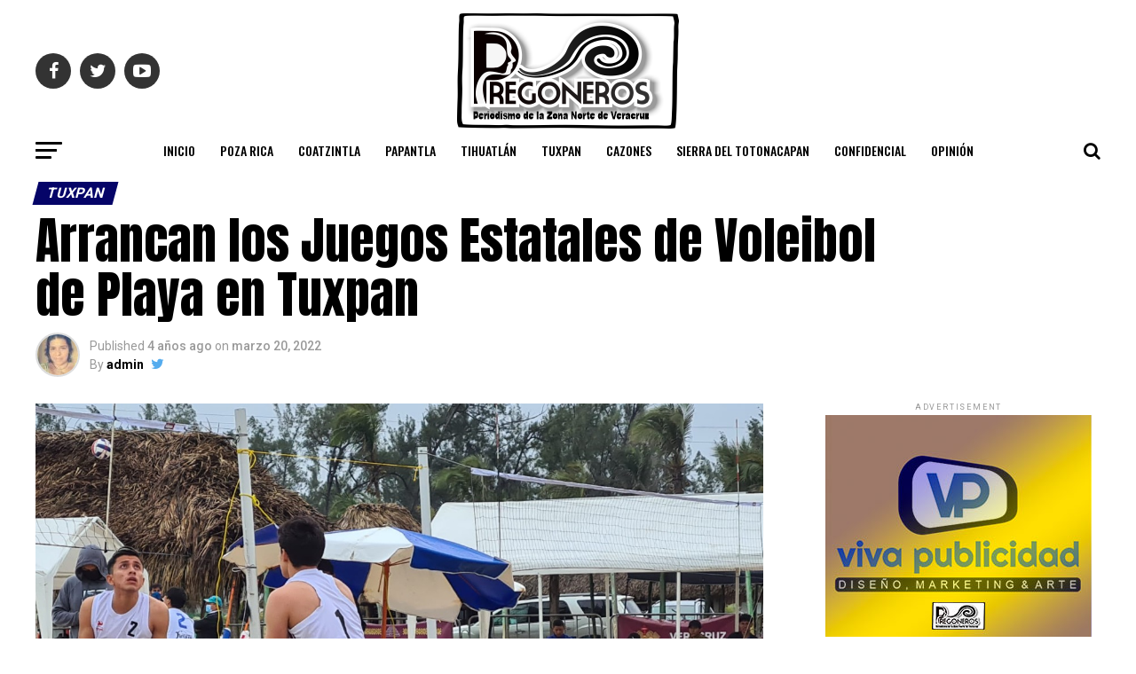

--- FILE ---
content_type: text/html; charset=UTF-8
request_url: https://www.pregoneros.com.mx/tuxpan/arrancan-los-juegos-estatales-de-voleibol-de-playa-en-tuxpan/
body_size: 178204
content:
<!DOCTYPE html>
<html lang="es">
<head>
<meta charset="UTF-8" >
<meta name="viewport" id="viewport" content="width=device-width, initial-scale=1.0, maximum-scale=1.0, minimum-scale=1.0, user-scalable=no" />
<link rel="shortcut icon" href="https://www.pregoneros.com.mx/wp-content/uploads/2022/01/p_ICO.png" /><link rel="pingback" href="https://www.pregoneros.com.mx/xmlrpc.php" />
<meta property="og:type" content="article" />
					<meta property="og:image" content="https://www.pregoneros.com.mx/wp-content/uploads/2022/03/IMG-20220319-WA0041-1000x600.jpg" />
		<meta name="twitter:image" content="https://www.pregoneros.com.mx/wp-content/uploads/2022/03/IMG-20220319-WA0041-1000x600.jpg" />
	<meta property="og:url" content="https://www.pregoneros.com.mx/tuxpan/arrancan-los-juegos-estatales-de-voleibol-de-playa-en-tuxpan/" />
<meta property="og:title" content="Arrancan los Juegos Estatales de Voleibol de Playa en Tuxpan" />
<meta property="og:description" content="Redacción/Tuxpan Después de una semana de aplazo por el mal tiempo, este sábado se puso en marcha la jornada de clasificación a finales de los Juegos Estatales de Voleibol de Playa 2022, aquí en nuestra ciudad y puerto de Tuxpan. &nbsp; &nbsp; Las y los jóvenes participantes desde su llegada al área de competencia dejaron [&hellip;]" />
<meta name="twitter:card" content="summary">
<meta name="twitter:url" content="https://www.pregoneros.com.mx/tuxpan/arrancan-los-juegos-estatales-de-voleibol-de-playa-en-tuxpan/">
<meta name="twitter:title" content="Arrancan los Juegos Estatales de Voleibol de Playa en Tuxpan">
<meta name="twitter:description" content="Redacción/Tuxpan Después de una semana de aplazo por el mal tiempo, este sábado se puso en marcha la jornada de clasificación a finales de los Juegos Estatales de Voleibol de Playa 2022, aquí en nuestra ciudad y puerto de Tuxpan. &nbsp; &nbsp; Las y los jóvenes participantes desde su llegada al área de competencia dejaron [&hellip;]">
<script type="text/javascript">
/* <![CDATA[ */
(()=>{var e={};e.g=function(){if("object"==typeof globalThis)return globalThis;try{return this||new Function("return this")()}catch(e){if("object"==typeof window)return window}}(),function(n){let{ampUrl:t,isCustomizePreview:r,isAmpDevMode:o,noampQueryVarName:s,noampQueryVarValue:i,disabledStorageKey:a,mobileUserAgents:c,regexRegex:d}=n;if("undefined"==typeof sessionStorage)return;const g=new RegExp(d);if(!c.some((e=>{const n=e.match(g);return!(!n||!new RegExp(n[1],n[2]).test(navigator.userAgent))||navigator.userAgent.includes(e)})))return;e.g.addEventListener("DOMContentLoaded",(()=>{const e=document.getElementById("amp-mobile-version-switcher");if(!e)return;e.hidden=!1;const n=e.querySelector("a[href]");n&&n.addEventListener("click",(()=>{sessionStorage.removeItem(a)}))}));const u=o&&["paired-browsing-non-amp","paired-browsing-amp"].includes(window.name);if(sessionStorage.getItem(a)||r||u)return;const m=new URL(location.href),h=new URL(t);h.hash=m.hash,m.searchParams.has(s)&&i===m.searchParams.get(s)?sessionStorage.setItem(a,"1"):h.href!==m.href&&(window.stop(),location.replace(h.href))}({"ampUrl":"https:\/\/www.pregoneros.com.mx\/tuxpan\/arrancan-los-juegos-estatales-de-voleibol-de-playa-en-tuxpan\/?amp=1","noampQueryVarName":"noamp","noampQueryVarValue":"mobile","disabledStorageKey":"amp_mobile_redirect_disabled","mobileUserAgents":["Mobile","Android","Silk\/","Kindle","BlackBerry","Opera Mini","Opera Mobi"],"regexRegex":"^\\/((?:.|\n)+)\\/([i]*)$","isCustomizePreview":false,"isAmpDevMode":false})})();
/* ]]> */
</script>
<title>Arrancan los Juegos Estatales de Voleibol de Playa en Tuxpan &#8211; Pregoneros</title>
<meta name='robots' content='max-image-preview:large' />
<link rel='dns-prefetch' href='//ajax.googleapis.com' />
<link rel='dns-prefetch' href='//fonts.googleapis.com' />
<link rel="alternate" type="application/rss+xml" title="Pregoneros &raquo; Feed" href="https://www.pregoneros.com.mx/feed/" />
<link rel="alternate" type="application/rss+xml" title="Pregoneros &raquo; Feed de los comentarios" href="https://www.pregoneros.com.mx/comments/feed/" />
<link rel="alternate" type="application/rss+xml" title="Pregoneros &raquo; Comentario Arrancan los Juegos Estatales de Voleibol de Playa en Tuxpan del feed" href="https://www.pregoneros.com.mx/tuxpan/arrancan-los-juegos-estatales-de-voleibol-de-playa-en-tuxpan/feed/" />
<link rel="alternate" title="oEmbed (JSON)" type="application/json+oembed" href="https://www.pregoneros.com.mx/wp-json/oembed/1.0/embed?url=https%3A%2F%2Fwww.pregoneros.com.mx%2Ftuxpan%2Farrancan-los-juegos-estatales-de-voleibol-de-playa-en-tuxpan%2F" />
<link rel="alternate" title="oEmbed (XML)" type="text/xml+oembed" href="https://www.pregoneros.com.mx/wp-json/oembed/1.0/embed?url=https%3A%2F%2Fwww.pregoneros.com.mx%2Ftuxpan%2Farrancan-los-juegos-estatales-de-voleibol-de-playa-en-tuxpan%2F&#038;format=xml" />
<style id='wp-img-auto-sizes-contain-inline-css' type='text/css'>
img:is([sizes=auto i],[sizes^="auto," i]){contain-intrinsic-size:3000px 1500px}
/*# sourceURL=wp-img-auto-sizes-contain-inline-css */
</style>
<style id='wp-emoji-styles-inline-css' type='text/css'>

	img.wp-smiley, img.emoji {
		display: inline !important;
		border: none !important;
		box-shadow: none !important;
		height: 1em !important;
		width: 1em !important;
		margin: 0 0.07em !important;
		vertical-align: -0.1em !important;
		background: none !important;
		padding: 0 !important;
	}
/*# sourceURL=wp-emoji-styles-inline-css */
</style>
<style id='wp-block-library-inline-css' type='text/css'>
:root{--wp-block-synced-color:#7a00df;--wp-block-synced-color--rgb:122,0,223;--wp-bound-block-color:var(--wp-block-synced-color);--wp-editor-canvas-background:#ddd;--wp-admin-theme-color:#007cba;--wp-admin-theme-color--rgb:0,124,186;--wp-admin-theme-color-darker-10:#006ba1;--wp-admin-theme-color-darker-10--rgb:0,107,160.5;--wp-admin-theme-color-darker-20:#005a87;--wp-admin-theme-color-darker-20--rgb:0,90,135;--wp-admin-border-width-focus:2px}@media (min-resolution:192dpi){:root{--wp-admin-border-width-focus:1.5px}}.wp-element-button{cursor:pointer}:root .has-very-light-gray-background-color{background-color:#eee}:root .has-very-dark-gray-background-color{background-color:#313131}:root .has-very-light-gray-color{color:#eee}:root .has-very-dark-gray-color{color:#313131}:root .has-vivid-green-cyan-to-vivid-cyan-blue-gradient-background{background:linear-gradient(135deg,#00d084,#0693e3)}:root .has-purple-crush-gradient-background{background:linear-gradient(135deg,#34e2e4,#4721fb 50%,#ab1dfe)}:root .has-hazy-dawn-gradient-background{background:linear-gradient(135deg,#faaca8,#dad0ec)}:root .has-subdued-olive-gradient-background{background:linear-gradient(135deg,#fafae1,#67a671)}:root .has-atomic-cream-gradient-background{background:linear-gradient(135deg,#fdd79a,#004a59)}:root .has-nightshade-gradient-background{background:linear-gradient(135deg,#330968,#31cdcf)}:root .has-midnight-gradient-background{background:linear-gradient(135deg,#020381,#2874fc)}:root{--wp--preset--font-size--normal:16px;--wp--preset--font-size--huge:42px}.has-regular-font-size{font-size:1em}.has-larger-font-size{font-size:2.625em}.has-normal-font-size{font-size:var(--wp--preset--font-size--normal)}.has-huge-font-size{font-size:var(--wp--preset--font-size--huge)}.has-text-align-center{text-align:center}.has-text-align-left{text-align:left}.has-text-align-right{text-align:right}.has-fit-text{white-space:nowrap!important}#end-resizable-editor-section{display:none}.aligncenter{clear:both}.items-justified-left{justify-content:flex-start}.items-justified-center{justify-content:center}.items-justified-right{justify-content:flex-end}.items-justified-space-between{justify-content:space-between}.screen-reader-text{border:0;clip-path:inset(50%);height:1px;margin:-1px;overflow:hidden;padding:0;position:absolute;width:1px;word-wrap:normal!important}.screen-reader-text:focus{background-color:#ddd;clip-path:none;color:#444;display:block;font-size:1em;height:auto;left:5px;line-height:normal;padding:15px 23px 14px;text-decoration:none;top:5px;width:auto;z-index:100000}html :where(.has-border-color){border-style:solid}html :where([style*=border-top-color]){border-top-style:solid}html :where([style*=border-right-color]){border-right-style:solid}html :where([style*=border-bottom-color]){border-bottom-style:solid}html :where([style*=border-left-color]){border-left-style:solid}html :where([style*=border-width]){border-style:solid}html :where([style*=border-top-width]){border-top-style:solid}html :where([style*=border-right-width]){border-right-style:solid}html :where([style*=border-bottom-width]){border-bottom-style:solid}html :where([style*=border-left-width]){border-left-style:solid}html :where(img[class*=wp-image-]){height:auto;max-width:100%}:where(figure){margin:0 0 1em}html :where(.is-position-sticky){--wp-admin--admin-bar--position-offset:var(--wp-admin--admin-bar--height,0px)}@media screen and (max-width:600px){html :where(.is-position-sticky){--wp-admin--admin-bar--position-offset:0px}}

/*# sourceURL=wp-block-library-inline-css */
</style><style id='global-styles-inline-css' type='text/css'>
:root{--wp--preset--aspect-ratio--square: 1;--wp--preset--aspect-ratio--4-3: 4/3;--wp--preset--aspect-ratio--3-4: 3/4;--wp--preset--aspect-ratio--3-2: 3/2;--wp--preset--aspect-ratio--2-3: 2/3;--wp--preset--aspect-ratio--16-9: 16/9;--wp--preset--aspect-ratio--9-16: 9/16;--wp--preset--color--black: #000000;--wp--preset--color--cyan-bluish-gray: #abb8c3;--wp--preset--color--white: #ffffff;--wp--preset--color--pale-pink: #f78da7;--wp--preset--color--vivid-red: #cf2e2e;--wp--preset--color--luminous-vivid-orange: #ff6900;--wp--preset--color--luminous-vivid-amber: #fcb900;--wp--preset--color--light-green-cyan: #7bdcb5;--wp--preset--color--vivid-green-cyan: #00d084;--wp--preset--color--pale-cyan-blue: #8ed1fc;--wp--preset--color--vivid-cyan-blue: #0693e3;--wp--preset--color--vivid-purple: #9b51e0;--wp--preset--color--: #444;--wp--preset--gradient--vivid-cyan-blue-to-vivid-purple: linear-gradient(135deg,rgb(6,147,227) 0%,rgb(155,81,224) 100%);--wp--preset--gradient--light-green-cyan-to-vivid-green-cyan: linear-gradient(135deg,rgb(122,220,180) 0%,rgb(0,208,130) 100%);--wp--preset--gradient--luminous-vivid-amber-to-luminous-vivid-orange: linear-gradient(135deg,rgb(252,185,0) 0%,rgb(255,105,0) 100%);--wp--preset--gradient--luminous-vivid-orange-to-vivid-red: linear-gradient(135deg,rgb(255,105,0) 0%,rgb(207,46,46) 100%);--wp--preset--gradient--very-light-gray-to-cyan-bluish-gray: linear-gradient(135deg,rgb(238,238,238) 0%,rgb(169,184,195) 100%);--wp--preset--gradient--cool-to-warm-spectrum: linear-gradient(135deg,rgb(74,234,220) 0%,rgb(151,120,209) 20%,rgb(207,42,186) 40%,rgb(238,44,130) 60%,rgb(251,105,98) 80%,rgb(254,248,76) 100%);--wp--preset--gradient--blush-light-purple: linear-gradient(135deg,rgb(255,206,236) 0%,rgb(152,150,240) 100%);--wp--preset--gradient--blush-bordeaux: linear-gradient(135deg,rgb(254,205,165) 0%,rgb(254,45,45) 50%,rgb(107,0,62) 100%);--wp--preset--gradient--luminous-dusk: linear-gradient(135deg,rgb(255,203,112) 0%,rgb(199,81,192) 50%,rgb(65,88,208) 100%);--wp--preset--gradient--pale-ocean: linear-gradient(135deg,rgb(255,245,203) 0%,rgb(182,227,212) 50%,rgb(51,167,181) 100%);--wp--preset--gradient--electric-grass: linear-gradient(135deg,rgb(202,248,128) 0%,rgb(113,206,126) 100%);--wp--preset--gradient--midnight: linear-gradient(135deg,rgb(2,3,129) 0%,rgb(40,116,252) 100%);--wp--preset--font-size--small: 13px;--wp--preset--font-size--medium: 20px;--wp--preset--font-size--large: 36px;--wp--preset--font-size--x-large: 42px;--wp--preset--spacing--20: 0.44rem;--wp--preset--spacing--30: 0.67rem;--wp--preset--spacing--40: 1rem;--wp--preset--spacing--50: 1.5rem;--wp--preset--spacing--60: 2.25rem;--wp--preset--spacing--70: 3.38rem;--wp--preset--spacing--80: 5.06rem;--wp--preset--shadow--natural: 6px 6px 9px rgba(0, 0, 0, 0.2);--wp--preset--shadow--deep: 12px 12px 50px rgba(0, 0, 0, 0.4);--wp--preset--shadow--sharp: 6px 6px 0px rgba(0, 0, 0, 0.2);--wp--preset--shadow--outlined: 6px 6px 0px -3px rgb(255, 255, 255), 6px 6px rgb(0, 0, 0);--wp--preset--shadow--crisp: 6px 6px 0px rgb(0, 0, 0);}:where(.is-layout-flex){gap: 0.5em;}:where(.is-layout-grid){gap: 0.5em;}body .is-layout-flex{display: flex;}.is-layout-flex{flex-wrap: wrap;align-items: center;}.is-layout-flex > :is(*, div){margin: 0;}body .is-layout-grid{display: grid;}.is-layout-grid > :is(*, div){margin: 0;}:where(.wp-block-columns.is-layout-flex){gap: 2em;}:where(.wp-block-columns.is-layout-grid){gap: 2em;}:where(.wp-block-post-template.is-layout-flex){gap: 1.25em;}:where(.wp-block-post-template.is-layout-grid){gap: 1.25em;}.has-black-color{color: var(--wp--preset--color--black) !important;}.has-cyan-bluish-gray-color{color: var(--wp--preset--color--cyan-bluish-gray) !important;}.has-white-color{color: var(--wp--preset--color--white) !important;}.has-pale-pink-color{color: var(--wp--preset--color--pale-pink) !important;}.has-vivid-red-color{color: var(--wp--preset--color--vivid-red) !important;}.has-luminous-vivid-orange-color{color: var(--wp--preset--color--luminous-vivid-orange) !important;}.has-luminous-vivid-amber-color{color: var(--wp--preset--color--luminous-vivid-amber) !important;}.has-light-green-cyan-color{color: var(--wp--preset--color--light-green-cyan) !important;}.has-vivid-green-cyan-color{color: var(--wp--preset--color--vivid-green-cyan) !important;}.has-pale-cyan-blue-color{color: var(--wp--preset--color--pale-cyan-blue) !important;}.has-vivid-cyan-blue-color{color: var(--wp--preset--color--vivid-cyan-blue) !important;}.has-vivid-purple-color{color: var(--wp--preset--color--vivid-purple) !important;}.has-black-background-color{background-color: var(--wp--preset--color--black) !important;}.has-cyan-bluish-gray-background-color{background-color: var(--wp--preset--color--cyan-bluish-gray) !important;}.has-white-background-color{background-color: var(--wp--preset--color--white) !important;}.has-pale-pink-background-color{background-color: var(--wp--preset--color--pale-pink) !important;}.has-vivid-red-background-color{background-color: var(--wp--preset--color--vivid-red) !important;}.has-luminous-vivid-orange-background-color{background-color: var(--wp--preset--color--luminous-vivid-orange) !important;}.has-luminous-vivid-amber-background-color{background-color: var(--wp--preset--color--luminous-vivid-amber) !important;}.has-light-green-cyan-background-color{background-color: var(--wp--preset--color--light-green-cyan) !important;}.has-vivid-green-cyan-background-color{background-color: var(--wp--preset--color--vivid-green-cyan) !important;}.has-pale-cyan-blue-background-color{background-color: var(--wp--preset--color--pale-cyan-blue) !important;}.has-vivid-cyan-blue-background-color{background-color: var(--wp--preset--color--vivid-cyan-blue) !important;}.has-vivid-purple-background-color{background-color: var(--wp--preset--color--vivid-purple) !important;}.has-black-border-color{border-color: var(--wp--preset--color--black) !important;}.has-cyan-bluish-gray-border-color{border-color: var(--wp--preset--color--cyan-bluish-gray) !important;}.has-white-border-color{border-color: var(--wp--preset--color--white) !important;}.has-pale-pink-border-color{border-color: var(--wp--preset--color--pale-pink) !important;}.has-vivid-red-border-color{border-color: var(--wp--preset--color--vivid-red) !important;}.has-luminous-vivid-orange-border-color{border-color: var(--wp--preset--color--luminous-vivid-orange) !important;}.has-luminous-vivid-amber-border-color{border-color: var(--wp--preset--color--luminous-vivid-amber) !important;}.has-light-green-cyan-border-color{border-color: var(--wp--preset--color--light-green-cyan) !important;}.has-vivid-green-cyan-border-color{border-color: var(--wp--preset--color--vivid-green-cyan) !important;}.has-pale-cyan-blue-border-color{border-color: var(--wp--preset--color--pale-cyan-blue) !important;}.has-vivid-cyan-blue-border-color{border-color: var(--wp--preset--color--vivid-cyan-blue) !important;}.has-vivid-purple-border-color{border-color: var(--wp--preset--color--vivid-purple) !important;}.has-vivid-cyan-blue-to-vivid-purple-gradient-background{background: var(--wp--preset--gradient--vivid-cyan-blue-to-vivid-purple) !important;}.has-light-green-cyan-to-vivid-green-cyan-gradient-background{background: var(--wp--preset--gradient--light-green-cyan-to-vivid-green-cyan) !important;}.has-luminous-vivid-amber-to-luminous-vivid-orange-gradient-background{background: var(--wp--preset--gradient--luminous-vivid-amber-to-luminous-vivid-orange) !important;}.has-luminous-vivid-orange-to-vivid-red-gradient-background{background: var(--wp--preset--gradient--luminous-vivid-orange-to-vivid-red) !important;}.has-very-light-gray-to-cyan-bluish-gray-gradient-background{background: var(--wp--preset--gradient--very-light-gray-to-cyan-bluish-gray) !important;}.has-cool-to-warm-spectrum-gradient-background{background: var(--wp--preset--gradient--cool-to-warm-spectrum) !important;}.has-blush-light-purple-gradient-background{background: var(--wp--preset--gradient--blush-light-purple) !important;}.has-blush-bordeaux-gradient-background{background: var(--wp--preset--gradient--blush-bordeaux) !important;}.has-luminous-dusk-gradient-background{background: var(--wp--preset--gradient--luminous-dusk) !important;}.has-pale-ocean-gradient-background{background: var(--wp--preset--gradient--pale-ocean) !important;}.has-electric-grass-gradient-background{background: var(--wp--preset--gradient--electric-grass) !important;}.has-midnight-gradient-background{background: var(--wp--preset--gradient--midnight) !important;}.has-small-font-size{font-size: var(--wp--preset--font-size--small) !important;}.has-medium-font-size{font-size: var(--wp--preset--font-size--medium) !important;}.has-large-font-size{font-size: var(--wp--preset--font-size--large) !important;}.has-x-large-font-size{font-size: var(--wp--preset--font-size--x-large) !important;}
/*# sourceURL=global-styles-inline-css */
</style>

<style id='classic-theme-styles-inline-css' type='text/css'>
/*! This file is auto-generated */
.wp-block-button__link{color:#fff;background-color:#32373c;border-radius:9999px;box-shadow:none;text-decoration:none;padding:calc(.667em + 2px) calc(1.333em + 2px);font-size:1.125em}.wp-block-file__button{background:#32373c;color:#fff;text-decoration:none}
/*# sourceURL=/wp-includes/css/classic-themes.min.css */
</style>
<link rel='stylesheet' id='theiaPostSlider-css' href='https://www.pregoneros.com.mx/wp-content/plugins/theia-post-slider-premium/dist/css/font-theme.css?ver=2.1.3' type='text/css' media='all' />
<style id='theiaPostSlider-inline-css' type='text/css'>


				.theiaPostSlider_nav.fontTheme ._title,
				.theiaPostSlider_nav.fontTheme ._text {
					line-height: 48px;
				}
	
				.theiaPostSlider_nav.fontTheme ._button,
				.theiaPostSlider_nav.fontTheme ._button svg {
					color: #f08100;
					fill: #f08100;
				}
	
				.theiaPostSlider_nav.fontTheme ._button ._2 span {
					font-size: 48px;
					line-height: 48px;
				}
	
				.theiaPostSlider_nav.fontTheme ._button ._2 svg {
					width: 48px;
				}
	
				.theiaPostSlider_nav.fontTheme ._button:hover,
				.theiaPostSlider_nav.fontTheme ._button:focus,
				.theiaPostSlider_nav.fontTheme ._button:hover svg,
				.theiaPostSlider_nav.fontTheme ._button:focus svg {
					color: #ffa338;
					fill: #ffa338;
				}
	
				.theiaPostSlider_nav.fontTheme ._disabled,				 
                .theiaPostSlider_nav.fontTheme ._disabled svg {
					color: #777777 !important;
					fill: #777777 !important;
				}
			
/*# sourceURL=theiaPostSlider-inline-css */
</style>
<link rel='stylesheet' id='theiaPostSlider-font-css' href='https://www.pregoneros.com.mx/wp-content/plugins/theia-post-slider-premium/assets/fonts/style.css?ver=2.1.3' type='text/css' media='all' />
<link rel='stylesheet' id='ql-jquery-ui-css' href='//ajax.googleapis.com/ajax/libs/jqueryui/1.12.1/themes/smoothness/jquery-ui.css?ver=6.9' type='text/css' media='all' />
<link rel='stylesheet' id='reviewer-photoswipe-css' href='https://www.pregoneros.com.mx/wp-content/plugins/reviewer/public/assets/css/photoswipe.css?ver=3.19.0' type='text/css' media='all' />
<link rel='stylesheet' id='dashicons-css' href='https://www.pregoneros.com.mx/wp-includes/css/dashicons.min.css?ver=6.9' type='text/css' media='all' />
<link rel='stylesheet' id='reviewer-public-css' href='https://www.pregoneros.com.mx/wp-content/plugins/reviewer/public/assets/css/reviewer-public.css?ver=3.19.0' type='text/css' media='all' />
<link rel='stylesheet' id='mvp-custom-style-css' href='https://www.pregoneros.com.mx/wp-content/themes/zox-news/style.css?ver=6.9' type='text/css' media='all' />
<style id='mvp-custom-style-inline-css' type='text/css'>


#mvp-wallpaper {
	background: url() no-repeat 50% 0;
	}

#mvp-foot-copy a {
	color: #0be6af;
	}

#mvp-content-main p a,
.mvp-post-add-main p a {
	box-shadow: inset 0 -4px 0 #0be6af;
	}

#mvp-content-main p a:hover,
.mvp-post-add-main p a:hover {
	background: #0be6af;
	}

a,
a:visited,
.post-info-name a,
.woocommerce .woocommerce-breadcrumb a {
	color: #ff005b;
	}

#mvp-side-wrap a:hover {
	color: #ff005b;
	}

.mvp-fly-top:hover,
.mvp-vid-box-wrap,
ul.mvp-soc-mob-list li.mvp-soc-mob-com {
	background: #5a11c1;
	}

nav.mvp-fly-nav-menu ul li.menu-item-has-children:after,
.mvp-feat1-left-wrap span.mvp-cd-cat,
.mvp-widget-feat1-top-story span.mvp-cd-cat,
.mvp-widget-feat2-left-cont span.mvp-cd-cat,
.mvp-widget-dark-feat span.mvp-cd-cat,
.mvp-widget-dark-sub span.mvp-cd-cat,
.mvp-vid-wide-text span.mvp-cd-cat,
.mvp-feat2-top-text span.mvp-cd-cat,
.mvp-feat3-main-story span.mvp-cd-cat,
.mvp-feat3-sub-text span.mvp-cd-cat,
.mvp-feat4-main-text span.mvp-cd-cat,
.woocommerce-message:before,
.woocommerce-info:before,
.woocommerce-message:before {
	color: #5a11c1;
	}

#searchform input,
.mvp-authors-name {
	border-bottom: 1px solid #5a11c1;
	}

.mvp-fly-top:hover {
	border-top: 1px solid #5a11c1;
	border-left: 1px solid #5a11c1;
	border-bottom: 1px solid #5a11c1;
	}

.woocommerce .widget_price_filter .ui-slider .ui-slider-handle,
.woocommerce #respond input#submit.alt,
.woocommerce a.button.alt,
.woocommerce button.button.alt,
.woocommerce input.button.alt,
.woocommerce #respond input#submit.alt:hover,
.woocommerce a.button.alt:hover,
.woocommerce button.button.alt:hover,
.woocommerce input.button.alt:hover {
	background-color: #5a11c1;
	}

.woocommerce-error,
.woocommerce-info,
.woocommerce-message {
	border-top-color: #5a11c1;
	}

ul.mvp-feat1-list-buts li.active span.mvp-feat1-list-but,
span.mvp-widget-home-title,
span.mvp-post-cat,
span.mvp-feat1-pop-head {
	background: #050468;
	}

.woocommerce span.onsale {
	background-color: #050468;
	}

.mvp-widget-feat2-side-more-but,
.woocommerce .star-rating span:before,
span.mvp-prev-next-label,
.mvp-cat-date-wrap .sticky {
	color: #050468 !important;
	}

#mvp-main-nav-top,
#mvp-fly-wrap,
.mvp-soc-mob-right,
#mvp-main-nav-small-cont {
	background: #000000;
	}

#mvp-main-nav-small .mvp-fly-but-wrap span,
#mvp-main-nav-small .mvp-search-but-wrap span,
.mvp-nav-top-left .mvp-fly-but-wrap span,
#mvp-fly-wrap .mvp-fly-but-wrap span {
	background: #555555;
	}

.mvp-nav-top-right .mvp-nav-search-but,
span.mvp-fly-soc-head,
.mvp-soc-mob-right i,
#mvp-main-nav-small span.mvp-nav-search-but,
#mvp-main-nav-small .mvp-nav-menu ul li a  {
	color: #555555;
	}

#mvp-main-nav-small .mvp-nav-menu ul li.menu-item-has-children a:after {
	border-color: #555555 transparent transparent transparent;
	}

#mvp-nav-top-wrap span.mvp-nav-search-but:hover,
#mvp-main-nav-small span.mvp-nav-search-but:hover {
	color: #0be6af;
	}

#mvp-nav-top-wrap .mvp-fly-but-wrap:hover span,
#mvp-main-nav-small .mvp-fly-but-wrap:hover span,
span.mvp-woo-cart-num:hover {
	background: #0be6af;
	}

#mvp-main-nav-bot-cont {
	background: #ffffff;
	}

#mvp-nav-bot-wrap .mvp-fly-but-wrap span,
#mvp-nav-bot-wrap .mvp-search-but-wrap span {
	background: #000000;
	}

#mvp-nav-bot-wrap span.mvp-nav-search-but,
#mvp-nav-bot-wrap .mvp-nav-menu ul li a {
	color: #000000;
	}

#mvp-nav-bot-wrap .mvp-nav-menu ul li.menu-item-has-children a:after {
	border-color: #000000 transparent transparent transparent;
	}

.mvp-nav-menu ul li:hover a {
	border-bottom: 5px solid #0be6af;
	}

#mvp-nav-bot-wrap .mvp-fly-but-wrap:hover span {
	background: #0be6af;
	}

#mvp-nav-bot-wrap span.mvp-nav-search-but:hover {
	color: #0be6af;
	}

body,
.mvp-feat1-feat-text p,
.mvp-feat2-top-text p,
.mvp-feat3-main-text p,
.mvp-feat3-sub-text p,
#searchform input,
.mvp-author-info-text,
span.mvp-post-excerpt,
.mvp-nav-menu ul li ul.sub-menu li a,
nav.mvp-fly-nav-menu ul li a,
.mvp-ad-label,
span.mvp-feat-caption,
.mvp-post-tags a,
.mvp-post-tags a:visited,
span.mvp-author-box-name a,
#mvp-author-box-text p,
.mvp-post-gallery-text p,
ul.mvp-soc-mob-list li span,
#comments,
h3#reply-title,
h2.comments,
#mvp-foot-copy p,
span.mvp-fly-soc-head,
.mvp-post-tags-header,
span.mvp-prev-next-label,
span.mvp-post-add-link-but,
#mvp-comments-button a,
#mvp-comments-button span.mvp-comment-but-text,
.woocommerce ul.product_list_widget span.product-title,
.woocommerce ul.product_list_widget li a,
.woocommerce #reviews #comments ol.commentlist li .comment-text p.meta,
.woocommerce div.product p.price,
.woocommerce div.product p.price ins,
.woocommerce div.product p.price del,
.woocommerce ul.products li.product .price del,
.woocommerce ul.products li.product .price ins,
.woocommerce ul.products li.product .price,
.woocommerce #respond input#submit,
.woocommerce a.button,
.woocommerce button.button,
.woocommerce input.button,
.woocommerce .widget_price_filter .price_slider_amount .button,
.woocommerce span.onsale,
.woocommerce-review-link,
#woo-content p.woocommerce-result-count,
.woocommerce div.product .woocommerce-tabs ul.tabs li a,
a.mvp-inf-more-but,
span.mvp-cont-read-but,
span.mvp-cd-cat,
span.mvp-cd-date,
.mvp-feat4-main-text p,
span.mvp-woo-cart-num,
span.mvp-widget-home-title2,
.wp-caption,
#mvp-content-main p.wp-caption-text,
.gallery-caption,
.mvp-post-add-main p.wp-caption-text,
#bbpress-forums,
#bbpress-forums p,
.protected-post-form input,
#mvp-feat6-text p {
	font-family: 'Roboto', sans-serif;
	}

.mvp-blog-story-text p,
span.mvp-author-page-desc,
#mvp-404 p,
.mvp-widget-feat1-bot-text p,
.mvp-widget-feat2-left-text p,
.mvp-flex-story-text p,
.mvp-search-text p,
#mvp-content-main p,
.mvp-post-add-main p,
#mvp-content-main ul li,
#mvp-content-main ol li,
.rwp-summary,
.rwp-u-review__comment,
.mvp-feat5-mid-main-text p,
.mvp-feat5-small-main-text p,
#mvp-content-main .wp-block-button__link,
.wp-block-audio figcaption,
.wp-block-video figcaption,
.wp-block-embed figcaption,
.wp-block-verse pre,
pre.wp-block-verse {
	font-family: 'PT Serif', sans-serif;
	}

.mvp-nav-menu ul li a,
#mvp-foot-menu ul li a {
	font-family: 'Oswald', sans-serif;
	}


.mvp-feat1-sub-text h2,
.mvp-feat1-pop-text h2,
.mvp-feat1-list-text h2,
.mvp-widget-feat1-top-text h2,
.mvp-widget-feat1-bot-text h2,
.mvp-widget-dark-feat-text h2,
.mvp-widget-dark-sub-text h2,
.mvp-widget-feat2-left-text h2,
.mvp-widget-feat2-right-text h2,
.mvp-blog-story-text h2,
.mvp-flex-story-text h2,
.mvp-vid-wide-more-text p,
.mvp-prev-next-text p,
.mvp-related-text,
.mvp-post-more-text p,
h2.mvp-authors-latest a,
.mvp-feat2-bot-text h2,
.mvp-feat3-sub-text h2,
.mvp-feat3-main-text h2,
.mvp-feat4-main-text h2,
.mvp-feat5-text h2,
.mvp-feat5-mid-main-text h2,
.mvp-feat5-small-main-text h2,
.mvp-feat5-mid-sub-text h2,
#mvp-feat6-text h2,
.alp-related-posts-wrapper .alp-related-post .post-title {
	font-family: 'Oswald', sans-serif;
	}

.mvp-feat2-top-text h2,
.mvp-feat1-feat-text h2,
h1.mvp-post-title,
h1.mvp-post-title-wide,
.mvp-drop-nav-title h4,
#mvp-content-main blockquote p,
.mvp-post-add-main blockquote p,
#mvp-content-main p.has-large-font-size,
#mvp-404 h1,
#woo-content h1.page-title,
.woocommerce div.product .product_title,
.woocommerce ul.products li.product h3,
.alp-related-posts .current .post-title {
	font-family: 'Oswald', sans-serif;
	}

span.mvp-feat1-pop-head,
.mvp-feat1-pop-text:before,
span.mvp-feat1-list-but,
span.mvp-widget-home-title,
.mvp-widget-feat2-side-more,
span.mvp-post-cat,
span.mvp-page-head,
h1.mvp-author-top-head,
.mvp-authors-name,
#mvp-content-main h1,
#mvp-content-main h2,
#mvp-content-main h3,
#mvp-content-main h4,
#mvp-content-main h5,
#mvp-content-main h6,
.woocommerce .related h2,
.woocommerce div.product .woocommerce-tabs .panel h2,
.woocommerce div.product .product_title,
.mvp-feat5-side-list .mvp-feat1-list-img:after {
	font-family: 'Roboto', sans-serif;
	}

	

	#mvp-main-nav-top {
		background: #fff;
		padding: 15px 0 0;
		}
	#mvp-fly-wrap,
	.mvp-soc-mob-right,
	#mvp-main-nav-small-cont {
		background: #fff;
		}
	#mvp-main-nav-small .mvp-fly-but-wrap span,
	#mvp-main-nav-small .mvp-search-but-wrap span,
	.mvp-nav-top-left .mvp-fly-but-wrap span,
	#mvp-fly-wrap .mvp-fly-but-wrap span {
		background: #000;
		}
	.mvp-nav-top-right .mvp-nav-search-but,
	span.mvp-fly-soc-head,
	.mvp-soc-mob-right i,
	#mvp-main-nav-small span.mvp-nav-search-but,
	#mvp-main-nav-small .mvp-nav-menu ul li a  {
		color: #000;
		}
	#mvp-main-nav-small .mvp-nav-menu ul li.menu-item-has-children a:after {
		border-color: #000 transparent transparent transparent;
		}
	.mvp-feat1-feat-text h2,
	h1.mvp-post-title,
	.mvp-feat2-top-text h2,
	.mvp-feat3-main-text h2,
	#mvp-content-main blockquote p,
	.mvp-post-add-main blockquote p {
		font-family: 'Anton', sans-serif;
		font-weight: 400;
		letter-spacing: normal;
		}
	.mvp-feat1-feat-text h2,
	.mvp-feat2-top-text h2,
	.mvp-feat3-main-text h2 {
		line-height: 1;
		text-transform: uppercase;
		}
		

	span.mvp-nav-soc-but,
	ul.mvp-fly-soc-list li a,
	span.mvp-woo-cart-num {
		background: rgba(0,0,0,.8);
		}
	span.mvp-woo-cart-icon {
		color: rgba(0,0,0,.8);
		}
	nav.mvp-fly-nav-menu ul li,
	nav.mvp-fly-nav-menu ul li ul.sub-menu {
		border-top: 1px solid rgba(0,0,0,.1);
		}
	nav.mvp-fly-nav-menu ul li a {
		color: #000;
		}
	.mvp-drop-nav-title h4 {
		color: #000;
		}
		

	.mvp-nav-links {
		display: none;
		}
		

	@media screen and (max-width: 479px) {
		.single #mvp-content-body-top {
			max-height: 400px;
			}
		.single .mvp-cont-read-but-wrap {
			display: inline;
			}
		}
		

	.alp-advert {
		display: none;
	}
	.alp-related-posts-wrapper .alp-related-posts .current {
		margin: 0 0 10px;
	}
		
/*# sourceURL=mvp-custom-style-inline-css */
</style>
<link rel='stylesheet' id='mvp-reset-css' href='https://www.pregoneros.com.mx/wp-content/themes/zox-news/css/reset.css?ver=6.9' type='text/css' media='all' />
<link rel='stylesheet' id='fontawesome-css' href='https://www.pregoneros.com.mx/wp-content/themes/zox-news/font-awesome/css/font-awesome.css?ver=6.9' type='text/css' media='all' />
<link crossorigin="anonymous" rel='stylesheet' id='mvp-fonts-css' href='//fonts.googleapis.com/css?family=Roboto%3A300%2C400%2C700%2C900%7COswald%3A400%2C700%7CAdvent+Pro%3A700%7COpen+Sans%3A700%7CAnton%3A400Oswald%3A100%2C200%2C300%2C400%2C500%2C600%2C700%2C800%2C900%7COswald%3A100%2C200%2C300%2C400%2C500%2C600%2C700%2C800%2C900%7CRoboto%3A100%2C200%2C300%2C400%2C500%2C600%2C700%2C800%2C900%7CRoboto%3A100%2C200%2C300%2C400%2C500%2C600%2C700%2C800%2C900%7CPT+Serif%3A100%2C200%2C300%2C400%2C500%2C600%2C700%2C800%2C900%7COswald%3A100%2C200%2C300%2C400%2C500%2C600%2C700%2C800%2C900%26subset%3Dlatin%2Clatin-ext%2Ccyrillic%2Ccyrillic-ext%2Cgreek-ext%2Cgreek%2Cvietnamese' type='text/css' media='all' />
<link rel='stylesheet' id='mvp-media-queries-css' href='https://www.pregoneros.com.mx/wp-content/themes/zox-news/css/media-queries.css?ver=6.9' type='text/css' media='all' />
<script type="text/javascript" src="https://www.pregoneros.com.mx/wp-includes/js/jquery/jquery.min.js?ver=3.7.1" id="jquery-core-js"></script>
<script type="text/javascript" src="https://www.pregoneros.com.mx/wp-includes/js/jquery/jquery-migrate.min.js?ver=3.4.1" id="jquery-migrate-js"></script>
<script type="text/javascript" src="https://www.pregoneros.com.mx/wp-content/plugins/theia-post-slider-premium/dist/js/jquery.history.js?ver=1.7.1" id="history.js-js"></script>
<script type="text/javascript" src="https://www.pregoneros.com.mx/wp-content/plugins/theia-post-slider-premium/dist/js/async.min.js?ver=14.09.2014" id="async.js-js"></script>
<script type="text/javascript" src="https://www.pregoneros.com.mx/wp-content/plugins/theia-post-slider-premium/dist/js/tps.js?ver=2.1.3" id="theiaPostSlider/theiaPostSlider.js-js"></script>
<script type="text/javascript" src="https://www.pregoneros.com.mx/wp-content/plugins/theia-post-slider-premium/dist/js/main.js?ver=2.1.3" id="theiaPostSlider/main.js-js"></script>
<script type="text/javascript" src="https://www.pregoneros.com.mx/wp-content/plugins/theia-post-slider-premium/dist/js/tps-transition-slide.js?ver=2.1.3" id="theiaPostSlider/transition.js-js"></script>
<link rel="https://api.w.org/" href="https://www.pregoneros.com.mx/wp-json/" /><link rel="alternate" title="JSON" type="application/json" href="https://www.pregoneros.com.mx/wp-json/wp/v2/posts/1271" /><link rel="EditURI" type="application/rsd+xml" title="RSD" href="https://www.pregoneros.com.mx/xmlrpc.php?rsd" />
<meta name="generator" content="WordPress 6.9" />
<link rel='shortlink' href='https://www.pregoneros.com.mx/?p=1271' />
<link rel="alternate" type="text/html" media="only screen and (max-width: 640px)" href="https://www.pregoneros.com.mx/tuxpan/arrancan-los-juegos-estatales-de-voleibol-de-playa-en-tuxpan/?amp=1"><link rel="amphtml" href="https://www.pregoneros.com.mx/tuxpan/arrancan-los-juegos-estatales-de-voleibol-de-playa-en-tuxpan/?amp=1"><style>#amp-mobile-version-switcher{left:0;position:absolute;width:100%;z-index:100}#amp-mobile-version-switcher>a{background-color:#444;border:0;color:#eaeaea;display:block;font-family:-apple-system,BlinkMacSystemFont,Segoe UI,Roboto,Oxygen-Sans,Ubuntu,Cantarell,Helvetica Neue,sans-serif;font-size:16px;font-weight:600;padding:15px 0;text-align:center;-webkit-text-decoration:none;text-decoration:none}#amp-mobile-version-switcher>a:active,#amp-mobile-version-switcher>a:focus,#amp-mobile-version-switcher>a:hover{-webkit-text-decoration:underline;text-decoration:underline}</style></head>
<body class="wp-singular post-template-default single single-post postid-1271 single-format-standard wp-embed-responsive wp-theme-zox-news theiaPostSlider_body">
	<div id="mvp-fly-wrap">
	<div id="mvp-fly-menu-top" class="left relative">
		<div class="mvp-fly-top-out left relative">
			<div class="mvp-fly-top-in">
				<div id="mvp-fly-logo" class="left relative">
											<a href="https://www.pregoneros.com.mx/"><img src="https://www.pregoneros.com.mx/wp-content/uploads/2022/02/logo_PREGONEROS_footer.png" alt="Pregoneros" data-rjs="2" /></a>
									</div><!--mvp-fly-logo-->
			</div><!--mvp-fly-top-in-->
			<div class="mvp-fly-but-wrap mvp-fly-but-menu mvp-fly-but-click">
				<span></span>
				<span></span>
				<span></span>
				<span></span>
			</div><!--mvp-fly-but-wrap-->
		</div><!--mvp-fly-top-out-->
	</div><!--mvp-fly-menu-top-->
	<div id="mvp-fly-menu-wrap">
		<nav class="mvp-fly-nav-menu left relative">
			<div class="menu-main-menu-container"><ul id="menu-main-menu" class="menu"><li id="menu-item-407" class="menu-item menu-item-type-post_type menu-item-object-page menu-item-home menu-item-407"><a href="https://www.pregoneros.com.mx/">Inicio</a></li>
<li id="menu-item-177" class="mvp-mega-dropdown menu-item menu-item-type-taxonomy menu-item-object-category menu-item-177"><a href="https://www.pregoneros.com.mx/category/poza-rica/">Poza Rica</a></li>
<li id="menu-item-176" class="mvp-mega-dropdown menu-item menu-item-type-taxonomy menu-item-object-category menu-item-176"><a href="https://www.pregoneros.com.mx/category/coatzintla/">Coatzintla</a></li>
<li id="menu-item-364" class="menu-item menu-item-type-taxonomy menu-item-object-category menu-item-364"><a href="https://www.pregoneros.com.mx/category/papantla/">Papantla</a></li>
<li id="menu-item-175" class="mvp-mega-dropdown menu-item menu-item-type-taxonomy menu-item-object-category menu-item-175"><a href="https://www.pregoneros.com.mx/category/tihuatlan/">Tihuatlán</a></li>
<li id="menu-item-178" class="mvp-mega-dropdown menu-item menu-item-type-taxonomy menu-item-object-category current-post-ancestor current-menu-parent current-post-parent menu-item-178"><a href="https://www.pregoneros.com.mx/category/tuxpan/">Tuxpan</a></li>
<li id="menu-item-335" class="mvp-mega-dropdown menu-item menu-item-type-taxonomy menu-item-object-category menu-item-335"><a href="https://www.pregoneros.com.mx/category/cazones/">Cazones</a></li>
<li id="menu-item-410" class="menu-item menu-item-type-taxonomy menu-item-object-category menu-item-410"><a href="https://www.pregoneros.com.mx/category/sierra-del-totonacapan/">Sierra del Totonacapan</a></li>
<li id="menu-item-408" class="menu-item menu-item-type-taxonomy menu-item-object-category menu-item-408"><a href="https://www.pregoneros.com.mx/category/confidencial/">Confidencial</a></li>
<li id="menu-item-409" class="menu-item menu-item-type-taxonomy menu-item-object-category menu-item-409"><a href="https://www.pregoneros.com.mx/category/opinion/">Opinión</a></li>
</ul></div>		</nav>
	</div><!--mvp-fly-menu-wrap-->
	<div id="mvp-fly-soc-wrap">
		<span class="mvp-fly-soc-head">Connect with us</span>
		<ul class="mvp-fly-soc-list left relative">
							<li><a href="https://www.facebook.com/pregoneros.Veracruz" target="_blank" class="fa fa-facebook fa-2"></a></li>
										<li><a href="https://twitter.com/pregoneros_ver" target="_blank" class="fa fa-twitter fa-2"></a></li>
																			<li><a href="https://www.youtube.com/channel/UCqKRTQNHKYZB-QS0Ski4NDA" target="_blank" class="fa fa-youtube-play fa-2"></a></li>
											</ul>
	</div><!--mvp-fly-soc-wrap-->
</div><!--mvp-fly-wrap-->	<div id="mvp-site" class="left relative">
		<div id="mvp-search-wrap">
			<div id="mvp-search-box">
				<form method="get" id="searchform" action="https://www.pregoneros.com.mx/">
	<input type="text" name="s" id="s" value="Search" onfocus='if (this.value == "Search") { this.value = ""; }' onblur='if (this.value == "") { this.value = "Search"; }' />
	<input type="hidden" id="searchsubmit" value="Search" />
</form>			</div><!--mvp-search-box-->
			<div class="mvp-search-but-wrap mvp-search-click">
				<span></span>
				<span></span>
			</div><!--mvp-search-but-wrap-->
		</div><!--mvp-search-wrap-->
				<div id="mvp-site-wall" class="left relative">
											<div id="mvp-leader-wrap">
					https://www.pregoneros.com.mx/wp-content/uploads/2022/02/banner_grande.jpg				</div><!--mvp-leader-wrap-->
										<div id="mvp-site-main" class="left relative">
			<header id="mvp-main-head-wrap" class="left relative">
									<nav id="mvp-main-nav-wrap" class="left relative">
						<div id="mvp-main-nav-top" class="left relative">
							<div class="mvp-main-box">
								<div id="mvp-nav-top-wrap" class="left relative">
									<div class="mvp-nav-top-right-out left relative">
										<div class="mvp-nav-top-right-in">
											<div class="mvp-nav-top-cont left relative">
												<div class="mvp-nav-top-left-out relative">
													<div class="mvp-nav-top-left">
														<div class="mvp-nav-soc-wrap">
																															<a href="https://www.facebook.com/pregoneros.Veracruz" target="_blank"><span class="mvp-nav-soc-but fa fa-facebook fa-2"></span></a>
																																														<a href="https://twitter.com/pregoneros_ver" target="_blank"><span class="mvp-nav-soc-but fa fa-twitter fa-2"></span></a>
																																																													<a href="https://www.youtube.com/channel/UCqKRTQNHKYZB-QS0Ski4NDA" target="_blank"><span class="mvp-nav-soc-but fa fa-youtube-play fa-2"></span></a>
																													</div><!--mvp-nav-soc-wrap-->
														<div class="mvp-fly-but-wrap mvp-fly-but-click left relative">
															<span></span>
															<span></span>
															<span></span>
															<span></span>
														</div><!--mvp-fly-but-wrap-->
													</div><!--mvp-nav-top-left-->
													<div class="mvp-nav-top-left-in">
														<div class="mvp-nav-top-mid left relative" itemscope itemtype="http://schema.org/Organization">
																															<a class="mvp-nav-logo-reg" itemprop="url" href="https://www.pregoneros.com.mx/"><img itemprop="logo" src="https://www.pregoneros.com.mx/wp-content/uploads/2022/01/logo_PREGONEROS_02-1.png" alt="Pregoneros" data-rjs="2" /></a>
																																														<a class="mvp-nav-logo-small" href="https://www.pregoneros.com.mx/"><img src="https://www.pregoneros.com.mx/wp-content/uploads/2022/02/logo_PREGONEROS_footer.png" alt="Pregoneros" data-rjs="2" /></a>
																																														<h2 class="mvp-logo-title">Pregoneros</h2>
																																														<div class="mvp-drop-nav-title left">
																	<h4>Arrancan los Juegos Estatales de Voleibol de Playa en Tuxpan</h4>
																</div><!--mvp-drop-nav-title-->
																													</div><!--mvp-nav-top-mid-->
													</div><!--mvp-nav-top-left-in-->
												</div><!--mvp-nav-top-left-out-->
											</div><!--mvp-nav-top-cont-->
										</div><!--mvp-nav-top-right-in-->
										<div class="mvp-nav-top-right">
																						<span class="mvp-nav-search-but fa fa-search fa-2 mvp-search-click"></span>
										</div><!--mvp-nav-top-right-->
									</div><!--mvp-nav-top-right-out-->
								</div><!--mvp-nav-top-wrap-->
							</div><!--mvp-main-box-->
						</div><!--mvp-main-nav-top-->
						<div id="mvp-main-nav-bot" class="left relative">
							<div id="mvp-main-nav-bot-cont" class="left">
								<div class="mvp-main-box">
									<div id="mvp-nav-bot-wrap" class="left">
										<div class="mvp-nav-bot-right-out left">
											<div class="mvp-nav-bot-right-in">
												<div class="mvp-nav-bot-cont left">
													<div class="mvp-nav-bot-left-out">
														<div class="mvp-nav-bot-left left relative">
															<div class="mvp-fly-but-wrap mvp-fly-but-click left relative">
																<span></span>
																<span></span>
																<span></span>
																<span></span>
															</div><!--mvp-fly-but-wrap-->
														</div><!--mvp-nav-bot-left-->
														<div class="mvp-nav-bot-left-in">
															<div class="mvp-nav-menu left">
																<div class="menu-main-menu-container"><ul id="menu-main-menu-1" class="menu"><li class="menu-item menu-item-type-post_type menu-item-object-page menu-item-home menu-item-407"><a href="https://www.pregoneros.com.mx/">Inicio</a></li>
<li class="mvp-mega-dropdown menu-item menu-item-type-taxonomy menu-item-object-category menu-item-177 mvp-mega-dropdown"><a href="https://www.pregoneros.com.mx/category/poza-rica/">Poza Rica</a><div class="mvp-mega-dropdown"><div class="mvp-main-box"><ul class="mvp-mega-list"><li><a href="https://www.pregoneros.com.mx/poza-rica/discricar-incumple-con-la-recoleccion-de-desechos-solidos/"><div class="mvp-mega-img"><img width="400" height="240" src="https://www.pregoneros.com.mx/wp-content/uploads/2025/12/IMG_20251229_130642-400x240.jpg" class="attachment-mvp-mid-thumb size-mvp-mid-thumb wp-post-image" alt="" decoding="async" loading="lazy" srcset="https://www.pregoneros.com.mx/wp-content/uploads/2025/12/IMG_20251229_130642-400x240.jpg 400w, https://www.pregoneros.com.mx/wp-content/uploads/2025/12/IMG_20251229_130642-1000x600.jpg 1000w, https://www.pregoneros.com.mx/wp-content/uploads/2025/12/IMG_20251229_130642-590x354.jpg 590w" sizes="auto, (max-width: 400px) 100vw, 400px" /></div><p>Discricar incumple con la recolección de desechos sólidos</p></a></li><li><a href="https://www.pregoneros.com.mx/poza-rica/4o-informe-cierra-con-exceso-de-gastos/"><div class="mvp-mega-img"><img width="400" height="240" src="https://www.pregoneros.com.mx/wp-content/uploads/2025/12/Picsart_25-12-17_11-11-31-140-400x240.png" class="attachment-mvp-mid-thumb size-mvp-mid-thumb wp-post-image" alt="" decoding="async" loading="lazy" srcset="https://www.pregoneros.com.mx/wp-content/uploads/2025/12/Picsart_25-12-17_11-11-31-140-400x240.png 400w, https://www.pregoneros.com.mx/wp-content/uploads/2025/12/Picsart_25-12-17_11-11-31-140-1000x600.png 1000w, https://www.pregoneros.com.mx/wp-content/uploads/2025/12/Picsart_25-12-17_11-11-31-140-590x354.png 590w" sizes="auto, (max-width: 400px) 100vw, 400px" /></div><p>4o. Informe cierra con exceso de gastos</p></a></li><li><a href="https://www.pregoneros.com.mx/poza-rica/ley-de-aguas-efectos-causan-riesgos-en-los-servicios-publicos-y-de-salud/"><div class="mvp-mega-img"><img width="400" height="240" src="https://www.pregoneros.com.mx/wp-content/uploads/2025/12/FB_IMG_1765771950988-400x240.jpg" class="attachment-mvp-mid-thumb size-mvp-mid-thumb wp-post-image" alt="" decoding="async" loading="lazy" srcset="https://www.pregoneros.com.mx/wp-content/uploads/2025/12/FB_IMG_1765771950988-400x240.jpg 400w, https://www.pregoneros.com.mx/wp-content/uploads/2025/12/FB_IMG_1765771950988-1000x600.jpg 1000w, https://www.pregoneros.com.mx/wp-content/uploads/2025/12/FB_IMG_1765771950988-590x354.jpg 590w" sizes="auto, (max-width: 400px) 100vw, 400px" /></div><p>Ley de Aguas, efectos causan riesgos en los servicios públicos y de salud</p></a></li><li><a href="https://www.pregoneros.com.mx/poza-rica/la-fuerza-de-mexico-y-veracruz-unidas-por-poza-rica-y-la-region-huasteca/"><div class="mvp-mega-img"><img width="400" height="240" src="https://www.pregoneros.com.mx/wp-content/uploads/2025/10/IMG-20251014-WA0113-400x240.jpg" class="attachment-mvp-mid-thumb size-mvp-mid-thumb wp-post-image" alt="" decoding="async" loading="lazy" srcset="https://www.pregoneros.com.mx/wp-content/uploads/2025/10/IMG-20251014-WA0113-400x240.jpg 400w, https://www.pregoneros.com.mx/wp-content/uploads/2025/10/IMG-20251014-WA0113-1000x600.jpg 1000w, https://www.pregoneros.com.mx/wp-content/uploads/2025/10/IMG-20251014-WA0113-590x354.jpg 590w" sizes="auto, (max-width: 400px) 100vw, 400px" /></div><p>La fuerza de México y Veracruz unidas por Poza Rica y la región Huasteca</p></a></li><li><a href="https://www.pregoneros.com.mx/poza-rica/experiencia-ovni-los-anillos-en-poza-rica/"><div class="mvp-mega-img"><img width="400" height="240" src="https://www.pregoneros.com.mx/wp-content/uploads/2025/09/IMG-20250626-WA0082-400x240.jpg" class="attachment-mvp-mid-thumb size-mvp-mid-thumb wp-post-image" alt="" decoding="async" loading="lazy" srcset="https://www.pregoneros.com.mx/wp-content/uploads/2025/09/IMG-20250626-WA0082-400x240.jpg 400w, https://www.pregoneros.com.mx/wp-content/uploads/2025/09/IMG-20250626-WA0082-590x354.jpg 590w" sizes="auto, (max-width: 400px) 100vw, 400px" /></div><p>Experiencia OVNI: Los anillos en Poza Rica</p></a></li></ul></div></div></li>
<li class="mvp-mega-dropdown menu-item menu-item-type-taxonomy menu-item-object-category menu-item-176 mvp-mega-dropdown"><a href="https://www.pregoneros.com.mx/category/coatzintla/">Coatzintla</a><div class="mvp-mega-dropdown"><div class="mvp-main-box"><ul class="mvp-mega-list"><li><a href="https://www.pregoneros.com.mx/coatzintla/con-lorena-lopez-pt-encabeza-encuestas-por-alcaldia-de-coatzintla/"><div class="mvp-mega-img"><img width="400" height="240" src="https://www.pregoneros.com.mx/wp-content/uploads/2025/05/IMG_20250517_091714-400x240.jpg" class="attachment-mvp-mid-thumb size-mvp-mid-thumb wp-post-image" alt="" decoding="async" loading="lazy" srcset="https://www.pregoneros.com.mx/wp-content/uploads/2025/05/IMG_20250517_091714-400x240.jpg 400w, https://www.pregoneros.com.mx/wp-content/uploads/2025/05/IMG_20250517_091714-1000x600.jpg 1000w, https://www.pregoneros.com.mx/wp-content/uploads/2025/05/IMG_20250517_091714-590x354.jpg 590w" sizes="auto, (max-width: 400px) 100vw, 400px" /></div><p>Con Lorena López, PT encabeza encuestas por alcaldía de Coatzintla </p></a></li><li><a href="https://www.pregoneros.com.mx/coatzintla/protestan-estudiantes-de-la-universidad-benito-juarez-en-coatzintla/"><div class="mvp-mega-img"><img width="400" height="240" src="https://www.pregoneros.com.mx/wp-content/uploads/2024/10/WhatsApp-Image-2024-10-30-at-4.16.17-PM-400x240.jpeg" class="attachment-mvp-mid-thumb size-mvp-mid-thumb wp-post-image" alt="" decoding="async" loading="lazy" srcset="https://www.pregoneros.com.mx/wp-content/uploads/2024/10/WhatsApp-Image-2024-10-30-at-4.16.17-PM-400x240.jpeg 400w, https://www.pregoneros.com.mx/wp-content/uploads/2024/10/WhatsApp-Image-2024-10-30-at-4.16.17-PM-1000x600.jpeg 1000w, https://www.pregoneros.com.mx/wp-content/uploads/2024/10/WhatsApp-Image-2024-10-30-at-4.16.17-PM-590x354.jpeg 590w" sizes="auto, (max-width: 400px) 100vw, 400px" /></div><p>Protestan estudiantes de la universidad Benito Juárez en Coatzintla</p></a></li><li><a href="https://www.pregoneros.com.mx/coatzintla/bloquean-carretera-para-exigir-obras-a-pemex/"><div class="mvp-mega-img"><img width="400" height="240" src="https://www.pregoneros.com.mx/wp-content/uploads/2024/10/IMG-20241017-WA0041-400x240.jpg" class="attachment-mvp-mid-thumb size-mvp-mid-thumb wp-post-image" alt="" decoding="async" loading="lazy" srcset="https://www.pregoneros.com.mx/wp-content/uploads/2024/10/IMG-20241017-WA0041-400x240.jpg 400w, https://www.pregoneros.com.mx/wp-content/uploads/2024/10/IMG-20241017-WA0041-1000x600.jpg 1000w, https://www.pregoneros.com.mx/wp-content/uploads/2024/10/IMG-20241017-WA0041-590x354.jpg 590w" sizes="auto, (max-width: 400px) 100vw, 400px" /></div><p>Bloquean carretera para exigir obras a Pemex </p></a></li><li><a href="https://www.pregoneros.com.mx/coatzintla/bloquean-carretera-entre-papantla-y-coatzintla-por-derrame-de-hidrocarburo/"><div class="mvp-mega-img"><img width="400" height="240" src="https://www.pregoneros.com.mx/wp-content/uploads/2024/09/IMG-20240916-WA0035-400x240.jpg" class="attachment-mvp-mid-thumb size-mvp-mid-thumb wp-post-image" alt="" decoding="async" loading="lazy" srcset="https://www.pregoneros.com.mx/wp-content/uploads/2024/09/IMG-20240916-WA0035-400x240.jpg 400w, https://www.pregoneros.com.mx/wp-content/uploads/2024/09/IMG-20240916-WA0035-1000x600.jpg 1000w, https://www.pregoneros.com.mx/wp-content/uploads/2024/09/IMG-20240916-WA0035-590x354.jpg 590w" sizes="auto, (max-width: 400px) 100vw, 400px" /></div><p>Bloquean carretera entre Papantla y Coatzintla por derrame de hidrocarburo </p></a></li><li><a href="https://www.pregoneros.com.mx/coatzintla/se-cierra-un-mes-carretera-poza-rica-san-andres-a-la-altura-de-coatzintla/"><div class="mvp-mega-img"><img width="400" height="240" src="https://www.pregoneros.com.mx/wp-content/uploads/2024/08/WhatsApp-Image-2024-08-30-at-6.18.18-AM-1-400x240.jpeg" class="attachment-mvp-mid-thumb size-mvp-mid-thumb wp-post-image" alt="" decoding="async" loading="lazy" srcset="https://www.pregoneros.com.mx/wp-content/uploads/2024/08/WhatsApp-Image-2024-08-30-at-6.18.18-AM-1-400x240.jpeg 400w, https://www.pregoneros.com.mx/wp-content/uploads/2024/08/WhatsApp-Image-2024-08-30-at-6.18.18-AM-1-1000x600.jpeg 1000w, https://www.pregoneros.com.mx/wp-content/uploads/2024/08/WhatsApp-Image-2024-08-30-at-6.18.18-AM-1-590x354.jpeg 590w" sizes="auto, (max-width: 400px) 100vw, 400px" /><div class="mvp-vid-box-wrap mvp-vid-box-small mvp-vid-marg-small"><i class="fa fa-camera fa-3"></i></div></div><p>Se cierra un mes carretera Poza Rica &#8211; San Andres a la altura de Coatzintla </p></a></li></ul></div></div></li>
<li class="menu-item menu-item-type-taxonomy menu-item-object-category menu-item-364 mvp-mega-dropdown"><a href="https://www.pregoneros.com.mx/category/papantla/">Papantla</a><div class="mvp-mega-dropdown"><div class="mvp-main-box"><ul class="mvp-mega-list"><li><a href="https://www.pregoneros.com.mx/coatzintla/bloquean-carretera-para-exigir-obras-a-pemex/"><div class="mvp-mega-img"><img width="400" height="240" src="https://www.pregoneros.com.mx/wp-content/uploads/2024/10/IMG-20241017-WA0041-400x240.jpg" class="attachment-mvp-mid-thumb size-mvp-mid-thumb wp-post-image" alt="" decoding="async" loading="lazy" srcset="https://www.pregoneros.com.mx/wp-content/uploads/2024/10/IMG-20241017-WA0041-400x240.jpg 400w, https://www.pregoneros.com.mx/wp-content/uploads/2024/10/IMG-20241017-WA0041-1000x600.jpg 1000w, https://www.pregoneros.com.mx/wp-content/uploads/2024/10/IMG-20241017-WA0041-590x354.jpg 590w" sizes="auto, (max-width: 400px) 100vw, 400px" /></div><p>Bloquean carretera para exigir obras a Pemex </p></a></li><li><a href="https://www.pregoneros.com.mx/poza-rica/se-realizara-un-intercambio-cultural-entre-los-municipios-de-papantla-y-poza-rica/"><div class="mvp-mega-img"><img width="400" height="240" src="https://www.pregoneros.com.mx/wp-content/uploads/2024/10/IMG-20241006-WA0034-400x240.jpg" class="attachment-mvp-mid-thumb size-mvp-mid-thumb wp-post-image" alt="" decoding="async" loading="lazy" srcset="https://www.pregoneros.com.mx/wp-content/uploads/2024/10/IMG-20241006-WA0034-400x240.jpg 400w, https://www.pregoneros.com.mx/wp-content/uploads/2024/10/IMG-20241006-WA0034-1000x600.jpg 1000w, https://www.pregoneros.com.mx/wp-content/uploads/2024/10/IMG-20241006-WA0034-590x354.jpg 590w" sizes="auto, (max-width: 400px) 100vw, 400px" /></div><p>Se realizará un Intercambio Cultural entre los Municipios de Papantla y Poza Rica.   </p></a></li><li><a href="https://www.pregoneros.com.mx/papantla/alcalde-de-papantla-se-ira-a-la-sefiplan/"><div class="mvp-mega-img"><img width="400" height="240" src="https://www.pregoneros.com.mx/wp-content/uploads/2024/10/IMG-20241006-WA0025-400x240.jpg" class="attachment-mvp-mid-thumb size-mvp-mid-thumb wp-post-image" alt="" decoding="async" loading="lazy" srcset="https://www.pregoneros.com.mx/wp-content/uploads/2024/10/IMG-20241006-WA0025-400x240.jpg 400w, https://www.pregoneros.com.mx/wp-content/uploads/2024/10/IMG-20241006-WA0025-1000x600.jpg 1000w, https://www.pregoneros.com.mx/wp-content/uploads/2024/10/IMG-20241006-WA0025-590x354.jpg 590w" sizes="auto, (max-width: 400px) 100vw, 400px" /></div><p>Alcalde de Papantla se irá a la Sefiplan</p></a></li><li><a href="https://www.pregoneros.com.mx/papantla/centro-de-las-artes-indigenas-cumplira-18-anos-en-papantla/"><div class="mvp-mega-img"><img width="400" height="240" src="https://www.pregoneros.com.mx/wp-content/uploads/2024/09/WhatsApp-Image-2024-09-29-at-3.05.02-PM-400x240.jpeg" class="attachment-mvp-mid-thumb size-mvp-mid-thumb wp-post-image" alt="" decoding="async" loading="lazy" srcset="https://www.pregoneros.com.mx/wp-content/uploads/2024/09/WhatsApp-Image-2024-09-29-at-3.05.02-PM-400x240.jpeg 400w, https://www.pregoneros.com.mx/wp-content/uploads/2024/09/WhatsApp-Image-2024-09-29-at-3.05.02-PM-1000x600.jpeg 1000w, https://www.pregoneros.com.mx/wp-content/uploads/2024/09/WhatsApp-Image-2024-09-29-at-3.05.02-PM-590x354.jpeg 590w" sizes="auto, (max-width: 400px) 100vw, 400px" /></div><p>Centro de las artes indígenas cumplirá 18 años en Papantla</p></a></li><li><a href="https://www.pregoneros.com.mx/coatzintla/bloquean-carretera-entre-papantla-y-coatzintla-por-derrame-de-hidrocarburo/"><div class="mvp-mega-img"><img width="400" height="240" src="https://www.pregoneros.com.mx/wp-content/uploads/2024/09/IMG-20240916-WA0035-400x240.jpg" class="attachment-mvp-mid-thumb size-mvp-mid-thumb wp-post-image" alt="" decoding="async" loading="lazy" srcset="https://www.pregoneros.com.mx/wp-content/uploads/2024/09/IMG-20240916-WA0035-400x240.jpg 400w, https://www.pregoneros.com.mx/wp-content/uploads/2024/09/IMG-20240916-WA0035-1000x600.jpg 1000w, https://www.pregoneros.com.mx/wp-content/uploads/2024/09/IMG-20240916-WA0035-590x354.jpg 590w" sizes="auto, (max-width: 400px) 100vw, 400px" /></div><p>Bloquean carretera entre Papantla y Coatzintla por derrame de hidrocarburo </p></a></li></ul></div></div></li>
<li class="mvp-mega-dropdown menu-item menu-item-type-taxonomy menu-item-object-category menu-item-175 mvp-mega-dropdown"><a href="https://www.pregoneros.com.mx/category/tihuatlan/">Tihuatlán</a><div class="mvp-mega-dropdown"><div class="mvp-main-box"><ul class="mvp-mega-list"><li><a href="https://www.pregoneros.com.mx/tihuatlan/acusan-violencia-animal-en-instalaciones-de-cfe/"><div class="mvp-mega-img"><img width="400" height="240" src="https://www.pregoneros.com.mx/wp-content/uploads/2024/12/Red-And-Black-Breaking-News-Covid-For-Facebook-Post-15-400x240.jpg" class="attachment-mvp-mid-thumb size-mvp-mid-thumb wp-post-image" alt="" decoding="async" loading="lazy" srcset="https://www.pregoneros.com.mx/wp-content/uploads/2024/12/Red-And-Black-Breaking-News-Covid-For-Facebook-Post-15-400x240.jpg 400w, https://www.pregoneros.com.mx/wp-content/uploads/2024/12/Red-And-Black-Breaking-News-Covid-For-Facebook-Post-15-590x354.jpg 590w" sizes="auto, (max-width: 400px) 100vw, 400px" /></div><p>Acusan violencia animal en instalaciones de CFE</p></a></li><li><a href="https://www.pregoneros.com.mx/tihuatlan/liberan-telebachillerato-en-totolapa/"><div class="mvp-mega-img"><img width="400" height="240" src="https://www.pregoneros.com.mx/wp-content/uploads/2024/08/IMG-20240825-WA0062-400x240.jpg" class="attachment-mvp-mid-thumb size-mvp-mid-thumb wp-post-image" alt="" decoding="async" loading="lazy" srcset="https://www.pregoneros.com.mx/wp-content/uploads/2024/08/IMG-20240825-WA0062-400x240.jpg 400w, https://www.pregoneros.com.mx/wp-content/uploads/2024/08/IMG-20240825-WA0062-1000x600.jpg 1000w, https://www.pregoneros.com.mx/wp-content/uploads/2024/08/IMG-20240825-WA0062-590x354.jpg 590w" sizes="auto, (max-width: 400px) 100vw, 400px" /></div><p>Liberan telebachillerato en Totolapa</p></a></li><li><a href="https://www.pregoneros.com.mx/tihuatlan/justicia-para-guadalupe-victima-de-feminicidio/"><div class="mvp-mega-img"><img width="400" height="240" src="https://www.pregoneros.com.mx/wp-content/uploads/2024/08/IMG-20240808-WA0025-400x240.jpg" class="attachment-mvp-mid-thumb size-mvp-mid-thumb wp-post-image" alt="" decoding="async" loading="lazy" srcset="https://www.pregoneros.com.mx/wp-content/uploads/2024/08/IMG-20240808-WA0025-400x240.jpg 400w, https://www.pregoneros.com.mx/wp-content/uploads/2024/08/IMG-20240808-WA0025-590x354.jpg 590w" sizes="auto, (max-width: 400px) 100vw, 400px" /></div><p>Justicia para Guadalupe, víctima de feminicidio</p></a></li><li><a href="https://www.pregoneros.com.mx/tihuatlan/encarecimiento-de-madera-afecta-produccion-de-muebles-en-tihuatlan/"><div class="mvp-mega-img"><img width="400" height="240" src="https://www.pregoneros.com.mx/wp-content/uploads/2024/08/IMG-20240807-WA0034-400x240.jpg" class="attachment-mvp-mid-thumb size-mvp-mid-thumb wp-post-image" alt="" decoding="async" loading="lazy" srcset="https://www.pregoneros.com.mx/wp-content/uploads/2024/08/IMG-20240807-WA0034-400x240.jpg 400w, https://www.pregoneros.com.mx/wp-content/uploads/2024/08/IMG-20240807-WA0034-1000x600.jpg 1000w, https://www.pregoneros.com.mx/wp-content/uploads/2024/08/IMG-20240807-WA0034-590x354.jpg 590w" sizes="auto, (max-width: 400px) 100vw, 400px" /></div><p>Encarecimiento de madera afecta producción de muebles en Tihuatlan</p></a></li><li><a href="https://www.pregoneros.com.mx/tihuatlan/rescatan-a-albaniles-que-quedaron-sepultados-en-tihuatlan/"><div class="mvp-mega-img"><img width="400" height="240" src="https://www.pregoneros.com.mx/wp-content/uploads/2024/08/IMG-20240805-WA0023-400x240.jpg" class="attachment-mvp-mid-thumb size-mvp-mid-thumb wp-post-image" alt="" decoding="async" loading="lazy" srcset="https://www.pregoneros.com.mx/wp-content/uploads/2024/08/IMG-20240805-WA0023-400x240.jpg 400w, https://www.pregoneros.com.mx/wp-content/uploads/2024/08/IMG-20240805-WA0023-590x354.jpg 590w" sizes="auto, (max-width: 400px) 100vw, 400px" /></div><p>Rescatan a albañiles que quedaron sepultados en Tihuatlan</p></a></li></ul></div></div></li>
<li class="mvp-mega-dropdown menu-item menu-item-type-taxonomy menu-item-object-category current-post-ancestor current-menu-parent current-post-parent menu-item-178 mvp-mega-dropdown"><a href="https://www.pregoneros.com.mx/category/tuxpan/">Tuxpan</a><div class="mvp-mega-dropdown"><div class="mvp-main-box"><ul class="mvp-mega-list"><li><a href="https://www.pregoneros.com.mx/tuxpan/alcalde-desaparece-20-millones-de-pesos-de-las-arcas-municipales/"><div class="mvp-mega-img"><img width="400" height="240" src="https://www.pregoneros.com.mx/wp-content/uploads/2025/11/IMG-20251121-WA0058-400x240.jpg" class="attachment-mvp-mid-thumb size-mvp-mid-thumb wp-post-image" alt="" decoding="async" loading="lazy" srcset="https://www.pregoneros.com.mx/wp-content/uploads/2025/11/IMG-20251121-WA0058-400x240.jpg 400w, https://www.pregoneros.com.mx/wp-content/uploads/2025/11/IMG-20251121-WA0058-1000x600.jpg 1000w, https://www.pregoneros.com.mx/wp-content/uploads/2025/11/IMG-20251121-WA0058-590x354.jpg 590w" sizes="auto, (max-width: 400px) 100vw, 400px" /></div><p>Alcalde desaparece 20 millones de pesos de las arcas municipales</p></a></li><li><a href="https://www.pregoneros.com.mx/tuxpan/alcalde-de-tuxpan-sera-subsecretario-de-gobierno-estatal/"><div class="mvp-mega-img"><img width="400" height="240" src="https://www.pregoneros.com.mx/wp-content/uploads/2024/10/IMG-20241006-WA0016-400x240.jpg" class="attachment-mvp-mid-thumb size-mvp-mid-thumb wp-post-image" alt="" decoding="async" loading="lazy" srcset="https://www.pregoneros.com.mx/wp-content/uploads/2024/10/IMG-20241006-WA0016-400x240.jpg 400w, https://www.pregoneros.com.mx/wp-content/uploads/2024/10/IMG-20241006-WA0016-1000x600.jpg 1000w, https://www.pregoneros.com.mx/wp-content/uploads/2024/10/IMG-20241006-WA0016-590x354.jpg 590w" sizes="auto, (max-width: 400px) 100vw, 400px" /></div><p>Alcalde de Tuxpan será subsecretario de gobierno estatal</p></a></li><li><a href="https://www.pregoneros.com.mx/tuxpan/suspenden-clases-y-adelantan-cierre-de-negocios-en-tuxpan/"><div class="mvp-mega-img"><img width="400" height="240" src="https://www.pregoneros.com.mx/wp-content/uploads/2024/10/WhatsApp-Image-2024-10-03-at-4.44.52-PM-2-400x240.jpeg" class="attachment-mvp-mid-thumb size-mvp-mid-thumb wp-post-image" alt="" decoding="async" loading="lazy" srcset="https://www.pregoneros.com.mx/wp-content/uploads/2024/10/WhatsApp-Image-2024-10-03-at-4.44.52-PM-2-400x240.jpeg 400w, https://www.pregoneros.com.mx/wp-content/uploads/2024/10/WhatsApp-Image-2024-10-03-at-4.44.52-PM-2-590x354.jpeg 590w" sizes="auto, (max-width: 400px) 100vw, 400px" /></div><p>Suspenden clases y adelantan cierre de negocios en Tuxpan</p></a></li><li><a href="https://www.pregoneros.com.mx/tuxpan/tuxpan-se-quedara-sin-agua-durante-tres-dias/"><div class="mvp-mega-img"><img width="400" height="240" src="https://www.pregoneros.com.mx/wp-content/uploads/2024/09/IMG-20240918-WA0035-400x240.jpg" class="attachment-mvp-mid-thumb size-mvp-mid-thumb wp-post-image" alt="" decoding="async" loading="lazy" srcset="https://www.pregoneros.com.mx/wp-content/uploads/2024/09/IMG-20240918-WA0035-400x240.jpg 400w, https://www.pregoneros.com.mx/wp-content/uploads/2024/09/IMG-20240918-WA0035-1000x600.jpg 1000w, https://www.pregoneros.com.mx/wp-content/uploads/2024/09/IMG-20240918-WA0035-590x354.jpg 590w" sizes="auto, (max-width: 400px) 100vw, 400px" /></div><p>Tuxpan se quedará sin agua durante tres días </p></a></li><li><a href="https://www.pregoneros.com.mx/tuxpan/capturan-a-presuntos-huachicoleros-en-tuxpan/"><div class="mvp-mega-img"><img width="400" height="240" src="https://www.pregoneros.com.mx/wp-content/uploads/2024/07/IMG-20240725-WA0037-400x240.jpg" class="attachment-mvp-mid-thumb size-mvp-mid-thumb wp-post-image" alt="" decoding="async" loading="lazy" /></div><p>Capturan a presuntos huachicoleros en Tuxpan</p></a></li></ul></div></div></li>
<li class="mvp-mega-dropdown menu-item menu-item-type-taxonomy menu-item-object-category menu-item-335 mvp-mega-dropdown"><a href="https://www.pregoneros.com.mx/category/cazones/">Cazones</a><div class="mvp-mega-dropdown"><div class="mvp-main-box"><ul class="mvp-mega-list"><li><a href="https://www.pregoneros.com.mx/cazones/realizan-cateo-en-rancho-la-muralla-en-cazones/"><div class="mvp-mega-img"><img width="400" height="240" src="https://www.pregoneros.com.mx/wp-content/uploads/2025/02/WhatsApp-Image-2025-02-02-at-12.40.13-PM-400x240.jpeg" class="attachment-mvp-mid-thumb size-mvp-mid-thumb wp-post-image" alt="" decoding="async" loading="lazy" srcset="https://www.pregoneros.com.mx/wp-content/uploads/2025/02/WhatsApp-Image-2025-02-02-at-12.40.13-PM-400x240.jpeg 400w, https://www.pregoneros.com.mx/wp-content/uploads/2025/02/WhatsApp-Image-2025-02-02-at-12.40.13-PM-1000x600.jpeg 1000w, https://www.pregoneros.com.mx/wp-content/uploads/2025/02/WhatsApp-Image-2025-02-02-at-12.40.13-PM-590x354.jpeg 590w" sizes="auto, (max-width: 400px) 100vw, 400px" /></div><p>Realizan cateo en rancho “La Muralla” en Cazones</p></a></li><li><a href="https://www.pregoneros.com.mx/cazones/en-lancha-se-trasladan-por-falta-de-rehabilitacion-de-puente-en-cazones/"><div class="mvp-mega-img"><img width="400" height="240" src="https://www.pregoneros.com.mx/wp-content/uploads/2024/03/IMG-20240304-WA0043-400x240.jpg" class="attachment-mvp-mid-thumb size-mvp-mid-thumb wp-post-image" alt="" decoding="async" loading="lazy" srcset="https://www.pregoneros.com.mx/wp-content/uploads/2024/03/IMG-20240304-WA0043-400x240.jpg 400w, https://www.pregoneros.com.mx/wp-content/uploads/2024/03/IMG-20240304-WA0043-1000x600.jpg 1000w, https://www.pregoneros.com.mx/wp-content/uploads/2024/03/IMG-20240304-WA0043-590x354.jpg 590w" sizes="auto, (max-width: 400px) 100vw, 400px" /></div><p>En lancha se trasladan por falta de rehabilitación de puente en Cazones </p></a></li><li><a href="https://www.pregoneros.com.mx/cazones/protestan-por-escasez-de-agua-y-malas-carreteras-en-cazones/"><div class="mvp-mega-img"><img width="400" height="240" src="https://www.pregoneros.com.mx/wp-content/uploads/2024/02/IMG-20240228-WA0071-400x240.jpg" class="attachment-mvp-mid-thumb size-mvp-mid-thumb wp-post-image" alt="" decoding="async" loading="lazy" srcset="https://www.pregoneros.com.mx/wp-content/uploads/2024/02/IMG-20240228-WA0071-400x240.jpg 400w, https://www.pregoneros.com.mx/wp-content/uploads/2024/02/IMG-20240228-WA0071-1000x600.jpg 1000w, https://www.pregoneros.com.mx/wp-content/uploads/2024/02/IMG-20240228-WA0071-590x354.jpg 590w" sizes="auto, (max-width: 400px) 100vw, 400px" /></div><p>Protestan por escasez de agua y malas carreteras en Cazones</p></a></li><li><a href="https://www.pregoneros.com.mx/cazones/anuncian-festival-de-la-tortuga-marina-en-cazones/"><div class="mvp-mega-img"><img width="400" height="240" src="https://www.pregoneros.com.mx/wp-content/uploads/2023/07/IMG-20230726-WA0009-400x240.jpg" class="attachment-mvp-mid-thumb size-mvp-mid-thumb wp-post-image" alt="" decoding="async" loading="lazy" srcset="https://www.pregoneros.com.mx/wp-content/uploads/2023/07/IMG-20230726-WA0009-400x240.jpg 400w, https://www.pregoneros.com.mx/wp-content/uploads/2023/07/IMG-20230726-WA0009-1000x600.jpg 1000w, https://www.pregoneros.com.mx/wp-content/uploads/2023/07/IMG-20230726-WA0009-590x354.jpg 590w" sizes="auto, (max-width: 400px) 100vw, 400px" /></div><p>Anuncian festival de la tortuga marina en Cazones </p></a></li><li><a href="https://www.pregoneros.com.mx/cazones/recolectan-tapas-de-plastico-de-playa-de-cazones-para-apoyar-a-joven-con-leucemia/"><div class="mvp-mega-img"><img width="400" height="240" src="https://www.pregoneros.com.mx/wp-content/uploads/2023/06/IMG-20230615-WA0036-400x240.jpg" class="attachment-mvp-mid-thumb size-mvp-mid-thumb wp-post-image" alt="" decoding="async" loading="lazy" srcset="https://www.pregoneros.com.mx/wp-content/uploads/2023/06/IMG-20230615-WA0036-400x240.jpg 400w, https://www.pregoneros.com.mx/wp-content/uploads/2023/06/IMG-20230615-WA0036-1000x600.jpg 1000w, https://www.pregoneros.com.mx/wp-content/uploads/2023/06/IMG-20230615-WA0036-590x354.jpg 590w" sizes="auto, (max-width: 400px) 100vw, 400px" /></div><p>Recolectan tapas de plástico de playa de Cazones para apoyar a joven con leucemia </p></a></li></ul></div></div></li>
<li class="menu-item menu-item-type-taxonomy menu-item-object-category menu-item-410 mvp-mega-dropdown"><a href="https://www.pregoneros.com.mx/category/sierra-del-totonacapan/">Sierra del Totonacapan</a><div class="mvp-mega-dropdown"><div class="mvp-main-box"><ul class="mvp-mega-list"><li><a href="https://www.pregoneros.com.mx/sierra-del-totonacapan/promueven-literatura-y-cultura-en-poza-rica-2/"><div class="mvp-mega-img"><img width="400" height="240" src="https://www.pregoneros.com.mx/wp-content/uploads/2025/05/IMG-20250528-WA0058-400x240.jpg" class="attachment-mvp-mid-thumb size-mvp-mid-thumb wp-post-image" alt="" decoding="async" loading="lazy" srcset="https://www.pregoneros.com.mx/wp-content/uploads/2025/05/IMG-20250528-WA0058-400x240.jpg 400w, https://www.pregoneros.com.mx/wp-content/uploads/2025/05/IMG-20250528-WA0058-1000x600.jpg 1000w, https://www.pregoneros.com.mx/wp-content/uploads/2025/05/IMG-20250528-WA0058-590x354.jpg 590w" sizes="auto, (max-width: 400px) 100vw, 400px" /></div><p>Promueven literatura y cultura en Poza Rica</p></a></li><li><a href="https://www.pregoneros.com.mx/sierra-del-totonacapan/musica-gastronomia-y-tradicion-te-esperan-este-15-de-septiembre-2/"><div class="mvp-mega-img"><div class="mvp-vid-box-wrap mvp-vid-box-small mvp-vid-marg-small"><i class="fa fa-camera fa-3"></i></div></div><p>Música, gastronomía y tradición te esperan este 15 de septiembre</p></a></li><li><a href="https://www.pregoneros.com.mx/sierra-del-totonacapan/boteo-masivo-del-teleton-2024-une-corazones-ayuntamiento/"><div class="mvp-mega-img"><div class="mvp-vid-box-wrap mvp-vid-box-small mvp-vid-marg-small"><i class="fa fa-camera fa-3"></i></div></div><p>Boteo masivo del Teletón 2024 une corazones: Ayuntamiento</p></a></li><li><a href="https://www.pregoneros.com.mx/sierra-del-totonacapan/ayuntamiento-reconoce-logros-de-jovenes-pozarricenses/"><div class="mvp-mega-img"><img width="400" height="240" src="https://www.pregoneros.com.mx/wp-content/uploads/2024/09/IMG-20240908-WA0023-400x240.jpg" class="attachment-mvp-mid-thumb size-mvp-mid-thumb wp-post-image" alt="" decoding="async" loading="lazy" srcset="https://www.pregoneros.com.mx/wp-content/uploads/2024/09/IMG-20240908-WA0023-400x240.jpg 400w, https://www.pregoneros.com.mx/wp-content/uploads/2024/09/IMG-20240908-WA0023-1000x600.jpg 1000w, https://www.pregoneros.com.mx/wp-content/uploads/2024/09/IMG-20240908-WA0023-590x354.jpg 590w" sizes="auto, (max-width: 400px) 100vw, 400px" /><div class="mvp-vid-box-wrap mvp-vid-box-small mvp-vid-marg-small"><i class="fa fa-camera fa-3"></i></div></div><p>Ayuntamiento reconoce logros de jóvenes pozarricenses</p></a></li><li><a href="https://www.pregoneros.com.mx/sierra-del-totonacapan/itspr-participa-con-drones-en-campana-fabriquemos-agua-reforestando/"><div class="mvp-mega-img"><img width="400" height="240" src="https://www.pregoneros.com.mx/wp-content/uploads/2024/07/IMG-20240726-WA0041-1-400x240.jpg" class="attachment-mvp-mid-thumb size-mvp-mid-thumb wp-post-image" alt="" decoding="async" loading="lazy" srcset="https://www.pregoneros.com.mx/wp-content/uploads/2024/07/IMG-20240726-WA0041-1-400x240.jpg 400w, https://www.pregoneros.com.mx/wp-content/uploads/2024/07/IMG-20240726-WA0041-1-1000x600.jpg 1000w, https://www.pregoneros.com.mx/wp-content/uploads/2024/07/IMG-20240726-WA0041-1-590x354.jpg 590w" sizes="auto, (max-width: 400px) 100vw, 400px" /></div><p>ITSPR participa con drones en campaña “Fabriquemos Agua Reforestando”</p></a></li></ul></div></div></li>
<li class="menu-item menu-item-type-taxonomy menu-item-object-category menu-item-408 mvp-mega-dropdown"><a href="https://www.pregoneros.com.mx/category/confidencial/">Confidencial</a><div class="mvp-mega-dropdown"><div class="mvp-main-box"><ul class="mvp-mega-list"><li><a href="https://www.pregoneros.com.mx/confidencial/con-jorge-sisniega-avanza-la-cuarta-transformacion-con-mas-y-mejores-servicios-de-salud-para-todos/"><div class="mvp-mega-img"><img width="400" height="240" src="https://www.pregoneros.com.mx/wp-content/uploads/2023/06/IMG-20230609-WA0022-400x240.jpg" class="attachment-mvp-mid-thumb size-mvp-mid-thumb wp-post-image" alt="" decoding="async" loading="lazy" srcset="https://www.pregoneros.com.mx/wp-content/uploads/2023/06/IMG-20230609-WA0022-400x240.jpg 400w, https://www.pregoneros.com.mx/wp-content/uploads/2023/06/IMG-20230609-WA0022-1000x600.jpg 1000w, https://www.pregoneros.com.mx/wp-content/uploads/2023/06/IMG-20230609-WA0022-590x354.jpg 590w" sizes="auto, (max-width: 400px) 100vw, 400px" /></div><p>Con Jorge Sisniega avanza la Cuarta Transformación con más y mejores servicios de salud para todos</p></a></li><li><a href="https://www.pregoneros.com.mx/confidencial/denuncian-abusos-por-detenciones-arbitrarias-de-unidades-y-costo-de-fianzas-elevadas/"><div class="mvp-mega-img"><img width="400" height="240" src="https://www.pregoneros.com.mx/wp-content/uploads/2022/02/IMG_20220131_140244_226-400x240.jpg" class="attachment-mvp-mid-thumb size-mvp-mid-thumb wp-post-image" alt="" decoding="async" loading="lazy" srcset="https://www.pregoneros.com.mx/wp-content/uploads/2022/02/IMG_20220131_140244_226-400x240.jpg 400w, https://www.pregoneros.com.mx/wp-content/uploads/2022/02/IMG_20220131_140244_226-1000x600.jpg 1000w, https://www.pregoneros.com.mx/wp-content/uploads/2022/02/IMG_20220131_140244_226-590x354.jpg 590w" sizes="auto, (max-width: 400px) 100vw, 400px" /></div><p>Denuncian abusos por detenciones arbitrarias de unidades y costo de fianzas elevadas</p></a></li></ul></div></div></li>
<li class="menu-item menu-item-type-taxonomy menu-item-object-category menu-item-409 mvp-mega-dropdown"><a href="https://www.pregoneros.com.mx/category/opinion/">Opinión</a><div class="mvp-mega-dropdown"><div class="mvp-main-box"><ul class="mvp-mega-list"><li><a href="https://www.pregoneros.com.mx/opinion/tension-petrolera-con-mario-noriega-villanueva-columna-asi-es/"><div class="mvp-mega-img"><img width="400" height="240" src="https://www.pregoneros.com.mx/wp-content/uploads/2022/01/mario-noriega1-400x240.jpg" class="attachment-mvp-mid-thumb size-mvp-mid-thumb wp-post-image" alt="" decoding="async" loading="lazy" srcset="https://www.pregoneros.com.mx/wp-content/uploads/2022/01/mario-noriega1-400x240.jpg 400w, https://www.pregoneros.com.mx/wp-content/uploads/2022/01/mario-noriega1-1000x600.jpg 1000w, https://www.pregoneros.com.mx/wp-content/uploads/2022/01/mario-noriega1-590x354.jpg 590w" sizes="auto, (max-width: 400px) 100vw, 400px" /></div><p>Tensión Petrolera con Mario Noriega Villanueva &#8211; Columna ¡Así Es!</p></a></li></ul></div></div></li>
</ul></div>															</div><!--mvp-nav-menu-->
														</div><!--mvp-nav-bot-left-in-->
													</div><!--mvp-nav-bot-left-out-->
												</div><!--mvp-nav-bot-cont-->
											</div><!--mvp-nav-bot-right-in-->
											<div class="mvp-nav-bot-right left relative">
												<span class="mvp-nav-search-but fa fa-search fa-2 mvp-search-click"></span>
											</div><!--mvp-nav-bot-right-->
										</div><!--mvp-nav-bot-right-out-->
									</div><!--mvp-nav-bot-wrap-->
								</div><!--mvp-main-nav-bot-cont-->
							</div><!--mvp-main-box-->
						</div><!--mvp-main-nav-bot-->
					</nav><!--mvp-main-nav-wrap-->
							</header><!--mvp-main-head-wrap-->
			<div id="mvp-main-body-wrap" class="left relative">	<article id="mvp-article-wrap" itemscope itemtype="http://schema.org/NewsArticle">
			<meta itemscope itemprop="mainEntityOfPage"  itemType="https://schema.org/WebPage" itemid="https://www.pregoneros.com.mx/tuxpan/arrancan-los-juegos-estatales-de-voleibol-de-playa-en-tuxpan/"/>
						<div id="mvp-article-cont" class="left relative">
			<div class="mvp-main-box">
				<div id="mvp-post-main" class="left relative">
										<header id="mvp-post-head" class="left relative">
						<h3 class="mvp-post-cat left relative"><a class="mvp-post-cat-link" href="https://www.pregoneros.com.mx/category/tuxpan/"><span class="mvp-post-cat left">Tuxpan</span></a></h3>
						<h1 class="mvp-post-title left entry-title" itemprop="headline">Arrancan los Juegos Estatales de Voleibol de Playa en Tuxpan</h1>
																			<div class="mvp-author-info-wrap left relative">
								<div class="mvp-author-info-thumb left relative">
									<img alt='' src='https://secure.gravatar.com/avatar/adb9ac1456dc3c39457bd2735f309228e05cf9889a46e619d5f68bfdcbe101b9?s=46&#038;d=mm&#038;r=g' srcset='https://secure.gravatar.com/avatar/adb9ac1456dc3c39457bd2735f309228e05cf9889a46e619d5f68bfdcbe101b9?s=92&#038;d=mm&#038;r=g 2x' class='avatar avatar-46 photo' height='46' width='46' decoding='async'/>								</div><!--mvp-author-info-thumb-->
								<div class="mvp-author-info-text left relative">
									<div class="mvp-author-info-date left relative">
										<p>Published</p> <span class="mvp-post-date">4 años ago</span> <p>on</p> <span class="mvp-post-date updated"><time class="post-date updated" itemprop="datePublished" datetime="2022-03-20">marzo 20, 2022</time></span>
										<meta itemprop="dateModified" content="2022-03-20 2:23 am"/>
									</div><!--mvp-author-info-date-->
									<div class="mvp-author-info-name left relative" itemprop="author" itemscope itemtype="https://schema.org/Person">
										<p>By</p> <span class="author-name vcard fn author" itemprop="name"><a href="https://www.pregoneros.com.mx/author/admin/" title="Entradas de admin" rel="author">admin</a></span> <a href="https://x.com/pregoneros_ver?t=6vQwKEvHPNjeExnm1X0j8w&s=09" class="mvp-twit-but" target="_blank"><span class="mvp-author-info-twit-but"><i class="fa fa-twitter fa-2"></i></span></a>									</div><!--mvp-author-info-name-->
								</div><!--mvp-author-info-text-->
							</div><!--mvp-author-info-wrap-->
											</header>
										<div class="mvp-post-main-out left relative">
						<div class="mvp-post-main-in">
							<div id="mvp-post-content" class="left relative">
																																																														<div id="mvp-post-feat-img" class="left relative mvp-post-feat-img-wide2" itemprop="image" itemscope itemtype="https://schema.org/ImageObject">
												<img width="1280" height="960" src="https://www.pregoneros.com.mx/wp-content/uploads/2022/03/IMG-20220319-WA0041.jpg" class="attachment- size- wp-post-image" alt="" decoding="async" fetchpriority="high" srcset="https://www.pregoneros.com.mx/wp-content/uploads/2022/03/IMG-20220319-WA0041.jpg 1280w, https://www.pregoneros.com.mx/wp-content/uploads/2022/03/IMG-20220319-WA0041-300x225.jpg 300w, https://www.pregoneros.com.mx/wp-content/uploads/2022/03/IMG-20220319-WA0041-1024x768.jpg 1024w, https://www.pregoneros.com.mx/wp-content/uploads/2022/03/IMG-20220319-WA0041-768x576.jpg 768w" sizes="(max-width: 1280px) 100vw, 1280px" />																								<meta itemprop="url" content="https://www.pregoneros.com.mx/wp-content/uploads/2022/03/IMG-20220319-WA0041-1000x600.jpg">
												<meta itemprop="width" content="1000">
												<meta itemprop="height" content="600">
											</div><!--mvp-post-feat-img-->
																																																														<div id="mvp-content-wrap" class="left relative">
									<div class="mvp-post-soc-out right relative">
																																		<div class="mvp-post-soc-wrap left relative">
		<ul class="mvp-post-soc-list left relative">
			<a href="#" onclick="window.open('http://www.facebook.com/sharer.php?u=https://www.pregoneros.com.mx/tuxpan/arrancan-los-juegos-estatales-de-voleibol-de-playa-en-tuxpan/&amp;t=Arrancan los Juegos Estatales de Voleibol de Playa en Tuxpan', 'facebookShare', 'width=626,height=436'); return false;" title="Share on Facebook">
			<li class="mvp-post-soc-fb">
				<i class="fa fa-2 fa-facebook" aria-hidden="true"></i>
			</li>
			</a>
			<a href="#" onclick="window.open('http://twitter.com/share?text=Arrancan los Juegos Estatales de Voleibol de Playa en Tuxpan -&amp;url=https://www.pregoneros.com.mx/tuxpan/arrancan-los-juegos-estatales-de-voleibol-de-playa-en-tuxpan/', 'twitterShare', 'width=626,height=436'); return false;" title="Tweet This Post">
			<li class="mvp-post-soc-twit">
				<i class="fa fa-2 fa-twitter" aria-hidden="true"></i>
			</li>
			</a>
			<a href="#" onclick="window.open('http://pinterest.com/pin/create/button/?url=https://www.pregoneros.com.mx/tuxpan/arrancan-los-juegos-estatales-de-voleibol-de-playa-en-tuxpan/&amp;media=https://www.pregoneros.com.mx/wp-content/uploads/2022/03/IMG-20220319-WA0041-1000x600.jpg&amp;description=Arrancan los Juegos Estatales de Voleibol de Playa en Tuxpan', 'pinterestShare', 'width=750,height=350'); return false;" title="Pin This Post">
			<li class="mvp-post-soc-pin">
				<i class="fa fa-2 fa-pinterest-p" aria-hidden="true"></i>
			</li>
			</a>
			<a href="mailto:?subject=Arrancan los Juegos Estatales de Voleibol de Playa en Tuxpan&amp;BODY=I found this article interesting and thought of sharing it with you. Check it out: https://www.pregoneros.com.mx/tuxpan/arrancan-los-juegos-estatales-de-voleibol-de-playa-en-tuxpan/">
			<li class="mvp-post-soc-email">
				<i class="fa fa-2 fa-envelope" aria-hidden="true"></i>
			</li>
			</a>
												<a href="https://www.pregoneros.com.mx/tuxpan/arrancan-los-juegos-estatales-de-voleibol-de-playa-en-tuxpan/?noamp=mobile#respond">
					<li class="mvp-post-soc-com mvp-com-click">
						<i class="fa fa-2 fa-commenting" aria-hidden="true"></i>
					</li>
					</a>
									</ul>
	</div><!--mvp-post-soc-wrap-->
	<div id="mvp-soc-mob-wrap">
		<div class="mvp-soc-mob-out left relative">
			<div class="mvp-soc-mob-in">
				<div class="mvp-soc-mob-left left relative">
					<ul class="mvp-soc-mob-list left relative">
						<a href="#" onclick="window.open('http://www.facebook.com/sharer.php?u=https://www.pregoneros.com.mx/tuxpan/arrancan-los-juegos-estatales-de-voleibol-de-playa-en-tuxpan/&amp;t=Arrancan los Juegos Estatales de Voleibol de Playa en Tuxpan', 'facebookShare', 'width=626,height=436'); return false;" title="Share on Facebook">
						<li class="mvp-soc-mob-fb">
							<i class="fa fa-facebook" aria-hidden="true"></i><span class="mvp-soc-mob-fb">Share</span>
						</li>
						</a>
						<a href="#" onclick="window.open('http://twitter.com/share?text=Arrancan los Juegos Estatales de Voleibol de Playa en Tuxpan -&amp;url=https://www.pregoneros.com.mx/tuxpan/arrancan-los-juegos-estatales-de-voleibol-de-playa-en-tuxpan/', 'twitterShare', 'width=626,height=436'); return false;" title="Tweet This Post">
						<li class="mvp-soc-mob-twit">
							<i class="fa fa-twitter" aria-hidden="true"></i><span class="mvp-soc-mob-fb">Tweet</span>
						</li>
						</a>
						<a href="#" onclick="window.open('http://pinterest.com/pin/create/button/?url=https://www.pregoneros.com.mx/tuxpan/arrancan-los-juegos-estatales-de-voleibol-de-playa-en-tuxpan/&amp;media=https://www.pregoneros.com.mx/wp-content/uploads/2022/03/IMG-20220319-WA0041-1000x600.jpg&amp;description=Arrancan los Juegos Estatales de Voleibol de Playa en Tuxpan', 'pinterestShare', 'width=750,height=350'); return false;" title="Pin This Post">
						<li class="mvp-soc-mob-pin">
							<i class="fa fa-pinterest-p" aria-hidden="true"></i>
						</li>
						</a>
						<a href="whatsapp://send?text=Arrancan los Juegos Estatales de Voleibol de Playa en Tuxpan https://www.pregoneros.com.mx/tuxpan/arrancan-los-juegos-estatales-de-voleibol-de-playa-en-tuxpan/"><div class="whatsapp-share"><span class="whatsapp-but1">
						<li class="mvp-soc-mob-what">
							<i class="fa fa-whatsapp" aria-hidden="true"></i>
						</li>
						</a>
						<a href="mailto:?subject=Arrancan los Juegos Estatales de Voleibol de Playa en Tuxpan&amp;BODY=I found this article interesting and thought of sharing it with you. Check it out: https://www.pregoneros.com.mx/tuxpan/arrancan-los-juegos-estatales-de-voleibol-de-playa-en-tuxpan/">
						<li class="mvp-soc-mob-email">
							<i class="fa fa-envelope-o" aria-hidden="true"></i>
						</li>
						</a>
																					<a href="https://www.pregoneros.com.mx/tuxpan/arrancan-los-juegos-estatales-de-voleibol-de-playa-en-tuxpan/?noamp=mobile#respond">
								<li class="mvp-soc-mob-com mvp-com-click">
									<i class="fa fa-comment-o" aria-hidden="true"></i>
								</li>
								</a>
																		</ul>
				</div><!--mvp-soc-mob-left-->
			</div><!--mvp-soc-mob-in-->
			<div class="mvp-soc-mob-right left relative">
				<i class="fa fa-ellipsis-h" aria-hidden="true"></i>
			</div><!--mvp-soc-mob-right-->
		</div><!--mvp-soc-mob-out-->
	</div><!--mvp-soc-mob-wrap-->
																															<div class="mvp-post-soc-in">
											<div id="mvp-content-body" class="left relative">
												<div id="mvp-content-body-top" class="left relative">
																																							<div id="mvp-content-main" class="left relative">
														<div id="tps_slideContainer_1271" class="theiaPostSlider_slides"><div class="theiaPostSlider_preloadedSlide">

<p>Redacción/Tuxpan</p>
<p>Después de una semana de aplazo por el mal tiempo, este sábado se puso en marcha la jornada de clasificación a finales de los Juegos Estatales de Voleibol de Playa 2022, aquí en nuestra ciudad y puerto de Tuxpan.</p>
<p>&nbsp;</p>
<p>&nbsp;</p>
<p>Las y los jóvenes participantes desde su llegada al área de competencia dejaron ver las ganas de empezar a competir y avanzar a finales, para buscar un lugar en la selección que representará a nuestro estado, en el evento Macro Regional Nacional a celebrarse en Ciudad del Carmen, del 7 al 10 de abril.</p>
<p>&nbsp;</p>
<p>&nbsp;</p>
<p>En este evento están compitiendo 96 deportistas y 48 entrenadores acreditados en las categorías Sub-17, Sub-19 y Sub-21, en las ramas femenil y varonil. Participan 48 parejas que ganaron el derecho a competir en los selectivos regionales, jugándose un total de 108 partidos en las 4 canchas dispuestas y marcadas en el área de Playa Dorada.</p>
<p>Los municipios que tendrán representación son Tihuatlán, Poza Rica, Tantoyuca, Tuxpan, Coatzacoalcos, Veracruz, Martínez de la Torre, Ciudad Isla, Ángel R. Cabada, Xalapa y Jáltipan.</p>

		<style type="text/css">
			#gallery-1 {
				margin: auto;
			}
			#gallery-1 .gallery-item {
				float: left;
				margin-top: 10px;
				text-align: center;
				width: 33%;
			}
			#gallery-1 img {
				border: 2px solid #cfcfcf;
			}
			#gallery-1 .gallery-caption {
				margin-left: 0;
			}
			/* see gallery_shortcode() in wp-includes/media.php */
		</style>
		<div id='gallery-1' class='gallery galleryid-1271 gallery-columns-3 gallery-size-thumbnail'><dl class='gallery-item'>
			<dt class='gallery-icon landscape'>
				<a href='https://www.pregoneros.com.mx/tuxpan/arrancan-los-juegos-estatales-de-voleibol-de-playa-en-tuxpan/attachment/img-20220319-wa0039/'><img decoding="async" width="150" height="150" src="https://www.pregoneros.com.mx/wp-content/uploads/2022/03/IMG-20220319-WA0039-150x150.jpg" class="attachment-thumbnail size-thumbnail" alt="" srcset="https://www.pregoneros.com.mx/wp-content/uploads/2022/03/IMG-20220319-WA0039-150x150.jpg 150w, https://www.pregoneros.com.mx/wp-content/uploads/2022/03/IMG-20220319-WA0039-80x80.jpg 80w" sizes="(max-width: 150px) 100vw, 150px" /></a>
			</dt></dl><dl class='gallery-item'>
			<dt class='gallery-icon landscape'>
				<a href='https://www.pregoneros.com.mx/tuxpan/arrancan-los-juegos-estatales-de-voleibol-de-playa-en-tuxpan/attachment/img-20220319-wa0040/'><img loading="lazy" decoding="async" width="150" height="150" src="https://www.pregoneros.com.mx/wp-content/uploads/2022/03/IMG-20220319-WA0040-150x150.jpg" class="attachment-thumbnail size-thumbnail" alt="" srcset="https://www.pregoneros.com.mx/wp-content/uploads/2022/03/IMG-20220319-WA0040-150x150.jpg 150w, https://www.pregoneros.com.mx/wp-content/uploads/2022/03/IMG-20220319-WA0040-80x80.jpg 80w" sizes="auto, (max-width: 150px) 100vw, 150px" /></a>
			</dt></dl><dl class='gallery-item'>
			<dt class='gallery-icon landscape'>
				<a href='https://www.pregoneros.com.mx/tuxpan/arrancan-los-juegos-estatales-de-voleibol-de-playa-en-tuxpan/attachment/img-20220319-wa0041/'><img loading="lazy" decoding="async" width="150" height="150" src="https://www.pregoneros.com.mx/wp-content/uploads/2022/03/IMG-20220319-WA0041-150x150.jpg" class="attachment-thumbnail size-thumbnail" alt="" srcset="https://www.pregoneros.com.mx/wp-content/uploads/2022/03/IMG-20220319-WA0041-150x150.jpg 150w, https://www.pregoneros.com.mx/wp-content/uploads/2022/03/IMG-20220319-WA0041-80x80.jpg 80w" sizes="auto, (max-width: 150px) 100vw, 150px" /></a>
			</dt></dl><br style="clear: both" />
		</div>

<p>&nbsp;</p>
<p>Muy activos solventando todo tipo de eventualidades surgidas, debido a las condiciones del clima, vimos a quienes son responsables de que este selectivo se desarrolle de la mejor manera.</p>
<p>&nbsp;</p>
<p>Juliana Villegas, quien trae la coordinación por parte del Instituto Veracruzano del Deporte; Fernando Jerezano, de la Comisión de Arbitraje; Pedro Hernández, de la Comisión Técnica de la Asociación Estatal de Voleibol, Jenny Lozada del Ángel, quien es el Enlace Técnico de la Asociación Estatal de Voleibol.</p>
<p>&nbsp;</p>
<p>Además, Manuel Cortina Martínez Director de Comude Tuxpan, anfitrión y responsable de la logística e instalaciones de competencia.</p>

</div></div><div class="theiaPostSlider_footer _footer"></div><p><!-- END THEIA POST SLIDER --></p>
<div data-theiaPostSlider-sliderOptions='{&quot;slideContainer&quot;:&quot;#tps_slideContainer_1271&quot;,&quot;nav&quot;:[&quot;.theiaPostSlider_nav&quot;],&quot;navText&quot;:&quot;%{currentSlide} of %{totalSlides}&quot;,&quot;helperText&quot;:&quot;Use your &amp;leftarrow; &amp;rightarrow; (arrow) keys to browse&quot;,&quot;defaultSlide&quot;:0,&quot;transitionEffect&quot;:&quot;slide&quot;,&quot;transitionSpeed&quot;:400,&quot;keyboardShortcuts&quot;:true,&quot;scrollAfterRefresh&quot;:true,&quot;numberOfSlides&quot;:1,&quot;slides&quot;:[],&quot;useSlideSources&quot;:null,&quot;themeType&quot;:&quot;font&quot;,&quot;prevText&quot;:&quot;Prev&quot;,&quot;nextText&quot;:&quot;Next&quot;,&quot;buttonWidth&quot;:0,&quot;buttonWidth_post&quot;:0,&quot;postUrl&quot;:&quot;https:\/\/www.pregoneros.com.mx\/tuxpan\/arrancan-los-juegos-estatales-de-voleibol-de-playa-en-tuxpan\/&quot;,&quot;postId&quot;:1271,&quot;refreshAds&quot;:false,&quot;refreshAdsEveryNSlides&quot;:1,&quot;adRefreshingMechanism&quot;:&quot;javascript&quot;,&quot;ajaxUrl&quot;:&quot;https:\/\/www.pregoneros.com.mx\/wp-admin\/admin-ajax.php&quot;,&quot;loopSlides&quot;:false,&quot;scrollTopOffset&quot;:0,&quot;hideNavigationOnFirstSlide&quot;:false,&quot;isRtl&quot;:false,&quot;excludedWords&quot;:[&quot;&quot;],&quot;prevFontIcon&quot;:&quot;&lt;span aria-hidden=\&quot;true\&quot; class=\&quot;tps-icon-chevron-circle-left\&quot;&gt;&lt;\/span&gt;&quot;,&quot;nextFontIcon&quot;:&quot;&lt;span aria-hidden=\&quot;true\&quot; class=\&quot;tps-icon-chevron-circle-right\&quot;&gt;&lt;\/span&gt;&quot;}' 
					 data-theiaPostSlider-onChangeSlide='&quot;&quot;'></div>																											</div><!--mvp-content-main-->
													<div id="mvp-content-bot" class="left">
																												<div class="mvp-post-tags">
															<span class="mvp-post-tags-header">Related Topics:</span><span itemprop="keywords"><a href="https://www.pregoneros.com.mx/tag/deportes/" rel="tag">Deportes</a><a href="https://www.pregoneros.com.mx/tag/playa/" rel="tag">Playa</a><a href="https://www.pregoneros.com.mx/tag/tuxpan/" rel="tag">Tuxpan</a><a href="https://www.pregoneros.com.mx/tag/voleibol/" rel="tag">Voleibol</a></span>
														</div><!--mvp-post-tags-->
														<div class="posts-nav-link">
																													</div><!--posts-nav-link-->
																													<div id="mvp-prev-next-wrap" class="left relative">
																																	<div class="mvp-next-post-wrap right relative">
																		<a href="https://www.pregoneros.com.mx/tuxpan/estamos-listos-para-recibir-al-turismo-en-tuxpan-jose-manuel-pozos-castro/" rel="bookmark">
																		<div class="mvp-prev-next-cont left relative">
																			<div class="mvp-next-cont-out left relative">
																				<div class="mvp-next-cont-in">
																					<div class="mvp-prev-next-text left relative">
																						<span class="mvp-prev-next-label left relative">Up Next</span>
																						<p>«Estamos listos para recibir al turismo en Tuxpan»: José Manuel Pozos Castro</p>
																					</div><!--mvp-prev-next-text-->
																				</div><!--mvp-next-cont-in-->
																				<span class="mvp-next-arr fa fa-chevron-right right"></span>
																			</div><!--mvp-prev-next-out-->
																		</div><!--mvp-prev-next-cont-->
																		</a>
																	</div><!--mvp-next-post-wrap-->
																																																	<div class="mvp-prev-post-wrap left relative">
																		<a href="https://www.pregoneros.com.mx/tuxpan/exitosa-jornada-de-limpieza-de-playas-en-tuxpan/" rel="bookmark">
																		<div class="mvp-prev-next-cont left relative">
																			<div class="mvp-prev-cont-out right relative">
																				<span class="mvp-prev-arr fa fa-chevron-left left"></span>
																				<div class="mvp-prev-cont-in">
																					<div class="mvp-prev-next-text left relative">
																						<span class="mvp-prev-next-label left relative">Don&#039;t Miss</span>
																						<p>Exitosa jornada de limpieza de playas en Tuxpan</p>
																					</div><!--mvp-prev-next-text-->
																				</div><!--mvp-prev-cont-in-->
																			</div><!--mvp-prev-cont-out-->
																		</div><!--mvp-prev-next-cont-->
																		</a>
																	</div><!--mvp-prev-post-wrap-->
																															</div><!--mvp-prev-next-wrap-->
																																										<div class="mvp-org-wrap" itemprop="publisher" itemscope itemtype="https://schema.org/Organization">
															<div class="mvp-org-logo" itemprop="logo" itemscope itemtype="https://schema.org/ImageObject">
																																	<img src="https://www.pregoneros.com.mx/wp-content/uploads/2022/01/logo_PREGONEROS_02-1.png"/>
																	<meta itemprop="url" content="https://www.pregoneros.com.mx/wp-content/uploads/2022/01/logo_PREGONEROS_02-1.png">
																															</div><!--mvp-org-logo-->
															<meta itemprop="name" content="Pregoneros">
														</div><!--mvp-org-wrap-->
													</div><!--mvp-content-bot-->
												</div><!--mvp-content-body-top-->
												<div class="mvp-cont-read-wrap">
																											<div class="mvp-cont-read-but-wrap left relative">
															<span class="mvp-cont-read-but">Continue Reading</span>
														</div><!--mvp-cont-read-but-wrap-->
																																																					<div id="mvp-related-posts" class="left relative">
															<h4 class="mvp-widget-home-title">
																<span class="mvp-widget-home-title">You may like</span>
															</h4>
																			<ul class="mvp-related-posts-list left related">
            								<a href="https://www.pregoneros.com.mx/poza-rica/pide-claudia-scheimbaum-que-se-difunda-quehacer-legislativo/" rel="bookmark">
            			<li>
							                				<div class="mvp-related-img left relative">
									<img width="400" height="240" src="https://www.pregoneros.com.mx/wp-content/uploads/2024/11/Red-And-Black-Breaking-News-Covid-For-Facebook-Post-6-400x240.jpg" class="mvp-reg-img wp-post-image" alt="" decoding="async" loading="lazy" srcset="https://www.pregoneros.com.mx/wp-content/uploads/2024/11/Red-And-Black-Breaking-News-Covid-For-Facebook-Post-6-400x240.jpg 400w, https://www.pregoneros.com.mx/wp-content/uploads/2024/11/Red-And-Black-Breaking-News-Covid-For-Facebook-Post-6-590x354.jpg 590w" sizes="auto, (max-width: 400px) 100vw, 400px" />									<img width="80" height="80" src="https://www.pregoneros.com.mx/wp-content/uploads/2024/11/Red-And-Black-Breaking-News-Covid-For-Facebook-Post-6-80x80.jpg" class="mvp-mob-img wp-post-image" alt="" decoding="async" loading="lazy" srcset="https://www.pregoneros.com.mx/wp-content/uploads/2024/11/Red-And-Black-Breaking-News-Covid-For-Facebook-Post-6-80x80.jpg 80w, https://www.pregoneros.com.mx/wp-content/uploads/2024/11/Red-And-Black-Breaking-News-Covid-For-Facebook-Post-6-150x150.jpg 150w" sizes="auto, (max-width: 80px) 100vw, 80px" />																	</div><!--mvp-related-img-->
														<div class="mvp-related-text left relative">
								<p>Pide Claudia Scheimbaum que se difunda quehacer legislativo</p>
							</div><!--mvp-related-text-->
            			</li>
						</a>
            								<a href="https://www.pregoneros.com.mx/tuxpan/alcalde-de-tuxpan-sera-subsecretario-de-gobierno-estatal/" rel="bookmark">
            			<li>
							                				<div class="mvp-related-img left relative">
									<img width="400" height="240" src="https://www.pregoneros.com.mx/wp-content/uploads/2024/10/IMG-20241006-WA0016-400x240.jpg" class="mvp-reg-img wp-post-image" alt="" decoding="async" loading="lazy" srcset="https://www.pregoneros.com.mx/wp-content/uploads/2024/10/IMG-20241006-WA0016-400x240.jpg 400w, https://www.pregoneros.com.mx/wp-content/uploads/2024/10/IMG-20241006-WA0016-1000x600.jpg 1000w, https://www.pregoneros.com.mx/wp-content/uploads/2024/10/IMG-20241006-WA0016-590x354.jpg 590w" sizes="auto, (max-width: 400px) 100vw, 400px" />									<img width="80" height="80" src="https://www.pregoneros.com.mx/wp-content/uploads/2024/10/IMG-20241006-WA0016-80x80.jpg" class="mvp-mob-img wp-post-image" alt="" decoding="async" loading="lazy" srcset="https://www.pregoneros.com.mx/wp-content/uploads/2024/10/IMG-20241006-WA0016-80x80.jpg 80w, https://www.pregoneros.com.mx/wp-content/uploads/2024/10/IMG-20241006-WA0016-150x150.jpg 150w" sizes="auto, (max-width: 80px) 100vw, 80px" />																	</div><!--mvp-related-img-->
														<div class="mvp-related-text left relative">
								<p>Alcalde de Tuxpan será subsecretario de gobierno estatal</p>
							</div><!--mvp-related-text-->
            			</li>
						</a>
            								<a href="https://www.pregoneros.com.mx/tuxpan/suspenden-clases-y-adelantan-cierre-de-negocios-en-tuxpan/" rel="bookmark">
            			<li>
							                				<div class="mvp-related-img left relative">
									<img width="400" height="240" src="https://www.pregoneros.com.mx/wp-content/uploads/2024/10/WhatsApp-Image-2024-10-03-at-4.44.52-PM-2-400x240.jpeg" class="mvp-reg-img wp-post-image" alt="" decoding="async" loading="lazy" srcset="https://www.pregoneros.com.mx/wp-content/uploads/2024/10/WhatsApp-Image-2024-10-03-at-4.44.52-PM-2-400x240.jpeg 400w, https://www.pregoneros.com.mx/wp-content/uploads/2024/10/WhatsApp-Image-2024-10-03-at-4.44.52-PM-2-590x354.jpeg 590w" sizes="auto, (max-width: 400px) 100vw, 400px" />									<img width="80" height="80" src="https://www.pregoneros.com.mx/wp-content/uploads/2024/10/WhatsApp-Image-2024-10-03-at-4.44.52-PM-2-80x80.jpeg" class="mvp-mob-img wp-post-image" alt="" decoding="async" loading="lazy" srcset="https://www.pregoneros.com.mx/wp-content/uploads/2024/10/WhatsApp-Image-2024-10-03-at-4.44.52-PM-2-80x80.jpeg 80w, https://www.pregoneros.com.mx/wp-content/uploads/2024/10/WhatsApp-Image-2024-10-03-at-4.44.52-PM-2-150x150.jpeg 150w" sizes="auto, (max-width: 80px) 100vw, 80px" />																	</div><!--mvp-related-img-->
														<div class="mvp-related-text left relative">
								<p>Suspenden clases y adelantan cierre de negocios en Tuxpan</p>
							</div><!--mvp-related-text-->
            			</li>
						</a>
            								<a href="https://www.pregoneros.com.mx/tuxpan/tuxpan-se-quedara-sin-agua-durante-tres-dias/" rel="bookmark">
            			<li>
							                				<div class="mvp-related-img left relative">
									<img width="400" height="240" src="https://www.pregoneros.com.mx/wp-content/uploads/2024/09/IMG-20240918-WA0035-400x240.jpg" class="mvp-reg-img wp-post-image" alt="" decoding="async" loading="lazy" srcset="https://www.pregoneros.com.mx/wp-content/uploads/2024/09/IMG-20240918-WA0035-400x240.jpg 400w, https://www.pregoneros.com.mx/wp-content/uploads/2024/09/IMG-20240918-WA0035-1000x600.jpg 1000w, https://www.pregoneros.com.mx/wp-content/uploads/2024/09/IMG-20240918-WA0035-590x354.jpg 590w" sizes="auto, (max-width: 400px) 100vw, 400px" />									<img width="80" height="80" src="https://www.pregoneros.com.mx/wp-content/uploads/2024/09/IMG-20240918-WA0035-80x80.jpg" class="mvp-mob-img wp-post-image" alt="" decoding="async" loading="lazy" srcset="https://www.pregoneros.com.mx/wp-content/uploads/2024/09/IMG-20240918-WA0035-80x80.jpg 80w, https://www.pregoneros.com.mx/wp-content/uploads/2024/09/IMG-20240918-WA0035-150x150.jpg 150w" sizes="auto, (max-width: 80px) 100vw, 80px" />																	</div><!--mvp-related-img-->
														<div class="mvp-related-text left relative">
								<p>Tuxpan se quedará sin agua durante tres días </p>
							</div><!--mvp-related-text-->
            			</li>
						</a>
            								<a href="https://www.pregoneros.com.mx/poza-rica/para-junio-eleccion-de-jueces-y-ministros-javier-velazquez/" rel="bookmark">
            			<li>
							                				<div class="mvp-related-img left relative">
									<img width="400" height="240" src="https://www.pregoneros.com.mx/wp-content/uploads/2024/09/WhatsApp-Image-2024-09-18-at-11.13.25-PM-400x240.jpg" class="mvp-reg-img wp-post-image" alt="" decoding="async" loading="lazy" srcset="https://www.pregoneros.com.mx/wp-content/uploads/2024/09/WhatsApp-Image-2024-09-18-at-11.13.25-PM-400x240.jpg 400w, https://www.pregoneros.com.mx/wp-content/uploads/2024/09/WhatsApp-Image-2024-09-18-at-11.13.25-PM-1000x600.jpg 1000w, https://www.pregoneros.com.mx/wp-content/uploads/2024/09/WhatsApp-Image-2024-09-18-at-11.13.25-PM-590x354.jpg 590w" sizes="auto, (max-width: 400px) 100vw, 400px" />									<img width="80" height="80" src="https://www.pregoneros.com.mx/wp-content/uploads/2024/09/WhatsApp-Image-2024-09-18-at-11.13.25-PM-80x80.jpg" class="mvp-mob-img wp-post-image" alt="" decoding="async" loading="lazy" srcset="https://www.pregoneros.com.mx/wp-content/uploads/2024/09/WhatsApp-Image-2024-09-18-at-11.13.25-PM-80x80.jpg 80w, https://www.pregoneros.com.mx/wp-content/uploads/2024/09/WhatsApp-Image-2024-09-18-at-11.13.25-PM-150x150.jpg 150w" sizes="auto, (max-width: 80px) 100vw, 80px" />																			<div class="mvp-vid-box-wrap mvp-vid-box-mid mvp-vid-marg">
											<i class="fa fa-2 fa-play" aria-hidden="true"></i>
										</div><!--mvp-vid-box-wrap-->
																	</div><!--mvp-related-img-->
														<div class="mvp-related-text left relative">
								<p>Para junio, elección de jueces y ministros: Javier Velázquez</p>
							</div><!--mvp-related-text-->
            			</li>
						</a>
            								<a href="https://www.pregoneros.com.mx/tuxpan/capturan-a-presuntos-huachicoleros-en-tuxpan/" rel="bookmark">
            			<li>
							                				<div class="mvp-related-img left relative">
									<img width="400" height="240" src="https://www.pregoneros.com.mx/wp-content/uploads/2024/07/IMG-20240725-WA0037-400x240.jpg" class="mvp-reg-img wp-post-image" alt="" decoding="async" loading="lazy" />									<img width="80" height="80" src="https://www.pregoneros.com.mx/wp-content/uploads/2024/07/IMG-20240725-WA0037-80x80.jpg" class="mvp-mob-img wp-post-image" alt="" decoding="async" loading="lazy" srcset="https://www.pregoneros.com.mx/wp-content/uploads/2024/07/IMG-20240725-WA0037-80x80.jpg 80w, https://www.pregoneros.com.mx/wp-content/uploads/2024/07/IMG-20240725-WA0037-300x300.jpg 300w, https://www.pregoneros.com.mx/wp-content/uploads/2024/07/IMG-20240725-WA0037-150x150.jpg 150w, https://www.pregoneros.com.mx/wp-content/uploads/2024/07/IMG-20240725-WA0037-560x567.jpg 560w, https://www.pregoneros.com.mx/wp-content/uploads/2024/07/IMG-20240725-WA0037.jpg 567w" sizes="auto, (max-width: 80px) 100vw, 80px" />																	</div><!--mvp-related-img-->
														<div class="mvp-related-text left relative">
								<p>Capturan a presuntos huachicoleros en Tuxpan</p>
							</div><!--mvp-related-text-->
            			</li>
						</a>
            		</ul>														</div><!--mvp-related-posts-->
																																																							<div id="mvp-comments-button" class="left relative mvp-com-click">
																<span class="mvp-comment-but-text">Click to comment</span>
															</div><!--mvp-comments-button-->
															<div id="comments" class="mvp-com-click-id-1271 mvp-com-click-main">
				
	
	<div id="respond" class="comment-respond">
		<h3 id="reply-title" class="comment-reply-title"><h4 class="mvp-widget-home-title"><span class="mvp-widget-home-title">Leave a Reply</span></h4> <small><a rel="nofollow" id="cancel-comment-reply-link" href="/tuxpan/arrancan-los-juegos-estatales-de-voleibol-de-playa-en-tuxpan/#respond" style="display:none;">Cancelar la respuesta</a></small></h3><form action="https://www.pregoneros.com.mx/wp-comments-post.php" method="post" id="commentform" class="comment-form"><p class="comment-notes"><span id="email-notes">Tu dirección de correo electrónico no será publicada.</span> <span class="required-field-message">Los campos obligatorios están marcados con <span class="required">*</span></span></p><p class="comment-form-comment"><label for="comment">Comentario <span class="required">*</span></label> <textarea id="comment" name="comment" cols="45" rows="8" maxlength="65525" required="required"></textarea></p><p class="comment-form-author"><label for="author">Nombre <span class="required">*</span></label> <input id="author" name="author" type="text" value="" size="30" maxlength="245" autocomplete="name" required="required" /></p>
<p class="comment-form-email"><label for="email">Correo electrónico <span class="required">*</span></label> <input id="email" name="email" type="text" value="" size="30" maxlength="100" aria-describedby="email-notes" autocomplete="email" required="required" /></p>
<p class="comment-form-url"><label for="url">Web</label> <input id="url" name="url" type="text" value="" size="30" maxlength="200" autocomplete="url" /></p>
<p class="comment-form-cookies-consent"><input id="wp-comment-cookies-consent" name="wp-comment-cookies-consent" type="checkbox" value="yes" /> <label for="wp-comment-cookies-consent">Guarda mi nombre, correo electrónico y web en este navegador para la próxima vez que comente.</label></p>
<p class="form-submit"><input name="submit" type="submit" id="submit" class="submit" value="Publicar el comentario" /> <input type='hidden' name='comment_post_ID' value='1271' id='comment_post_ID' />
<input type='hidden' name='comment_parent' id='comment_parent' value='0' />
</p></form>	</div><!-- #respond -->
	
</div><!--comments-->																																							</div><!--mvp-cont-read-wrap-->
											</div><!--mvp-content-body-->
										</div><!--mvp-post-soc-in-->
									</div><!--mvp-post-soc-out-->
								</div><!--mvp-content-wrap-->
													<div id="mvp-post-add-box">
								<div id="mvp-post-add-wrap" class="left relative">
																			<div class="mvp-post-add-story left relative">
											<div class="mvp-post-add-head left relative">
												<h3 class="mvp-post-cat left relative"><a class="mvp-post-cat-link" href="https://www.pregoneros.com.mx/category/tuxpan/"><span class="mvp-post-cat left">Tuxpan</span></a></h3>
												<h1 class="mvp-post-title left">Alcalde desaparece 20 millones de pesos de las arcas municipales</h1>
																																					<div class="mvp-author-info-wrap left relative">
														<div class="mvp-author-info-thumb left relative">
															<img alt='' src='https://secure.gravatar.com/avatar/adb9ac1456dc3c39457bd2735f309228e05cf9889a46e619d5f68bfdcbe101b9?s=46&#038;d=mm&#038;r=g' srcset='https://secure.gravatar.com/avatar/adb9ac1456dc3c39457bd2735f309228e05cf9889a46e619d5f68bfdcbe101b9?s=92&#038;d=mm&#038;r=g 2x' class='avatar avatar-46 photo' height='46' width='46' loading='lazy' decoding='async'/>														</div><!--mvp-author-info-thumb-->
														<div class="mvp-author-info-text left relative">
															<div class="mvp-author-info-date left relative">
																<p>Published</p> <span class="mvp-post-date">2 meses ago</span> <p>on</p> <span class="mvp-post-date">noviembre 21, 2025</span>
															</div><!--mvp-author-info-date-->
															<div class="mvp-author-info-name left relative">
																<p>By</p> <span class="author-name vcard fn author" itemprop="name"><a href="https://www.pregoneros.com.mx/author/admin/" title="Entradas de admin" rel="author">admin</a></span> <a href="https://x.com/pregoneros_ver?t=6vQwKEvHPNjeExnm1X0j8w&s=09" class="mvp-twit-but" target="_blank"><span class="mvp-author-info-twit-but"><i class="fa fa-twitter fa-2"></i></span></a>															</div><!--mvp-author-info-name-->
														</div><!--mvp-author-info-text-->
													</div><!--mvp-author-info-wrap-->
																							</div><!--mvp-post-add-head-->
											<div class="mvp-post-add-body left relative">
																																							<div class="mvp-post-add-img left relative">
															<img width="1224" height="1600" src="https://www.pregoneros.com.mx/wp-content/uploads/2025/11/IMG-20251121-WA0058.jpg" class="attachment- size- wp-post-image" alt="" decoding="async" loading="lazy" srcset="https://www.pregoneros.com.mx/wp-content/uploads/2025/11/IMG-20251121-WA0058.jpg 1224w, https://www.pregoneros.com.mx/wp-content/uploads/2025/11/IMG-20251121-WA0058-230x300.jpg 230w, https://www.pregoneros.com.mx/wp-content/uploads/2025/11/IMG-20251121-WA0058-783x1024.jpg 783w, https://www.pregoneros.com.mx/wp-content/uploads/2025/11/IMG-20251121-WA0058-768x1004.jpg 768w, https://www.pregoneros.com.mx/wp-content/uploads/2025/11/IMG-20251121-WA0058-1175x1536.jpg 1175w" sizes="auto, (max-width: 1224px) 100vw, 1224px" />														</div><!--mvp-post-feat-img-->
																																																			<div class="mvp-post-add-cont left relative">
													<div class="mvp-post-add-main right relative">
														<div id="tps_slideContainer_16881" class="theiaPostSlider_slides"><div class="theiaPostSlider_preloadedSlide">

<p>CAOS EN TUXPAN: Jesús «El Mago» Fomperoza «desaparece” 20 millones de pesos de las arcas municipales</p>
<p>&nbsp;</p>
<p>• Canceló el contrato de camiones de basura, por lo que no habrá recolección de desechos en varias zonas de la ciudad</p>
<p>• A partir de esta quincena dejará sin trabajo, sin salario y sin aguinaldo a cientos de empleados, sin notificación ni aviso previo.</p>
<p>• Todo indica que en los próximos años veremos la botica del Dr. Fomperoza remodelada y mejor equipada que cualquier clínica del IMSS Bienestar.</p>
<p>&nbsp;</p>
<p>Al alcalde de Tuxpan Jesús Fomperoza Torres se le viene la noche. Esto luego de que por arte de magia “desapareciera” más de 20 millones de pesos de las arcas municipales que estaban destinados para terminar su único año de administración.</p>
<p>&nbsp;</p>
<p>Hasta ahora solo el alcalde y el tesorero Luis Arturo Zavala saben a donde fueron a parar los recursos que estaban destinados para obra pública, pago de proveedores, pago de nómina, pago de servicios, entre otros.</p>
<p>&nbsp;</p>
<p>Las consecuencias son descomunales: de inicio, el servicio de recolección de basura afectará gravemente a la ciudad luego de que la tarde de ayer, 20 de noviembre, fueran retirados 8 camiones recolectores, debido a que el alcalde cancelara el contrato existente por la falta de dinero.</p>
<p>&nbsp;</p>
<p>Además, Fomperoza dio de baja a cientos de empleados municipales, a los cuales les notificará el próximo viernes 28 de noviembre que están despedidos, que no recibirán el pago de esta quincena que está corriendo (misma que, sin saberlo, están trabajando gratuitamente) ni tampoco recibirán el aguinaldo y las prestaciones que establece la Ley Federal del Trabajo.</p>
<p>&nbsp;</p>
<p>Estos empleados y sus familias pasarán una de las navidades y año nuevo más tristes y difíciles, teniendo en cuenta que muchos sufrieron afectaciones con las lluvias e inundaciones.</p>
<p>&nbsp;</p>
<p>Por si fuera poco, proveedores y prestadores de servicios, en los que se incluyen hoteles, restaurantes, medios de comunicación, entre otros que tienen pendientes el pago de facturas desde hace al menos 4 meses, tampoco recibirán ni un solo peso por los servicios prestados.</p>
<p>&nbsp;</p>
<p>Todo lo anterior será sin duda una carga incalculable para Daniel Cortina, que entrará a gobernar sin recursos, pero con muchas deudas.</p>
<p>&nbsp;</p>
<p>Desde inicios de 2025 en Tuxpan no hay obra pública, no se inició la construcción de una sola banqueta, y lo que se hizo fue porque ya estaba iniciado desde antes de que Fomperoza iniciara su gestión y no le quedó otra más que terminarla.</p>
<p>&nbsp;</p>
<p>Fomperoza Torres, de quien todos pensábamos a principios de año que pasaría a la historia como “el alcalde que puso plantitas en los camellones”, dio un drástico giro para convertirse no solo en uno más de los que llegó al poder para servirse e irse con los bolsillos llenos, sino en el peor.</p>
<p>&nbsp;</p>
<p>Llama la atención que, ante tal rapiña, ni la síndica ni los nueve regidores que conforman el ayuntamiento estén exigiendo cuentas claras al alcalde y al tesorero.</p>
<p>&nbsp;</p>
<p>De qué sirve que el pueblo tenga a 10 empleados en el Cabildo, si no han querido ser un contrapeso y solo se dedican a levantar el dedo a voluntad de un solo hombre, pasando por encima de los verdaderos intereses de la ciudadanía.</p>
<p>&nbsp;</p>
<p>Eso sí, su sueldo de diciembre, aguinaldo y prestaciones, que superan más de 1 millón de pesos para cada uno de ellos, ya lo amarraron en la sesión de cabildo del pasado miércoles.</p>
<p>&nbsp;</p>
<p>El sentir de la población ante tanto cinismo, corrupción y opacidad, serán el legado que Fomperoza Torres dejará tras su patético y lamentable paso por la administración pública.</p>
<p>&nbsp;</p>
<p>Esperemos que esos más de 20 millones de pesos le duren mucho tiempo a Fomperoza, porque como médico no cura ni una gripe, por lo que difícilmente tendrá otra oportunidad para estrenar varias casas y vehículos de lujo. Sobre este tema ahondaremos más adelante.</p>

</div></div><div class="theiaPostSlider_footer _footer"></div><p><!-- END THEIA POST SLIDER --></p>
<div data-theiaPostSlider-sliderOptions='{&quot;slideContainer&quot;:&quot;#tps_slideContainer_16881&quot;,&quot;nav&quot;:[&quot;.theiaPostSlider_nav&quot;],&quot;navText&quot;:&quot;%{currentSlide} of %{totalSlides}&quot;,&quot;helperText&quot;:&quot;Use your &amp;leftarrow; &amp;rightarrow; (arrow) keys to browse&quot;,&quot;defaultSlide&quot;:0,&quot;transitionEffect&quot;:&quot;slide&quot;,&quot;transitionSpeed&quot;:400,&quot;keyboardShortcuts&quot;:true,&quot;scrollAfterRefresh&quot;:true,&quot;numberOfSlides&quot;:1,&quot;slides&quot;:[],&quot;useSlideSources&quot;:null,&quot;themeType&quot;:&quot;font&quot;,&quot;prevText&quot;:&quot;Prev&quot;,&quot;nextText&quot;:&quot;Next&quot;,&quot;buttonWidth&quot;:0,&quot;buttonWidth_post&quot;:0,&quot;postUrl&quot;:&quot;https:\/\/www.pregoneros.com.mx\/tuxpan\/alcalde-desaparece-20-millones-de-pesos-de-las-arcas-municipales\/&quot;,&quot;postId&quot;:16881,&quot;refreshAds&quot;:false,&quot;refreshAdsEveryNSlides&quot;:1,&quot;adRefreshingMechanism&quot;:&quot;javascript&quot;,&quot;ajaxUrl&quot;:&quot;https:\/\/www.pregoneros.com.mx\/wp-admin\/admin-ajax.php&quot;,&quot;loopSlides&quot;:false,&quot;scrollTopOffset&quot;:0,&quot;hideNavigationOnFirstSlide&quot;:false,&quot;isRtl&quot;:false,&quot;excludedWords&quot;:[&quot;&quot;],&quot;prevFontIcon&quot;:&quot;&lt;span aria-hidden=\&quot;true\&quot; class=\&quot;tps-icon-chevron-circle-left\&quot;&gt;&lt;\/span&gt;&quot;,&quot;nextFontIcon&quot;:&quot;&lt;span aria-hidden=\&quot;true\&quot; class=\&quot;tps-icon-chevron-circle-right\&quot;&gt;&lt;\/span&gt;&quot;}' 
					 data-theiaPostSlider-onChangeSlide='&quot;&quot;'></div>													</div><!--mvp-post-add-main-->
													<div class="mvp-post-add-link">
														<a href="https://www.pregoneros.com.mx/tuxpan/alcalde-desaparece-20-millones-de-pesos-de-las-arcas-municipales/" rel="bookmark"><span class="mvp-post-add-link-but">Continue Reading</span></a>
													</div><!--mvp-post-add-link-->
												</div><!--mvp-post-add-cont-->
											</div><!--mvp-post-add-body-->
										</div><!--mvp-post-add-story-->
																			<div class="mvp-post-add-story left relative">
											<div class="mvp-post-add-head left relative">
												<h3 class="mvp-post-cat left relative"><a class="mvp-post-cat-link" href="https://www.pregoneros.com.mx/category/tuxpan/"><span class="mvp-post-cat left">Tuxpan</span></a></h3>
												<h1 class="mvp-post-title left">Alcalde de Tuxpan será subsecretario de gobierno estatal</h1>
																																					<div class="mvp-author-info-wrap left relative">
														<div class="mvp-author-info-thumb left relative">
															<img alt='' src='https://secure.gravatar.com/avatar/880567361cf76dd2825b0e196e3803c38adbbbc9f0576e8f9d6e9587e74742be?s=46&#038;d=mm&#038;r=g' srcset='https://secure.gravatar.com/avatar/880567361cf76dd2825b0e196e3803c38adbbbc9f0576e8f9d6e9587e74742be?s=92&#038;d=mm&#038;r=g 2x' class='avatar avatar-46 photo' height='46' width='46' loading='lazy' decoding='async'/>														</div><!--mvp-author-info-thumb-->
														<div class="mvp-author-info-text left relative">
															<div class="mvp-author-info-date left relative">
																<p>Published</p> <span class="mvp-post-date">1 año ago</span> <p>on</p> <span class="mvp-post-date">octubre 7, 2024</span>
															</div><!--mvp-author-info-date-->
															<div class="mvp-author-info-name left relative">
																<p>By</p> <span class="author-name vcard fn author" itemprop="name"><a href="https://www.pregoneros.com.mx/author/zoe/" title="Entradas de Zoé Galván" rel="author">Zoé Galván</a></span> 															</div><!--mvp-author-info-name-->
														</div><!--mvp-author-info-text-->
													</div><!--mvp-author-info-wrap-->
																							</div><!--mvp-post-add-head-->
											<div class="mvp-post-add-body left relative">
																																							<div class="mvp-post-add-img left relative">
															<img width="1280" height="851" src="https://www.pregoneros.com.mx/wp-content/uploads/2024/10/IMG-20241006-WA0016.jpg" class="attachment- size- wp-post-image" alt="" decoding="async" loading="lazy" srcset="https://www.pregoneros.com.mx/wp-content/uploads/2024/10/IMG-20241006-WA0016.jpg 1280w, https://www.pregoneros.com.mx/wp-content/uploads/2024/10/IMG-20241006-WA0016-300x199.jpg 300w, https://www.pregoneros.com.mx/wp-content/uploads/2024/10/IMG-20241006-WA0016-1024x681.jpg 1024w, https://www.pregoneros.com.mx/wp-content/uploads/2024/10/IMG-20241006-WA0016-768x511.jpg 768w" sizes="auto, (max-width: 1280px) 100vw, 1280px" />														</div><!--mvp-post-feat-img-->
																																																			<div class="mvp-post-add-cont left relative">
													<div class="mvp-post-add-main right relative">
														<div id="tps_slideContainer_15907" class="theiaPostSlider_slides"><div class="theiaPostSlider_preloadedSlide">

<p style="text-align: left;">Por Misael Olmedo Sifuentes</p>
<p>&nbsp;</p>
<p>Durante su visita a Poza Rica la gobernadora electa de Veracruz, Rocío Nahle García anunció que el actual alcalde debido Tuxpan, José Manuel Pozos Castro se integrará a su gabinete estatal como subsecretario de gobierno.</p>
<p>&nbsp;</p>
<p>Indicó que el edil tuxpeño estará trabajando con el actual alcalde de Xalapa, Ricardo Ahued que será el titular de la secretaría de gobierno.</p>
<p>&nbsp;</p>
<p>Será en próximos meses cuando el alcalde Tuxpeño deberá dejar el cargo para poder integrarse a la administración estatal.</p>
<p>&nbsp;</p>
<p>En esta gira de agradecimiento la gobernadora electa ordenó a varios de los futuros secretarios en diferentes rubros a recibir las peticiones y planteamientos de la ciudadanía para considerarlos en el plan veracruzano de desarrollo.</p>

</div></div><div class="theiaPostSlider_footer _footer"></div><p><!-- END THEIA POST SLIDER --></p>
<div data-theiaPostSlider-sliderOptions='{&quot;slideContainer&quot;:&quot;#tps_slideContainer_15907&quot;,&quot;nav&quot;:[&quot;.theiaPostSlider_nav&quot;],&quot;navText&quot;:&quot;%{currentSlide} of %{totalSlides}&quot;,&quot;helperText&quot;:&quot;Use your &amp;leftarrow; &amp;rightarrow; (arrow) keys to browse&quot;,&quot;defaultSlide&quot;:0,&quot;transitionEffect&quot;:&quot;slide&quot;,&quot;transitionSpeed&quot;:400,&quot;keyboardShortcuts&quot;:true,&quot;scrollAfterRefresh&quot;:true,&quot;numberOfSlides&quot;:1,&quot;slides&quot;:[],&quot;useSlideSources&quot;:null,&quot;themeType&quot;:&quot;font&quot;,&quot;prevText&quot;:&quot;Prev&quot;,&quot;nextText&quot;:&quot;Next&quot;,&quot;buttonWidth&quot;:0,&quot;buttonWidth_post&quot;:0,&quot;postUrl&quot;:&quot;https:\/\/www.pregoneros.com.mx\/tuxpan\/alcalde-de-tuxpan-sera-subsecretario-de-gobierno-estatal\/&quot;,&quot;postId&quot;:15907,&quot;refreshAds&quot;:false,&quot;refreshAdsEveryNSlides&quot;:1,&quot;adRefreshingMechanism&quot;:&quot;javascript&quot;,&quot;ajaxUrl&quot;:&quot;https:\/\/www.pregoneros.com.mx\/wp-admin\/admin-ajax.php&quot;,&quot;loopSlides&quot;:false,&quot;scrollTopOffset&quot;:0,&quot;hideNavigationOnFirstSlide&quot;:false,&quot;isRtl&quot;:false,&quot;excludedWords&quot;:[&quot;&quot;],&quot;prevFontIcon&quot;:&quot;&lt;span aria-hidden=\&quot;true\&quot; class=\&quot;tps-icon-chevron-circle-left\&quot;&gt;&lt;\/span&gt;&quot;,&quot;nextFontIcon&quot;:&quot;&lt;span aria-hidden=\&quot;true\&quot; class=\&quot;tps-icon-chevron-circle-right\&quot;&gt;&lt;\/span&gt;&quot;}' 
					 data-theiaPostSlider-onChangeSlide='&quot;&quot;'></div>													</div><!--mvp-post-add-main-->
													<div class="mvp-post-add-link">
														<a href="https://www.pregoneros.com.mx/tuxpan/alcalde-de-tuxpan-sera-subsecretario-de-gobierno-estatal/" rel="bookmark"><span class="mvp-post-add-link-but">Continue Reading</span></a>
													</div><!--mvp-post-add-link-->
												</div><!--mvp-post-add-cont-->
											</div><!--mvp-post-add-body-->
										</div><!--mvp-post-add-story-->
																			<div class="mvp-post-add-story left relative">
											<div class="mvp-post-add-head left relative">
												<h3 class="mvp-post-cat left relative"><a class="mvp-post-cat-link" href="https://www.pregoneros.com.mx/category/tuxpan/"><span class="mvp-post-cat left">Tuxpan</span></a></h3>
												<h1 class="mvp-post-title left">Suspenden clases y adelantan cierre de negocios en Tuxpan</h1>
																																					<div class="mvp-author-info-wrap left relative">
														<div class="mvp-author-info-thumb left relative">
															<img alt='' src='https://secure.gravatar.com/avatar/adb9ac1456dc3c39457bd2735f309228e05cf9889a46e619d5f68bfdcbe101b9?s=46&#038;d=mm&#038;r=g' srcset='https://secure.gravatar.com/avatar/adb9ac1456dc3c39457bd2735f309228e05cf9889a46e619d5f68bfdcbe101b9?s=92&#038;d=mm&#038;r=g 2x' class='avatar avatar-46 photo' height='46' width='46' loading='lazy' decoding='async'/>														</div><!--mvp-author-info-thumb-->
														<div class="mvp-author-info-text left relative">
															<div class="mvp-author-info-date left relative">
																<p>Published</p> <span class="mvp-post-date">1 año ago</span> <p>on</p> <span class="mvp-post-date">octubre 4, 2024</span>
															</div><!--mvp-author-info-date-->
															<div class="mvp-author-info-name left relative">
																<p>By</p> <span class="author-name vcard fn author" itemprop="name"><a href="https://www.pregoneros.com.mx/author/admin/" title="Entradas de admin" rel="author">admin</a></span> <a href="https://x.com/pregoneros_ver?t=6vQwKEvHPNjeExnm1X0j8w&s=09" class="mvp-twit-but" target="_blank"><span class="mvp-author-info-twit-but"><i class="fa fa-twitter fa-2"></i></span></a>															</div><!--mvp-author-info-name-->
														</div><!--mvp-author-info-text-->
													</div><!--mvp-author-info-wrap-->
																							</div><!--mvp-post-add-head-->
											<div class="mvp-post-add-body left relative">
																																							<div class="mvp-post-add-img left relative">
															<img width="978" height="576" src="https://www.pregoneros.com.mx/wp-content/uploads/2024/10/WhatsApp-Image-2024-10-03-at-4.44.52-PM-2.jpeg" class="attachment- size- wp-post-image" alt="" decoding="async" loading="lazy" srcset="https://www.pregoneros.com.mx/wp-content/uploads/2024/10/WhatsApp-Image-2024-10-03-at-4.44.52-PM-2.jpeg 978w, https://www.pregoneros.com.mx/wp-content/uploads/2024/10/WhatsApp-Image-2024-10-03-at-4.44.52-PM-2-300x177.jpeg 300w, https://www.pregoneros.com.mx/wp-content/uploads/2024/10/WhatsApp-Image-2024-10-03-at-4.44.52-PM-2-768x452.jpeg 768w" sizes="auto, (max-width: 978px) 100vw, 978px" />														</div><!--mvp-post-feat-img-->
																																																			<div class="mvp-post-add-cont left relative">
													<div class="mvp-post-add-main right relative">
														<div id="tps_slideContainer_15893" class="theiaPostSlider_slides"><div class="theiaPostSlider_preloadedSlide">

<p>&nbsp;</p>
<p>Como parte de medidas de auto protección varios planteles educativos y establecimientos comerciales de Tuxpan suspendieron actividades en su turno vespertino y adelantaron sus horas de cierre.</p>
<p>Luego del enfrentamiento armado en la colonia Jardines se desplegó el código rojo con operativos de diferentes corporaciones de los tres niveles de gobierno.</p>
<p>“debido a la situación que se presentó el día de hoy, se tomó la decisión de cerrar el centro comercial a las 6:30, esto con el fin de salvaguardar la seguridad de todos. Seguiremos pendiente de la situación y si todo se normaliza el día de mañana se apertura y se cerrara en horario normal”, señala un comunicado de una plaza comercial en Tuxpan.</p>
<p>Diversos planteles escolares también suspendieron las clases en sus turnos vespertinos como medida de protección a estudiantes y personal.</p>
<p>En Tuxpan se mantienen las acciones de vigilancia en accesos y salidas, además de puntos de revisión en diferentes sectores de la ciudad.</p>

</div></div><div class="theiaPostSlider_footer _footer"></div><p><!-- END THEIA POST SLIDER --></p>
<div data-theiaPostSlider-sliderOptions='{&quot;slideContainer&quot;:&quot;#tps_slideContainer_15893&quot;,&quot;nav&quot;:[&quot;.theiaPostSlider_nav&quot;],&quot;navText&quot;:&quot;%{currentSlide} of %{totalSlides}&quot;,&quot;helperText&quot;:&quot;Use your &amp;leftarrow; &amp;rightarrow; (arrow) keys to browse&quot;,&quot;defaultSlide&quot;:0,&quot;transitionEffect&quot;:&quot;slide&quot;,&quot;transitionSpeed&quot;:400,&quot;keyboardShortcuts&quot;:true,&quot;scrollAfterRefresh&quot;:true,&quot;numberOfSlides&quot;:1,&quot;slides&quot;:[],&quot;useSlideSources&quot;:null,&quot;themeType&quot;:&quot;font&quot;,&quot;prevText&quot;:&quot;Prev&quot;,&quot;nextText&quot;:&quot;Next&quot;,&quot;buttonWidth&quot;:0,&quot;buttonWidth_post&quot;:0,&quot;postUrl&quot;:&quot;https:\/\/www.pregoneros.com.mx\/tuxpan\/suspenden-clases-y-adelantan-cierre-de-negocios-en-tuxpan\/&quot;,&quot;postId&quot;:15893,&quot;refreshAds&quot;:false,&quot;refreshAdsEveryNSlides&quot;:1,&quot;adRefreshingMechanism&quot;:&quot;javascript&quot;,&quot;ajaxUrl&quot;:&quot;https:\/\/www.pregoneros.com.mx\/wp-admin\/admin-ajax.php&quot;,&quot;loopSlides&quot;:false,&quot;scrollTopOffset&quot;:0,&quot;hideNavigationOnFirstSlide&quot;:false,&quot;isRtl&quot;:false,&quot;excludedWords&quot;:[&quot;&quot;],&quot;prevFontIcon&quot;:&quot;&lt;span aria-hidden=\&quot;true\&quot; class=\&quot;tps-icon-chevron-circle-left\&quot;&gt;&lt;\/span&gt;&quot;,&quot;nextFontIcon&quot;:&quot;&lt;span aria-hidden=\&quot;true\&quot; class=\&quot;tps-icon-chevron-circle-right\&quot;&gt;&lt;\/span&gt;&quot;}' 
					 data-theiaPostSlider-onChangeSlide='&quot;&quot;'></div>													</div><!--mvp-post-add-main-->
													<div class="mvp-post-add-link">
														<a href="https://www.pregoneros.com.mx/tuxpan/suspenden-clases-y-adelantan-cierre-de-negocios-en-tuxpan/" rel="bookmark"><span class="mvp-post-add-link-but">Continue Reading</span></a>
													</div><!--mvp-post-add-link-->
												</div><!--mvp-post-add-cont-->
											</div><!--mvp-post-add-body-->
										</div><!--mvp-post-add-story-->
																	</div><!--mvp-post-add-wrap-->
							</div><!--mvp-post-add-box-->
													</div><!--mvp-post-content-->
						</div><!--mvp-post-main-in-->
													<div id="mvp-side-wrap" class="left relative theiaStickySidebar">
						<section id="mvp_ad_widget-4" class="mvp-side-widget mvp_ad_widget">			<div class="mvp-widget-ad left relative">
				<span class="mvp-ad-label">Advertisement</span>
				<img src="https://www.pregoneros.com.mx/wp-content/uploads/2022/02/banner_VP_cuadrado-1.jpg" />			</div><!--mvp-widget-ad-->
		</section><section id="mvp_tabber_widget-3" class="mvp-side-widget mvp_tabber_widget">
			<div class="mvp-widget-tab-wrap left relative">
				<div class="mvp-feat1-list-wrap left relative">
					<div class="mvp-feat1-list-head-wrap left relative">
						<ul class="mvp-feat1-list-buts left relative">
							<li class="mvp-feat-col-tab"><a href="#mvp-tab-col1"><span class="mvp-feat1-list-but">Latest</span></a></li>
															<li><a href="#mvp-tab-col2"><span class="mvp-feat1-list-but">Trending</span></a></li>
																						<li><a href="#mvp-tab-col3"><span class="mvp-feat1-list-but">Videos</span></a></li>
													</ul>
					</div><!--mvp-feat1-list-head-wrap-->
					<div id="mvp-tab-col1" class="mvp-feat1-list left relative mvp-tab-col-cont">
																					<a href="https://www.pregoneros.com.mx/poza-rica/discricar-incumple-con-la-recoleccion-de-desechos-solidos/" rel="bookmark">
								<div class="mvp-feat1-list-cont left relative">
																			<div class="mvp-feat1-list-out relative">
											<div class="mvp-feat1-list-img left relative">
												<img width="80" height="80" src="https://www.pregoneros.com.mx/wp-content/uploads/2025/12/IMG_20251229_130642-80x80.jpg" class="attachment-mvp-small-thumb size-mvp-small-thumb wp-post-image" alt="" decoding="async" loading="lazy" srcset="https://www.pregoneros.com.mx/wp-content/uploads/2025/12/IMG_20251229_130642-80x80.jpg 80w, https://www.pregoneros.com.mx/wp-content/uploads/2025/12/IMG_20251229_130642-150x150.jpg 150w" sizes="auto, (max-width: 80px) 100vw, 80px" />											</div><!--mvp-feat1-list-img-->
											<div class="mvp-feat1-list-in">
												<div class="mvp-feat1-list-text">
													<div class="mvp-cat-date-wrap left relative">
														<span class="mvp-cd-cat left relative">Gobierno de Poza Rica</span><span class="mvp-cd-date left relative">4 semanas ago</span>
													</div><!--mvp-cat-date-wrap-->
													<h2>Discricar incumple con la recolección de desechos sólidos</h2>
												</div><!--mvp-feat1-list-text-->
											</div><!--mvp-feat1-list-in-->
										</div><!--mvp-feat1-list-out-->
																	</div><!--mvp-feat1-list-cont-->
								</a>
															<a href="https://www.pregoneros.com.mx/poza-rica/4o-informe-cierra-con-exceso-de-gastos/" rel="bookmark">
								<div class="mvp-feat1-list-cont left relative">
																			<div class="mvp-feat1-list-out relative">
											<div class="mvp-feat1-list-img left relative">
												<img width="80" height="80" src="https://www.pregoneros.com.mx/wp-content/uploads/2025/12/Picsart_25-12-17_11-11-31-140-80x80.png" class="attachment-mvp-small-thumb size-mvp-small-thumb wp-post-image" alt="" decoding="async" loading="lazy" srcset="https://www.pregoneros.com.mx/wp-content/uploads/2025/12/Picsart_25-12-17_11-11-31-140-80x80.png 80w, https://www.pregoneros.com.mx/wp-content/uploads/2025/12/Picsart_25-12-17_11-11-31-140-150x150.png 150w" sizes="auto, (max-width: 80px) 100vw, 80px" />											</div><!--mvp-feat1-list-img-->
											<div class="mvp-feat1-list-in">
												<div class="mvp-feat1-list-text">
													<div class="mvp-cat-date-wrap left relative">
														<span class="mvp-cd-cat left relative">Poza Rica</span><span class="mvp-cd-date left relative">1 mes ago</span>
													</div><!--mvp-cat-date-wrap-->
													<h2>4o. Informe cierra con exceso de gastos</h2>
												</div><!--mvp-feat1-list-text-->
											</div><!--mvp-feat1-list-in-->
										</div><!--mvp-feat1-list-out-->
																	</div><!--mvp-feat1-list-cont-->
								</a>
															<a href="https://www.pregoneros.com.mx/poza-rica/ley-de-aguas-efectos-causan-riesgos-en-los-servicios-publicos-y-de-salud/" rel="bookmark">
								<div class="mvp-feat1-list-cont left relative">
																			<div class="mvp-feat1-list-out relative">
											<div class="mvp-feat1-list-img left relative">
												<img width="80" height="80" src="https://www.pregoneros.com.mx/wp-content/uploads/2025/12/FB_IMG_1765771950988-80x80.jpg" class="attachment-mvp-small-thumb size-mvp-small-thumb wp-post-image" alt="" decoding="async" loading="lazy" srcset="https://www.pregoneros.com.mx/wp-content/uploads/2025/12/FB_IMG_1765771950988-80x80.jpg 80w, https://www.pregoneros.com.mx/wp-content/uploads/2025/12/FB_IMG_1765771950988-150x150.jpg 150w" sizes="auto, (max-width: 80px) 100vw, 80px" />											</div><!--mvp-feat1-list-img-->
											<div class="mvp-feat1-list-in">
												<div class="mvp-feat1-list-text">
													<div class="mvp-cat-date-wrap left relative">
														<span class="mvp-cd-cat left relative">Poza Rica</span><span class="mvp-cd-date left relative">1 mes ago</span>
													</div><!--mvp-cat-date-wrap-->
													<h2>Ley de Aguas, efectos causan riesgos en los servicios públicos y de salud</h2>
												</div><!--mvp-feat1-list-text-->
											</div><!--mvp-feat1-list-in-->
										</div><!--mvp-feat1-list-out-->
																	</div><!--mvp-feat1-list-cont-->
								</a>
																		</div><!--mvp-tab-col1-->
										<div id="mvp-tab-col2" class="mvp-feat1-list left relative mvp-tab-col-cont">
																					<a href="https://www.pregoneros.com.mx/poza-rica/el-deporte-debe-tener-apoyo-total-miguel-guerra/" rel="bookmark">
								<div class="mvp-feat1-list-cont left relative">
																			<div class="mvp-feat1-list-out relative">
											<div class="mvp-feat1-list-img left relative">
												<img width="80" height="80" src="https://www.pregoneros.com.mx/wp-content/uploads/2023/06/IMG-20230603-WA0052-80x80.jpg" class="attachment-mvp-small-thumb size-mvp-small-thumb wp-post-image" alt="" decoding="async" loading="lazy" srcset="https://www.pregoneros.com.mx/wp-content/uploads/2023/06/IMG-20230603-WA0052-80x80.jpg 80w, https://www.pregoneros.com.mx/wp-content/uploads/2023/06/IMG-20230603-WA0052-150x150.jpg 150w" sizes="auto, (max-width: 80px) 100vw, 80px" />											</div><!--mvp-feat1-list-img-->
											<div class="mvp-feat1-list-in">
												<div class="mvp-feat1-list-text">
													<div class="mvp-cat-date-wrap left relative">
														<span class="mvp-cd-cat left relative">Poza Rica</span><span class="mvp-cd-date left relative">3 años ago</span>
													</div><!--mvp-cat-date-wrap-->
													<h2>El deporte debe tener apoyo total: Miguel Guerra</h2>
												</div><!--mvp-feat1-list-text-->
											</div><!--mvp-feat1-list-in-->
										</div><!--mvp-feat1-list-out-->
																	</div><!--mvp-feat1-list-cont-->
								</a>
															<a href="https://www.pregoneros.com.mx/confidencial/denuncian-abusos-por-detenciones-arbitrarias-de-unidades-y-costo-de-fianzas-elevadas/" rel="bookmark">
								<div class="mvp-feat1-list-cont left relative">
																			<div class="mvp-feat1-list-out relative">
											<div class="mvp-feat1-list-img left relative">
												<img width="80" height="80" src="https://www.pregoneros.com.mx/wp-content/uploads/2022/02/IMG_20220131_140244_226-80x80.jpg" class="attachment-mvp-small-thumb size-mvp-small-thumb wp-post-image" alt="" decoding="async" loading="lazy" srcset="https://www.pregoneros.com.mx/wp-content/uploads/2022/02/IMG_20220131_140244_226-80x80.jpg 80w, https://www.pregoneros.com.mx/wp-content/uploads/2022/02/IMG_20220131_140244_226-150x150.jpg 150w" sizes="auto, (max-width: 80px) 100vw, 80px" />											</div><!--mvp-feat1-list-img-->
											<div class="mvp-feat1-list-in">
												<div class="mvp-feat1-list-text">
													<div class="mvp-cat-date-wrap left relative">
														<span class="mvp-cd-cat left relative">Confidencial</span><span class="mvp-cd-date left relative">4 años ago</span>
													</div><!--mvp-cat-date-wrap-->
													<h2>Denuncian abusos por detenciones arbitrarias de unidades y costo de fianzas elevadas</h2>
												</div><!--mvp-feat1-list-text-->
											</div><!--mvp-feat1-list-in-->
										</div><!--mvp-feat1-list-out-->
																	</div><!--mvp-feat1-list-cont-->
								</a>
															<a href="https://www.pregoneros.com.mx/poza-rica/falso-que-vacunaran-a-menores-de-12-a-14-anos-contra-el-covid-19-en-poza-rica/" rel="bookmark">
								<div class="mvp-feat1-list-cont left relative">
																			<div class="mvp-feat1-list-out relative">
											<div class="mvp-feat1-list-img left relative">
												<img width="80" height="80" src="https://www.pregoneros.com.mx/wp-content/uploads/2022/02/IMG-20220224-WA0061-80x80.jpg" class="attachment-mvp-small-thumb size-mvp-small-thumb wp-post-image" alt="" decoding="async" loading="lazy" srcset="https://www.pregoneros.com.mx/wp-content/uploads/2022/02/IMG-20220224-WA0061-80x80.jpg 80w, https://www.pregoneros.com.mx/wp-content/uploads/2022/02/IMG-20220224-WA0061-150x150.jpg 150w" sizes="auto, (max-width: 80px) 100vw, 80px" />											</div><!--mvp-feat1-list-img-->
											<div class="mvp-feat1-list-in">
												<div class="mvp-feat1-list-text">
													<div class="mvp-cat-date-wrap left relative">
														<span class="mvp-cd-cat left relative">Poza Rica</span><span class="mvp-cd-date left relative">4 años ago</span>
													</div><!--mvp-cat-date-wrap-->
													<h2>Falso que vacunaran a menores de 12 a 14 años contra el COVID-19 en Poza Rica</h2>
												</div><!--mvp-feat1-list-text-->
											</div><!--mvp-feat1-list-in-->
										</div><!--mvp-feat1-list-out-->
																	</div><!--mvp-feat1-list-cont-->
								</a>
																		</div><!--mvp-tab-col2-->
															<div id="mvp-tab-col3" class="mvp-feat1-list left relative mvp-tab-col-cont">
																					<a href="https://www.pregoneros.com.mx/poza-rica/para-junio-eleccion-de-jueces-y-ministros-javier-velazquez/" rel="bookmark">
								<div class="mvp-feat1-list-cont left relative">
																			<div class="mvp-feat1-list-out relative">
											<div class="mvp-feat1-list-img left relative">
												<img width="80" height="80" src="https://www.pregoneros.com.mx/wp-content/uploads/2024/09/WhatsApp-Image-2024-09-18-at-11.13.25-PM-80x80.jpg" class="attachment-mvp-small-thumb size-mvp-small-thumb wp-post-image" alt="" decoding="async" loading="lazy" srcset="https://www.pregoneros.com.mx/wp-content/uploads/2024/09/WhatsApp-Image-2024-09-18-at-11.13.25-PM-80x80.jpg 80w, https://www.pregoneros.com.mx/wp-content/uploads/2024/09/WhatsApp-Image-2024-09-18-at-11.13.25-PM-150x150.jpg 150w" sizes="auto, (max-width: 80px) 100vw, 80px" />											</div><!--mvp-feat1-list-img-->
											<div class="mvp-feat1-list-in">
												<div class="mvp-feat1-list-text">
													<div class="mvp-cat-date-wrap left relative">
														<span class="mvp-cd-cat left relative">Poza Rica</span><span class="mvp-cd-date left relative">1 año ago</span>
													</div><!--mvp-cat-date-wrap-->
													<h2>Para junio, elección de jueces y ministros: Javier Velázquez</h2>
												</div><!--mvp-feat1-list-text-->
											</div><!--mvp-feat1-list-in-->
										</div><!--mvp-feat1-list-out-->
																	</div><!--mvp-feat1-list-cont-->
								</a>
															<a href="https://www.pregoneros.com.mx/poza-rica/director-de-pc-desprotege-poza-rica/" rel="bookmark">
								<div class="mvp-feat1-list-cont left relative">
																			<div class="mvp-feat1-list-out relative">
											<div class="mvp-feat1-list-img left relative">
												<img width="80" height="80" src="https://www.pregoneros.com.mx/wp-content/uploads/2023/06/Screenshot_20230615_084857-80x80.jpg" class="attachment-mvp-small-thumb size-mvp-small-thumb wp-post-image" alt="" decoding="async" loading="lazy" srcset="https://www.pregoneros.com.mx/wp-content/uploads/2023/06/Screenshot_20230615_084857-80x80.jpg 80w, https://www.pregoneros.com.mx/wp-content/uploads/2023/06/Screenshot_20230615_084857-150x150.jpg 150w" sizes="auto, (max-width: 80px) 100vw, 80px" />											</div><!--mvp-feat1-list-img-->
											<div class="mvp-feat1-list-in">
												<div class="mvp-feat1-list-text">
													<div class="mvp-cat-date-wrap left relative">
														<span class="mvp-cd-cat left relative">Poza Rica</span><span class="mvp-cd-date left relative">3 años ago</span>
													</div><!--mvp-cat-date-wrap-->
													<h2>Director de PC desprotege Poza Rica</h2>
												</div><!--mvp-feat1-list-text-->
											</div><!--mvp-feat1-list-in-->
										</div><!--mvp-feat1-list-out-->
																	</div><!--mvp-feat1-list-cont-->
								</a>
															<a href="https://www.pregoneros.com.mx/poza-rica/falso-que-vacunaran-a-menores-de-12-a-14-anos-contra-el-covid-19-en-poza-rica/" rel="bookmark">
								<div class="mvp-feat1-list-cont left relative">
																			<div class="mvp-feat1-list-out relative">
											<div class="mvp-feat1-list-img left relative">
												<img width="80" height="80" src="https://www.pregoneros.com.mx/wp-content/uploads/2022/02/IMG-20220224-WA0061-80x80.jpg" class="attachment-mvp-small-thumb size-mvp-small-thumb wp-post-image" alt="" decoding="async" loading="lazy" srcset="https://www.pregoneros.com.mx/wp-content/uploads/2022/02/IMG-20220224-WA0061-80x80.jpg 80w, https://www.pregoneros.com.mx/wp-content/uploads/2022/02/IMG-20220224-WA0061-150x150.jpg 150w" sizes="auto, (max-width: 80px) 100vw, 80px" />											</div><!--mvp-feat1-list-img-->
											<div class="mvp-feat1-list-in">
												<div class="mvp-feat1-list-text">
													<div class="mvp-cat-date-wrap left relative">
														<span class="mvp-cd-cat left relative">Poza Rica</span><span class="mvp-cd-date left relative">4 años ago</span>
													</div><!--mvp-cat-date-wrap-->
													<h2>Falso que vacunaran a menores de 12 a 14 años contra el COVID-19 en Poza Rica</h2>
												</div><!--mvp-feat1-list-text-->
											</div><!--mvp-feat1-list-in-->
										</div><!--mvp-feat1-list-out-->
																	</div><!--mvp-feat1-list-cont-->
								</a>
																		</div><!--mvp-tab-col3-->
									</div><!--mvp-feat1-list-wrap-->
			</div><!--mvp-widget-tab-wrap-->

		</section>			</div><!--mvp-side-wrap-->											</div><!--mvp-post-main-out-->
				</div><!--mvp-post-main-->
							<div id="mvp-post-more-wrap" class="left relative">
					<h4 class="mvp-widget-home-title">
						<span class="mvp-widget-home-title">Lo más leído</span>
					</h4>
					<ul class="mvp-post-more-list left relative">
													<a href="https://www.pregoneros.com.mx/poza-rica/el-deporte-debe-tener-apoyo-total-miguel-guerra/" rel="bookmark">
							<li>
																	<div class="mvp-post-more-img left relative">
										<img width="400" height="240" src="https://www.pregoneros.com.mx/wp-content/uploads/2023/06/IMG-20230603-WA0052-400x240.jpg" class="mvp-reg-img wp-post-image" alt="" decoding="async" loading="lazy" srcset="https://www.pregoneros.com.mx/wp-content/uploads/2023/06/IMG-20230603-WA0052-400x240.jpg 400w, https://www.pregoneros.com.mx/wp-content/uploads/2023/06/IMG-20230603-WA0052-1000x600.jpg 1000w, https://www.pregoneros.com.mx/wp-content/uploads/2023/06/IMG-20230603-WA0052-590x354.jpg 590w" sizes="auto, (max-width: 400px) 100vw, 400px" />										<img width="80" height="80" src="https://www.pregoneros.com.mx/wp-content/uploads/2023/06/IMG-20230603-WA0052-80x80.jpg" class="mvp-mob-img wp-post-image" alt="" decoding="async" loading="lazy" srcset="https://www.pregoneros.com.mx/wp-content/uploads/2023/06/IMG-20230603-WA0052-80x80.jpg 80w, https://www.pregoneros.com.mx/wp-content/uploads/2023/06/IMG-20230603-WA0052-150x150.jpg 150w" sizes="auto, (max-width: 80px) 100vw, 80px" />																			</div><!--mvp-post-more-img-->
																<div class="mvp-post-more-text left relative">
									<div class="mvp-cat-date-wrap left relative">
										<span class="mvp-cd-cat left relative">Poza Rica</span><span class="mvp-cd-date left relative">3 años ago</span>
									</div><!--mvp-cat-date-wrap-->
									<p>El deporte debe tener apoyo total: Miguel Guerra</p>
								</div><!--mvp-post-more-text-->
							</li>
							</a>
													<a href="https://www.pregoneros.com.mx/confidencial/denuncian-abusos-por-detenciones-arbitrarias-de-unidades-y-costo-de-fianzas-elevadas/" rel="bookmark">
							<li>
																	<div class="mvp-post-more-img left relative">
										<img width="400" height="240" src="https://www.pregoneros.com.mx/wp-content/uploads/2022/02/IMG_20220131_140244_226-400x240.jpg" class="mvp-reg-img wp-post-image" alt="" decoding="async" loading="lazy" srcset="https://www.pregoneros.com.mx/wp-content/uploads/2022/02/IMG_20220131_140244_226-400x240.jpg 400w, https://www.pregoneros.com.mx/wp-content/uploads/2022/02/IMG_20220131_140244_226-1000x600.jpg 1000w, https://www.pregoneros.com.mx/wp-content/uploads/2022/02/IMG_20220131_140244_226-590x354.jpg 590w" sizes="auto, (max-width: 400px) 100vw, 400px" />										<img width="80" height="80" src="https://www.pregoneros.com.mx/wp-content/uploads/2022/02/IMG_20220131_140244_226-80x80.jpg" class="mvp-mob-img wp-post-image" alt="" decoding="async" loading="lazy" srcset="https://www.pregoneros.com.mx/wp-content/uploads/2022/02/IMG_20220131_140244_226-80x80.jpg 80w, https://www.pregoneros.com.mx/wp-content/uploads/2022/02/IMG_20220131_140244_226-150x150.jpg 150w" sizes="auto, (max-width: 80px) 100vw, 80px" />																			</div><!--mvp-post-more-img-->
																<div class="mvp-post-more-text left relative">
									<div class="mvp-cat-date-wrap left relative">
										<span class="mvp-cd-cat left relative">Confidencial</span><span class="mvp-cd-date left relative">4 años ago</span>
									</div><!--mvp-cat-date-wrap-->
									<p>Denuncian abusos por detenciones arbitrarias de unidades y costo de fianzas elevadas</p>
								</div><!--mvp-post-more-text-->
							</li>
							</a>
													<a href="https://www.pregoneros.com.mx/poza-rica/falso-que-vacunaran-a-menores-de-12-a-14-anos-contra-el-covid-19-en-poza-rica/" rel="bookmark">
							<li>
																	<div class="mvp-post-more-img left relative">
										<img width="400" height="240" src="https://www.pregoneros.com.mx/wp-content/uploads/2022/02/IMG-20220224-WA0061-400x240.jpg" class="mvp-reg-img wp-post-image" alt="" decoding="async" loading="lazy" srcset="https://www.pregoneros.com.mx/wp-content/uploads/2022/02/IMG-20220224-WA0061-400x240.jpg 400w, https://www.pregoneros.com.mx/wp-content/uploads/2022/02/IMG-20220224-WA0061-590x354.jpg 590w" sizes="auto, (max-width: 400px) 100vw, 400px" />										<img width="80" height="80" src="https://www.pregoneros.com.mx/wp-content/uploads/2022/02/IMG-20220224-WA0061-80x80.jpg" class="mvp-mob-img wp-post-image" alt="" decoding="async" loading="lazy" srcset="https://www.pregoneros.com.mx/wp-content/uploads/2022/02/IMG-20220224-WA0061-80x80.jpg 80w, https://www.pregoneros.com.mx/wp-content/uploads/2022/02/IMG-20220224-WA0061-150x150.jpg 150w" sizes="auto, (max-width: 80px) 100vw, 80px" />																					<div class="mvp-vid-box-wrap mvp-vid-box-mid mvp-vid-marg">
												<i class="fa fa-2 fa-play" aria-hidden="true"></i>
											</div><!--mvp-vid-box-wrap-->
																			</div><!--mvp-post-more-img-->
																<div class="mvp-post-more-text left relative">
									<div class="mvp-cat-date-wrap left relative">
										<span class="mvp-cd-cat left relative">Poza Rica</span><span class="mvp-cd-date left relative">4 años ago</span>
									</div><!--mvp-cat-date-wrap-->
									<p>Falso que vacunaran a menores de 12 a 14 años contra el COVID-19 en Poza Rica</p>
								</div><!--mvp-post-more-text-->
							</li>
							</a>
													<a href="https://www.pregoneros.com.mx/cazones/en-lancha-se-trasladan-por-falta-de-rehabilitacion-de-puente-en-cazones/" rel="bookmark">
							<li>
																	<div class="mvp-post-more-img left relative">
										<img width="400" height="240" src="https://www.pregoneros.com.mx/wp-content/uploads/2024/03/IMG-20240304-WA0043-400x240.jpg" class="mvp-reg-img wp-post-image" alt="" decoding="async" loading="lazy" srcset="https://www.pregoneros.com.mx/wp-content/uploads/2024/03/IMG-20240304-WA0043-400x240.jpg 400w, https://www.pregoneros.com.mx/wp-content/uploads/2024/03/IMG-20240304-WA0043-1000x600.jpg 1000w, https://www.pregoneros.com.mx/wp-content/uploads/2024/03/IMG-20240304-WA0043-590x354.jpg 590w" sizes="auto, (max-width: 400px) 100vw, 400px" />										<img width="80" height="80" src="https://www.pregoneros.com.mx/wp-content/uploads/2024/03/IMG-20240304-WA0043-80x80.jpg" class="mvp-mob-img wp-post-image" alt="" decoding="async" loading="lazy" srcset="https://www.pregoneros.com.mx/wp-content/uploads/2024/03/IMG-20240304-WA0043-80x80.jpg 80w, https://www.pregoneros.com.mx/wp-content/uploads/2024/03/IMG-20240304-WA0043-150x150.jpg 150w" sizes="auto, (max-width: 80px) 100vw, 80px" />																			</div><!--mvp-post-more-img-->
																<div class="mvp-post-more-text left relative">
									<div class="mvp-cat-date-wrap left relative">
										<span class="mvp-cd-cat left relative">Cazones</span><span class="mvp-cd-date left relative">2 años ago</span>
									</div><!--mvp-cat-date-wrap-->
									<p>En lancha se trasladan por falta de rehabilitación de puente en Cazones </p>
								</div><!--mvp-post-more-text-->
							</li>
							</a>
													<a href="https://www.pregoneros.com.mx/cazones/anuncian-festival-de-la-tortuga-marina-en-cazones/" rel="bookmark">
							<li>
																	<div class="mvp-post-more-img left relative">
										<img width="400" height="240" src="https://www.pregoneros.com.mx/wp-content/uploads/2023/07/IMG-20230726-WA0009-400x240.jpg" class="mvp-reg-img wp-post-image" alt="" decoding="async" loading="lazy" srcset="https://www.pregoneros.com.mx/wp-content/uploads/2023/07/IMG-20230726-WA0009-400x240.jpg 400w, https://www.pregoneros.com.mx/wp-content/uploads/2023/07/IMG-20230726-WA0009-1000x600.jpg 1000w, https://www.pregoneros.com.mx/wp-content/uploads/2023/07/IMG-20230726-WA0009-590x354.jpg 590w" sizes="auto, (max-width: 400px) 100vw, 400px" />										<img width="80" height="80" src="https://www.pregoneros.com.mx/wp-content/uploads/2023/07/IMG-20230726-WA0009-80x80.jpg" class="mvp-mob-img wp-post-image" alt="" decoding="async" loading="lazy" srcset="https://www.pregoneros.com.mx/wp-content/uploads/2023/07/IMG-20230726-WA0009-80x80.jpg 80w, https://www.pregoneros.com.mx/wp-content/uploads/2023/07/IMG-20230726-WA0009-150x150.jpg 150w" sizes="auto, (max-width: 80px) 100vw, 80px" />																			</div><!--mvp-post-more-img-->
																<div class="mvp-post-more-text left relative">
									<div class="mvp-cat-date-wrap left relative">
										<span class="mvp-cd-cat left relative">Cazones</span><span class="mvp-cd-date left relative">3 años ago</span>
									</div><!--mvp-cat-date-wrap-->
									<p>Anuncian festival de la tortuga marina en Cazones </p>
								</div><!--mvp-post-more-text-->
							</li>
							</a>
													<a href="https://www.pregoneros.com.mx/tuxpan/por-fin-limpian-palizada-y-basura-en-playas-de-tuxpan/" rel="bookmark">
							<li>
																	<div class="mvp-post-more-img left relative">
										<img width="400" height="240" src="https://www.pregoneros.com.mx/wp-content/uploads/2024/07/IMG-20240711-WA0064-400x240.jpg" class="mvp-reg-img wp-post-image" alt="" decoding="async" loading="lazy" srcset="https://www.pregoneros.com.mx/wp-content/uploads/2024/07/IMG-20240711-WA0064-400x240.jpg 400w, https://www.pregoneros.com.mx/wp-content/uploads/2024/07/IMG-20240711-WA0064-1000x600.jpg 1000w, https://www.pregoneros.com.mx/wp-content/uploads/2024/07/IMG-20240711-WA0064-590x354.jpg 590w" sizes="auto, (max-width: 400px) 100vw, 400px" />										<img width="80" height="80" src="https://www.pregoneros.com.mx/wp-content/uploads/2024/07/IMG-20240711-WA0064-80x80.jpg" class="mvp-mob-img wp-post-image" alt="" decoding="async" loading="lazy" srcset="https://www.pregoneros.com.mx/wp-content/uploads/2024/07/IMG-20240711-WA0064-80x80.jpg 80w, https://www.pregoneros.com.mx/wp-content/uploads/2024/07/IMG-20240711-WA0064-150x150.jpg 150w" sizes="auto, (max-width: 80px) 100vw, 80px" />																			</div><!--mvp-post-more-img-->
																<div class="mvp-post-more-text left relative">
									<div class="mvp-cat-date-wrap left relative">
										<span class="mvp-cd-cat left relative">Tuxpan</span><span class="mvp-cd-date left relative">2 años ago</span>
									</div><!--mvp-cat-date-wrap-->
									<p>Por fin limpian palizada y basura en playas de Tuxpan</p>
								</div><!--mvp-post-more-text-->
							</li>
							</a>
													<a href="https://www.pregoneros.com.mx/cazones/protestan-por-escasez-de-agua-y-malas-carreteras-en-cazones/" rel="bookmark">
							<li>
																	<div class="mvp-post-more-img left relative">
										<img width="400" height="240" src="https://www.pregoneros.com.mx/wp-content/uploads/2024/02/IMG-20240228-WA0071-400x240.jpg" class="mvp-reg-img wp-post-image" alt="" decoding="async" loading="lazy" srcset="https://www.pregoneros.com.mx/wp-content/uploads/2024/02/IMG-20240228-WA0071-400x240.jpg 400w, https://www.pregoneros.com.mx/wp-content/uploads/2024/02/IMG-20240228-WA0071-1000x600.jpg 1000w, https://www.pregoneros.com.mx/wp-content/uploads/2024/02/IMG-20240228-WA0071-590x354.jpg 590w" sizes="auto, (max-width: 400px) 100vw, 400px" />										<img width="80" height="80" src="https://www.pregoneros.com.mx/wp-content/uploads/2024/02/IMG-20240228-WA0071-80x80.jpg" class="mvp-mob-img wp-post-image" alt="" decoding="async" loading="lazy" srcset="https://www.pregoneros.com.mx/wp-content/uploads/2024/02/IMG-20240228-WA0071-80x80.jpg 80w, https://www.pregoneros.com.mx/wp-content/uploads/2024/02/IMG-20240228-WA0071-150x150.jpg 150w" sizes="auto, (max-width: 80px) 100vw, 80px" />																			</div><!--mvp-post-more-img-->
																<div class="mvp-post-more-text left relative">
									<div class="mvp-cat-date-wrap left relative">
										<span class="mvp-cd-cat left relative">Cazones</span><span class="mvp-cd-date left relative">2 años ago</span>
									</div><!--mvp-cat-date-wrap-->
									<p>Protestan por escasez de agua y malas carreteras en Cazones</p>
								</div><!--mvp-post-more-text-->
							</li>
							</a>
													<a href="https://www.pregoneros.com.mx/sierra-del-totonacapan/musica-gastronomia-y-tradicion-te-esperan-este-15-de-septiembre-2/" rel="bookmark">
							<li>
																<div class="mvp-post-more-text left relative">
									<div class="mvp-cat-date-wrap left relative">
										<span class="mvp-cd-cat left relative">Sierra del Totonacapan</span><span class="mvp-cd-date left relative">1 año ago</span>
									</div><!--mvp-cat-date-wrap-->
									<p>Música, gastronomía y tradición te esperan este 15 de septiembre</p>
								</div><!--mvp-post-more-text-->
							</li>
							</a>
											</ul>
				</div><!--mvp-post-more-wrap-->
						</div><!--mvp-main-box-->
		</div><!--mvp-article-cont-->
		</article><!--mvp-article-wrap-->
			</div><!--mvp-main-body-wrap-->
			<footer id="mvp-foot-wrap" class="left relative">
				<div id="mvp-foot-top" class="left relative">
					<div class="mvp-main-box">
						<div id="mvp-foot-logo" class="left relative">
															<a href="https://www.pregoneros.com.mx/"><img src="https://www.pregoneros.com.mx/wp-content/uploads/2022/01/logo_PREGONEROS_footer.png" alt="Pregoneros" data-rjs="2" /></a>
													</div><!--mvp-foot-logo-->
						<div id="mvp-foot-soc" class="left relative">
							<ul class="mvp-foot-soc-list left relative">
																	<li><a href="https://www.facebook.com/pregoneros.Veracruz" target="_blank" class="fa fa-facebook fa-2"></a></li>
																									<li><a href="https://twitter.com/pregoneros_ver" target="_blank" class="fa fa-twitter fa-2"></a></li>
																																																	<li><a href="https://www.youtube.com/channel/UCqKRTQNHKYZB-QS0Ski4NDA" target="_blank" class="fa fa-youtube-play fa-2"></a></li>
																															</ul>
						</div><!--mvp-foot-soc-->
						<div id="mvp-foot-menu-wrap" class="left relative">
							<div id="mvp-foot-menu" class="left relative">
															</div><!--mvp-foot-menu-->
						</div><!--mvp-foot-menu-wrap-->
					</div><!--mvp-main-box-->
				</div><!--mvp-foot-top-->
				<div id="mvp-foot-bot" class="left relative">
					<div class="mvp-main-box">
						<div id="mvp-foot-copy" class="left relative">
							<p>Copyright © 2022 | pregoneros.veracruz@gmail.com - | - CREATIVA web -luz y arte-</p>
						</div><!--mvp-foot-copy-->
					</div><!--mvp-main-box-->
				</div><!--mvp-foot-bot-->
			</footer>
		</div><!--mvp-site-main-->
	</div><!--mvp-site-wall-->
</div><!--mvp-site-->
<div class="mvp-fly-top back-to-top">
	<i class="fa fa-angle-up fa-3"></i>
</div><!--mvp-fly-top-->
<div class="mvp-fly-fade mvp-fly-but-click">
</div><!--mvp-fly-fade-->
<script type="speculationrules">
{"prefetch":[{"source":"document","where":{"and":[{"href_matches":"/*"},{"not":{"href_matches":["/wp-*.php","/wp-admin/*","/wp-content/uploads/*","/wp-content/*","/wp-content/plugins/*","/wp-content/themes/zox-news/*","/*\\?(.+)"]}},{"not":{"selector_matches":"a[rel~=\"nofollow\"]"}},{"not":{"selector_matches":".no-prefetch, .no-prefetch a"}}]},"eagerness":"conservative"}]}
</script>
		<div data-theiaStickySidebar-sidebarSelector='"#secondary, #sidebar, .sidebar, #primary"'
		     data-theiaStickySidebar-options='{"containerSelector":"","additionalMarginTop":0,"additionalMarginBottom":0,"updateSidebarHeight":false,"minWidth":0,"sidebarBehavior":"modern","disableOnResponsiveLayouts":true}'></div>
				<div id="amp-mobile-version-switcher" hidden>
			<a rel="" href="https://www.pregoneros.com.mx/tuxpan/arrancan-los-juegos-estatales-de-voleibol-de-playa-en-tuxpan/?amp=1">
				Ir a la versión móvil			</a>
		</div>

						<!-- Root element of PhotoSwipe. Must have class pswp. -->
		<div class="pswp" tabindex="-1" role="dialog" aria-hidden="true">

		    <!-- Background of PhotoSwipe.
		         It's a separate element as animating opacity is faster than rgba(). -->
		    <div class="pswp__bg"></div>

		    <!-- Slides wrapper with overflow:hidden. -->
		    <div class="pswp__scroll-wrap">

		        <!-- Container that holds slides.
		            PhotoSwipe keeps only 3 of them in the DOM to save memory.
		            Don't modify these 3 pswp__item elements, data is added later on. -->
		        <div class="pswp__container">
		            <div class="pswp__item"></div>
		            <div class="pswp__item"></div>
		            <div class="pswp__item"></div>
		        </div>

		        <!-- Default (PhotoSwipeUI_Default) interface on top of sliding area. Can be changed. -->
		        <div class="pswp__ui pswp__ui--hidden">

		            <div class="pswp__top-bar">

		                <!--  Controls are self-explanatory. Order can be changed. -->

		                <div class="pswp__counter"></div>

		                <button class="pswp__button pswp__button--close" title="Close (Esc)"></button>

		                <button class="pswp__button pswp__button--share" title="Share"></button>

		                <button class="pswp__button pswp__button--fs" title="Toggle fullscreen"></button>

		                <button class="pswp__button pswp__button--zoom" title="Zoom in/out"></button>

		                <!-- Preloader demo http://codepen.io/dimsemenov/pen/yyBWoR -->
		                <!-- element will get class pswp__preloader-active when preloader is running -->
		                <div class="pswp__preloader">
		                    <div class="pswp__preloader__icn">
		                      <div class="pswp__preloader__cut">
		                        <div class="pswp__preloader__donut"></div>
		                      </div>
		                    </div>
		                </div>
		            </div>

		            <div class="pswp__share-modal pswp__share-modal--hidden pswp__single-tap">
		                <div class="pswp__share-tooltip"></div>
		            </div>

		            <button class="pswp__button pswp__button--arrow--left" title="Previous (arrow left)">
		            </button>

		            <button class="pswp__button pswp__button--arrow--right" title="Next (arrow right)">
		            </button>

		            <div class="pswp__caption">
		                <div class="pswp__caption__center"></div>
		            </div>

		        </div>

		    </div>

		</div>
		<script type="text/javascript" src="https://www.pregoneros.com.mx/wp-content/plugins/theia-sticky-sidebar/js/ResizeSensor.js?ver=1.7.0" id="theia-sticky-sidebar/ResizeSensor.js-js"></script>
<script type="text/javascript" src="https://www.pregoneros.com.mx/wp-content/plugins/theia-sticky-sidebar/js/theia-sticky-sidebar.js?ver=1.7.0" id="theia-sticky-sidebar/theia-sticky-sidebar.js-js"></script>
<script type="text/javascript" src="https://www.pregoneros.com.mx/wp-content/plugins/theia-sticky-sidebar/js/main.js?ver=1.7.0" id="theia-sticky-sidebar/main.js-js"></script>
<script type="text/javascript" src="https://www.pregoneros.com.mx/wp-includes/js/jquery/ui/core.min.js?ver=1.13.3" id="jquery-ui-core-js"></script>
<script type="text/javascript" src="https://www.pregoneros.com.mx/wp-content/plugins/zox-alp//scripts/jquery.sticky-kit.min.js?ver=6.9" id="jquery-sticky-kit-js"></script>
<script type="text/javascript" src="https://www.pregoneros.com.mx/wp-content/plugins/zox-alp//scripts/jquery.waypoints.min.js?ver=6.9" id="jquery-waypoints-js"></script>
<script type="text/javascript" id="reviewer-front-end-script-js-extra">
/* <![CDATA[ */
var rwpConstants = {"debugVue":""};
var reviewerReviewsOfSingleUser = {"ajax_nonce":"f415af49e2","ajax_url":"https://www.pregoneros.com.mx/wp-admin/admin-ajax.php","action":"rwp_reviews_of_single_user"};
var reviewerRatingObj = {"ajax_nonce":"7eb6be0adc","ajax_url":"https://www.pregoneros.com.mx/wp-admin/admin-ajax.php","action":"rwp_ajax_action_rating"};
var reviewerJudgeObj = {"ajax_nonce":"38dbde06c1","ajax_url":"https://www.pregoneros.com.mx/wp-admin/admin-ajax.php","action":"rwp_ajax_action_like"};
var reviewerQueryURs = {"ajax_nonce":"eee591e024","ajax_url":"https://www.pregoneros.com.mx/wp-admin/admin-ajax.php","action":"rwp_reviews_box_query_users_reviews"};
var reviewerQueryAllURs = {"ajax_nonce":"64ff82b969","ajax_url":"https://www.pregoneros.com.mx/wp-admin/admin-ajax.php","action":"rwp_reviews_box_query_all_users_reviews"};
//# sourceURL=reviewer-front-end-script-js-extra
/* ]]> */
</script>
<script type="text/javascript" src="https://www.pregoneros.com.mx/wp-content/plugins/reviewer/public/assets/js/reviewer-front-end.js?ver=3.19.0" id="reviewer-front-end-script-js"></script>
<script type="text/javascript" src="https://www.pregoneros.com.mx/wp-content/themes/zox-news/js/mvpcustom.js?ver=6.9" id="mvp-custom-js"></script>
<script type="text/javascript" id="mvp-custom-js-after">
/* <![CDATA[ */

	jQuery(document).ready(function($) {
	$(window).load(function(){
	var leaderHeight = $("#mvp-leader-wrap").outerHeight();
	var logoHeight = $("#mvp-main-nav-top").outerHeight();
	var botHeight = $("#mvp-main-nav-bot").outerHeight();
	var navHeight = $("#mvp-main-head-wrap").outerHeight();
	var headerHeight = navHeight + leaderHeight;
	var aboveNav = leaderHeight + logoHeight;
	var totalHeight = logoHeight + botHeight;
	var previousScroll = 0;
	$(window).scroll(function(event){
			var scroll = $(this).scrollTop();
			if ( typeof leaderHeight !== "undefined" ) {
				if ($(window).scrollTop() > aboveNav){
					$("#mvp-main-nav-top").addClass("mvp-nav-small");
					$("#mvp-main-nav-bot").css("margin-top", logoHeight );
				} else {
					$("#mvp-main-nav-top").removeClass("mvp-nav-small");
					$("#mvp-main-nav-bot").css("margin-top","0");
				}
				if ($(window).scrollTop() > headerHeight){
					$("#mvp-main-nav-top").addClass("mvp-fixed");
					$("#mvp-main-nav-bot").addClass("mvp-fixed1");
					$("#mvp-main-body-wrap").css("margin-top", totalHeight );
					$("#mvp-main-nav-top").addClass("mvp-fixed-shadow");
					$(".mvp-nav-top-mid").addClass("mvp-fixed-post");
					$(".mvp-drop-nav-title").show();
					$(".mvp-fly-top").addClass("mvp-to-top");
					if(scroll < previousScroll) {
						$("#mvp-main-nav-bot").addClass("mvp-fixed2");
						$("#mvp-main-nav-top").removeClass("mvp-fixed-shadow");
						$("#mvp-main-nav-top").removeClass("mvp-soc-mob-up");
						$("#mvp-soc-mob-wrap").removeClass("mvp-soc-mob-up");
					} else {
						$("#mvp-main-nav-bot").removeClass("mvp-fixed2");
						$("#mvp-main-nav-top").addClass("mvp-fixed-shadow");
						$("#mvp-main-nav-top").addClass("mvp-soc-mob-up");
						$("#mvp-soc-mob-wrap").addClass("mvp-soc-mob-up");
					}
				} else {
					$("#mvp-main-nav-top").removeClass("mvp-fixed");
					$("#mvp-main-nav-bot").removeClass("mvp-fixed1");
					$("#mvp-main-nav-bot").removeClass("mvp-fixed2");
					$("#mvp-main-body-wrap").css("margin-top","0");
					$("#mvp-main-nav-top").removeClass("mvp-fixed-shadow");
					$(".mvp-nav-top-mid").removeClass("mvp-fixed-post");
					$(".mvp-drop-nav-title").hide();
					$(".mvp-fly-top").removeClass("mvp-to-top");
				}
			} else {
				if ($(window).scrollTop() > logoHeight){
					$("#mvp-main-nav-top").addClass("mvp-nav-small");
					$("#mvp-main-nav-bot").css("margin-top", logoHeight );
				} else {
					$("#mvp-main-nav-top").removeClass("mvp-nav-small");
					$("#mvp-main-nav-bot").css("margin-top","0");
				}
				if ($(window).scrollTop() > navHeight){
					$("#mvp-main-nav-top").addClass("mvp-fixed");
					$("#mvp-main-nav-bot").addClass("mvp-fixed1");
					$("#mvp-main-body-wrap").css("margin-top", totalHeight );
					$("#mvp-main-nav-top").addClass("mvp-fixed-shadow");
					$(".mvp-nav-top-mid").addClass("mvp-fixed-post");
					$(".mvp-drop-nav-title").show();
					$(".mvp-fly-top").addClass("mvp-to-top");
					if(scroll < previousScroll) {
						$("#mvp-main-nav-bot").addClass("mvp-fixed2");
						$("#mvp-main-nav-top").removeClass("mvp-fixed-shadow");
						$("#mvp-main-nav-top").removeClass("mvp-soc-mob-up");
						$("#mvp-soc-mob-wrap").removeClass("mvp-soc-mob-up");
					} else {
						$("#mvp-main-nav-bot").removeClass("mvp-fixed2");
						$("#mvp-main-nav-top").addClass("mvp-fixed-shadow");
						$("#mvp-main-nav-top").addClass("mvp-soc-mob-up");
						$("#mvp-soc-mob-wrap").addClass("mvp-soc-mob-up");
					}
				} else {
					$("#mvp-main-nav-top").removeClass("mvp-fixed");
					$("#mvp-main-nav-bot").removeClass("mvp-fixed1");
					$("#mvp-main-nav-bot").removeClass("mvp-fixed2");
					$("#mvp-main-body-wrap").css("margin-top","0");
					$("#mvp-main-nav-top").removeClass("mvp-fixed-shadow");
					$(".mvp-nav-top-mid").removeClass("mvp-fixed-post");
					$(".mvp-drop-nav-title").hide();
					$(".mvp-fly-top").removeClass("mvp-to-top");
				}
			}
			previousScroll = scroll;
	});
	});
	});
	

	jQuery(document).ready(function($) {
	// Video Post Scroll
	$(window).on("scroll.video", function(event){
		var scrollTop     = $(window).scrollTop();
    	var elementOffset = $("#mvp-content-wrap").offset().top;
    	var distance      = (elementOffset - scrollTop);
		var aboveHeight = $("#mvp-video-embed-wrap").outerHeight();
		if ($(window).scrollTop() > distance + aboveHeight + screen.height){
			$("#mvp-video-embed-cont").addClass("mvp-vid-fixed");
			$("#mvp-video-embed-wrap").addClass("mvp-vid-height");
			$(".mvp-video-close").show();
		} else {
			$("#mvp-video-embed-cont").removeClass("mvp-vid-fixed");
			$("#mvp-video-embed-wrap").removeClass("mvp-vid-height");
			$(".mvp-video-close").hide();
		}
	});

 	$(".mvp-video-close").on("click", function(){
		$("iframe").attr("src", $("iframe").attr("src"));
		$("#mvp-video-embed-cont").removeClass("mvp-vid-fixed");
		$("#mvp-video-embed-wrap").removeClass("mvp-vid-height");
		$(".mvp-video-close").hide();
		$(window).off("scroll.video");
  	});

	});
  	

	jQuery(document).ready(function($) {
	// Mobile Social Buttons More
	$(window).load(function(){
 		$(".mvp-soc-mob-right").on("click", function(){
			$("#mvp-soc-mob-wrap").toggleClass("mvp-soc-mob-more");
  		});
  	});
	});
  	

	jQuery(document).ready(function($) {
	// Continue Reading Button
	$(window).load(function(){
 		$(".mvp-cont-read-but").on("click", function(){
			$("#mvp-content-body-top").css("max-height","none");
			$("#mvp-content-body-top").css("overflow","visible");
			$(".mvp-cont-read-but-wrap").hide();
  		});
  	});
	});
  	

	jQuery(document).ready(function($) {
	$(window).load(function(){
		var leaderHeight = $("#mvp-leader-wrap").outerHeight();
		$("#mvp-site-main").css("margin-top", leaderHeight );
  	});

	$(window).resize(function(){
		var leaderHeight = $("#mvp-leader-wrap").outerHeight();
		$("#mvp-site-main").css("margin-top", leaderHeight );
	});

	});
  	

	jQuery(document).ready(function($) {
	$(".menu-item-has-children a").click(function(event){
	  event.stopPropagation();

  	});

	$(".menu-item-has-children").click(function(){
    	  $(this).addClass("toggled");
    	  if($(".menu-item-has-children").hasClass("toggled"))
    	  {
    	  $(this).children("ul").toggle();
	  $(".mvp-fly-nav-menu").getNiceScroll().resize();
	  }
	  $(this).toggleClass("tog-minus");
    	  return false;
  	});

	// Main Menu Scroll
	$(window).load(function(){
	  $(".mvp-fly-nav-menu").niceScroll({cursorcolor:"#888",cursorwidth: 7,cursorborder: 0,zindex:999999});
	});
	});
	

	jQuery(document).ready(function($) {
	$(".infinite-content").infinitescroll({
	  navSelector: ".mvp-nav-links",
	  nextSelector: ".mvp-nav-links a:first",
	  itemSelector: ".infinite-post",
	  errorCallback: function(){ $(".mvp-inf-more-but").css("display", "none") }
	});
	$(window).unbind(".infscr");
	$(".mvp-inf-more-but").click(function(){
   		$(".infinite-content").infinitescroll("retrieve");
        	return false;
	});
	$(window).load(function(){
		if ($(".mvp-nav-links a").length) {
			$(".mvp-inf-more-but").css("display","inline-block");
		} else {
			$(".mvp-inf-more-but").css("display","none");
		}
	});
	});
	
//# sourceURL=mvp-custom-js-after
/* ]]> */
</script>
<script type="text/javascript" src="https://www.pregoneros.com.mx/wp-content/themes/zox-news/js/scripts.js?ver=6.9" id="zoxnews-js"></script>
<script type="text/javascript" src="https://www.pregoneros.com.mx/wp-content/themes/zox-news/js/retina.js?ver=6.9" id="retina-js"></script>
<script type="text/javascript" src="https://www.pregoneros.com.mx/wp-content/themes/zox-news/js/flexslider.js?ver=6.9" id="flexslider-js"></script>
<script type="text/javascript" src="https://www.pregoneros.com.mx/wp-content/themes/zox-news/js/jquery.infinitescroll.min.js?ver=6.9" id="infinitescroll-js"></script>
<script type="text/javascript" src="https://www.pregoneros.com.mx/wp-includes/js/comment-reply.min.js?ver=6.9" id="comment-reply-js" async="async" data-wp-strategy="async" fetchpriority="low"></script>
<script id="wp-emoji-settings" type="application/json">
{"baseUrl":"https://s.w.org/images/core/emoji/17.0.2/72x72/","ext":".png","svgUrl":"https://s.w.org/images/core/emoji/17.0.2/svg/","svgExt":".svg","source":{"concatemoji":"https://www.pregoneros.com.mx/wp-includes/js/wp-emoji-release.min.js?ver=6.9"}}
</script>
<script type="module">
/* <![CDATA[ */
/*! This file is auto-generated */
const a=JSON.parse(document.getElementById("wp-emoji-settings").textContent),o=(window._wpemojiSettings=a,"wpEmojiSettingsSupports"),s=["flag","emoji"];function i(e){try{var t={supportTests:e,timestamp:(new Date).valueOf()};sessionStorage.setItem(o,JSON.stringify(t))}catch(e){}}function c(e,t,n){e.clearRect(0,0,e.canvas.width,e.canvas.height),e.fillText(t,0,0);t=new Uint32Array(e.getImageData(0,0,e.canvas.width,e.canvas.height).data);e.clearRect(0,0,e.canvas.width,e.canvas.height),e.fillText(n,0,0);const a=new Uint32Array(e.getImageData(0,0,e.canvas.width,e.canvas.height).data);return t.every((e,t)=>e===a[t])}function p(e,t){e.clearRect(0,0,e.canvas.width,e.canvas.height),e.fillText(t,0,0);var n=e.getImageData(16,16,1,1);for(let e=0;e<n.data.length;e++)if(0!==n.data[e])return!1;return!0}function u(e,t,n,a){switch(t){case"flag":return n(e,"\ud83c\udff3\ufe0f\u200d\u26a7\ufe0f","\ud83c\udff3\ufe0f\u200b\u26a7\ufe0f")?!1:!n(e,"\ud83c\udde8\ud83c\uddf6","\ud83c\udde8\u200b\ud83c\uddf6")&&!n(e,"\ud83c\udff4\udb40\udc67\udb40\udc62\udb40\udc65\udb40\udc6e\udb40\udc67\udb40\udc7f","\ud83c\udff4\u200b\udb40\udc67\u200b\udb40\udc62\u200b\udb40\udc65\u200b\udb40\udc6e\u200b\udb40\udc67\u200b\udb40\udc7f");case"emoji":return!a(e,"\ud83e\u1fac8")}return!1}function f(e,t,n,a){let r;const o=(r="undefined"!=typeof WorkerGlobalScope&&self instanceof WorkerGlobalScope?new OffscreenCanvas(300,150):document.createElement("canvas")).getContext("2d",{willReadFrequently:!0}),s=(o.textBaseline="top",o.font="600 32px Arial",{});return e.forEach(e=>{s[e]=t(o,e,n,a)}),s}function r(e){var t=document.createElement("script");t.src=e,t.defer=!0,document.head.appendChild(t)}a.supports={everything:!0,everythingExceptFlag:!0},new Promise(t=>{let n=function(){try{var e=JSON.parse(sessionStorage.getItem(o));if("object"==typeof e&&"number"==typeof e.timestamp&&(new Date).valueOf()<e.timestamp+604800&&"object"==typeof e.supportTests)return e.supportTests}catch(e){}return null}();if(!n){if("undefined"!=typeof Worker&&"undefined"!=typeof OffscreenCanvas&&"undefined"!=typeof URL&&URL.createObjectURL&&"undefined"!=typeof Blob)try{var e="postMessage("+f.toString()+"("+[JSON.stringify(s),u.toString(),c.toString(),p.toString()].join(",")+"));",a=new Blob([e],{type:"text/javascript"});const r=new Worker(URL.createObjectURL(a),{name:"wpTestEmojiSupports"});return void(r.onmessage=e=>{i(n=e.data),r.terminate(),t(n)})}catch(e){}i(n=f(s,u,c,p))}t(n)}).then(e=>{for(const n in e)a.supports[n]=e[n],a.supports.everything=a.supports.everything&&a.supports[n],"flag"!==n&&(a.supports.everythingExceptFlag=a.supports.everythingExceptFlag&&a.supports[n]);var t;a.supports.everythingExceptFlag=a.supports.everythingExceptFlag&&!a.supports.flag,a.supports.everything||((t=a.source||{}).concatemoji?r(t.concatemoji):t.wpemoji&&t.twemoji&&(r(t.twemoji),r(t.wpemoji)))});
//# sourceURL=https://www.pregoneros.com.mx/wp-includes/js/wp-emoji-loader.min.js
/* ]]> */
</script>
</body>
</html>